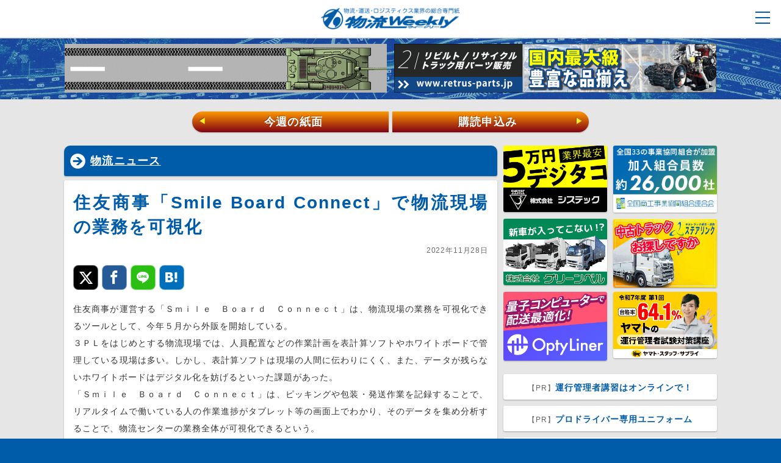

--- FILE ---
content_type: text/html; charset=UTF-8
request_url: https://weekly-net.co.jp/news/153325/
body_size: 24068
content:
<!DOCTYPE html>
<html lang="ja">
<head>
<meta charset="utf-8">
<meta name="SKYPE_TOOLBAR" content="SKYPE_TOOLBAR_PARSER_COMPATIBLE">
<meta name="format-detection" content="telephone=no">
<meta name="viewport" content="width=device-width, initial-scale=1, minimum-scale=1, maximum-scale=1, user-scalable=no">


<title>住友商事「Smile Board Connect」で物流現場の業務を可視化｜物流ニュース｜物流ウィークリー｜物流・運送・ロジスティクス業界の総合専門紙</title>

<meta name="author" content="物流ウィークリー">
<meta name="description" content="住友商事が運営する「Ｓｍｉｌｅ　Ｂｏａｒｄ　Ｃｏｎｎｅｃｔ」は、物流現場の業務を可視化できるツールとして、今年５月から外販を開始している。３ＰＬをはじめとする物流現場では、人員配置などの作業計画を表計算ソフトやホワイトボードで管理している現場は多い。しかし、表計算ソフトは現場の人間に伝わりにくく、また、データが残らないホワイトボードはデジタル化を妨げるといった課題があった。「Ｓｍｉｌｅ　Ｂｏａｒｄ...">
<meta name="keywords" content="">

<meta property="fb:app_id" content="275302536366097" />
<meta property="og:title" content="住友商事「Smile Board Connect」で物流現場の業務を可視化｜物流ニュース｜物流ウィークリー" />
<meta property="og:type" content="article" />
<meta property="og:description" content="住友商事が運営する「Ｓｍｉｌｅ　Ｂｏａｒｄ　Ｃｏｎｎｅｃｔ」は、物流現場の業務を可視化できるツールとして、今年５月から外販を開始している。３ＰＬをはじめとする物流現場では、人員配置などの作業計画を表計算ソフトやホワイトボードで管理している現場は多い。しかし、表計算ソフトは現場の人間に伝わりにくく、また、データが残らないホワイトボードはデジタル化を妨げるといった課題があった。「Ｓｍｉｌｅ　Ｂｏａｒｄ..." />
<meta property="og:url" content="https://weekly-net.co.jp/news/153325/" />
<meta property="og:image" content="https://weekly-net.co.jp/wp/wp-content/uploads/2022/09/Ｓｍｉｌｅ　Ｂｏａｒｄ　Ｃｏｎｎｅｃｔ」2-700x463.png" />
<meta property="og:site_name" content="物流ウィークリー" />
<meta property="og:locale" content="ja_JP" />
<meta name="twitter:card" content="summary_large_image">

<link rel="stylesheet" href="https://weekly-net.co.jp/wp/wp-content/themes/weekly/css/html5reset-1.6.1.css">
<link rel="stylesheet" href="https://weekly-net.co.jp/wp/wp-content/themes/weekly/css/image.css">
<link rel="stylesheet" href="https://weekly-net.co.jp/wp/wp-content/themes/weekly/css/perfect-scrollbar.css">
<link rel="stylesheet" href="https://weekly-net.co.jp/wp/wp-content/themes/weekly/css/snsfontstyle.css">
<link rel="stylesheet" href="https://weekly-net.co.jp/wp/wp-content/themes/weekly/css/drawer.css">
<link rel="stylesheet" href="https://weekly-net.co.jp/wp/wp-content/themes/weekly/style.css">
<link rel="stylesheet" href="https://weekly-net.co.jp/wp/wp-content/themes/weekly/css/jquery-ui.1.12.1.css">

<link rel="shortcut icon" type="image/vnd.microsoft.icon" href="https://weekly-net.co.jp/wp/wp-content/themes/weekly/img/favicon.ico">

<script src="https://weekly-net.co.jp/wp/wp-content/themes/weekly/js/jquery-3.2.1.min.js"></script>
<script src="https://weekly-net.co.jp/wp/wp-content/themes/weekly/js/jquery-ui.min.1.12.1.js"></script>
<script src="https://weekly-net.co.jp/wp/wp-content/themes/weekly/js/perfect-scrollbar-0.4.8.with-mousewheel.min.js"></script>
<script src="https://weekly-net.co.jp/wp/wp-content/themes/weekly/js/jquery.color.js"></script>
<script src="https://weekly-net.co.jp/wp/wp-content/themes/weekly/js/browser_ua_add_class.js"></script>
<script src="https://weekly-net.co.jp/wp/wp-content/themes/weekly/js/jquery.scrollUp.js"></script>
<script src="https://weekly-net.co.jp/wp/wp-content/themes/weekly/js/jquery.easing.js"></script>
<script src="https://weekly-net.co.jp/wp/wp-content/themes/weekly/js/masonry.pkgd.min.js"></script>
<script src="https://weekly-net.co.jp/wp/wp-content/themes/weekly/js/jquery.customSelect.js"></script>
<script src="https://weekly-net.co.jp/wp/wp-content/themes/weekly/js/jquery.cookie.js"></script>
<script src="https://weekly-net.co.jp/wp/wp-content/themes/weekly/js/echo.js"></script>
<script src="https://weekly-net.co.jp/wp/wp-content/themes/weekly/js/slide/jquery.bxslider.js"></script>

<script src="https://weekly-net.co.jp/wp/wp-content/themes/weekly/js/bootstrap.min.js"></script>
<script src="https://weekly-net.co.jp/wp/wp-content/themes/weekly/js/ad_6_ram.js"></script>
<script src="https://weekly-net.co.jp/wp/wp-content/themes/weekly/js/common.js"></script>
<script src="https://weekly-net.co.jp/wp/wp-content/themes/weekly/js/common_slide_sec.js"></script>

<!--[if lte IE 8]>
<script src="https://weekly-net.co.jp/wp/wp-content/themes/weekly/js/html5.js"></script>
<![endif]-->

<script src="https://weekly-net.co.jp/wp/wp-content/themes/weekly/js/valueconvertor.js"></script>
<script src="https://weekly-net.co.jp/wp/wp-content/themes/weekly/js/jqKey.js"></script>
<script type="text/javascript">
$(document).jqKey(
{
	Enter:true               //Enterで次項目移動
	
});
</script>
<script src="https://ajaxzip3.github.io/ajaxzip3.js" charset="utf-8"></script>


<link rel="apple-touch-icon-precomposed" href="https://weekly-net.co.jp/wp/wp-content/themes/weekly/img/apple-touch-icon.png">


<meta name='robots' content='max-image-preview:large' />
<link rel='dns-prefetch' href='//stats.wp.com' />
<link rel="alternate" type="application/rss+xml" title="物流ウィークリー &raquo; 住友商事「Smile Board Connect」で物流現場の業務を可視化 のコメントのフィード" href="https://weekly-net.co.jp/news/153325/feed/" />
<link rel="alternate" title="oEmbed (JSON)" type="application/json+oembed" href="https://weekly-net.co.jp/wp-json/oembed/1.0/embed?url=https%3A%2F%2Fweekly-net.co.jp%2Fnews%2F153325%2F" />
<link rel="alternate" title="oEmbed (XML)" type="text/xml+oembed" href="https://weekly-net.co.jp/wp-json/oembed/1.0/embed?url=https%3A%2F%2Fweekly-net.co.jp%2Fnews%2F153325%2F&#038;format=xml" />
<style id='wp-img-auto-sizes-contain-inline-css' type='text/css'>
img:is([sizes=auto i],[sizes^="auto," i]){contain-intrinsic-size:3000px 1500px}
/*# sourceURL=wp-img-auto-sizes-contain-inline-css */
</style>
<style id='wp-block-library-inline-css' type='text/css'>
:root{--wp-block-synced-color:#7a00df;--wp-block-synced-color--rgb:122,0,223;--wp-bound-block-color:var(--wp-block-synced-color);--wp-editor-canvas-background:#ddd;--wp-admin-theme-color:#007cba;--wp-admin-theme-color--rgb:0,124,186;--wp-admin-theme-color-darker-10:#006ba1;--wp-admin-theme-color-darker-10--rgb:0,107,160.5;--wp-admin-theme-color-darker-20:#005a87;--wp-admin-theme-color-darker-20--rgb:0,90,135;--wp-admin-border-width-focus:2px}@media (min-resolution:192dpi){:root{--wp-admin-border-width-focus:1.5px}}.wp-element-button{cursor:pointer}:root .has-very-light-gray-background-color{background-color:#eee}:root .has-very-dark-gray-background-color{background-color:#313131}:root .has-very-light-gray-color{color:#eee}:root .has-very-dark-gray-color{color:#313131}:root .has-vivid-green-cyan-to-vivid-cyan-blue-gradient-background{background:linear-gradient(135deg,#00d084,#0693e3)}:root .has-purple-crush-gradient-background{background:linear-gradient(135deg,#34e2e4,#4721fb 50%,#ab1dfe)}:root .has-hazy-dawn-gradient-background{background:linear-gradient(135deg,#faaca8,#dad0ec)}:root .has-subdued-olive-gradient-background{background:linear-gradient(135deg,#fafae1,#67a671)}:root .has-atomic-cream-gradient-background{background:linear-gradient(135deg,#fdd79a,#004a59)}:root .has-nightshade-gradient-background{background:linear-gradient(135deg,#330968,#31cdcf)}:root .has-midnight-gradient-background{background:linear-gradient(135deg,#020381,#2874fc)}:root{--wp--preset--font-size--normal:16px;--wp--preset--font-size--huge:42px}.has-regular-font-size{font-size:1em}.has-larger-font-size{font-size:2.625em}.has-normal-font-size{font-size:var(--wp--preset--font-size--normal)}.has-huge-font-size{font-size:var(--wp--preset--font-size--huge)}.has-text-align-center{text-align:center}.has-text-align-left{text-align:left}.has-text-align-right{text-align:right}.has-fit-text{white-space:nowrap!important}#end-resizable-editor-section{display:none}.aligncenter{clear:both}.items-justified-left{justify-content:flex-start}.items-justified-center{justify-content:center}.items-justified-right{justify-content:flex-end}.items-justified-space-between{justify-content:space-between}.screen-reader-text{border:0;clip-path:inset(50%);height:1px;margin:-1px;overflow:hidden;padding:0;position:absolute;width:1px;word-wrap:normal!important}.screen-reader-text:focus{background-color:#ddd;clip-path:none;color:#444;display:block;font-size:1em;height:auto;left:5px;line-height:normal;padding:15px 23px 14px;text-decoration:none;top:5px;width:auto;z-index:100000}html :where(.has-border-color){border-style:solid}html :where([style*=border-top-color]){border-top-style:solid}html :where([style*=border-right-color]){border-right-style:solid}html :where([style*=border-bottom-color]){border-bottom-style:solid}html :where([style*=border-left-color]){border-left-style:solid}html :where([style*=border-width]){border-style:solid}html :where([style*=border-top-width]){border-top-style:solid}html :where([style*=border-right-width]){border-right-style:solid}html :where([style*=border-bottom-width]){border-bottom-style:solid}html :where([style*=border-left-width]){border-left-style:solid}html :where(img[class*=wp-image-]){height:auto;max-width:100%}:where(figure){margin:0 0 1em}html :where(.is-position-sticky){--wp-admin--admin-bar--position-offset:var(--wp-admin--admin-bar--height,0px)}@media screen and (max-width:600px){html :where(.is-position-sticky){--wp-admin--admin-bar--position-offset:0px}}

/*# sourceURL=wp-block-library-inline-css */
</style><style id='global-styles-inline-css' type='text/css'>
:root{--wp--preset--aspect-ratio--square: 1;--wp--preset--aspect-ratio--4-3: 4/3;--wp--preset--aspect-ratio--3-4: 3/4;--wp--preset--aspect-ratio--3-2: 3/2;--wp--preset--aspect-ratio--2-3: 2/3;--wp--preset--aspect-ratio--16-9: 16/9;--wp--preset--aspect-ratio--9-16: 9/16;--wp--preset--color--black: #000000;--wp--preset--color--cyan-bluish-gray: #abb8c3;--wp--preset--color--white: #ffffff;--wp--preset--color--pale-pink: #f78da7;--wp--preset--color--vivid-red: #cf2e2e;--wp--preset--color--luminous-vivid-orange: #ff6900;--wp--preset--color--luminous-vivid-amber: #fcb900;--wp--preset--color--light-green-cyan: #7bdcb5;--wp--preset--color--vivid-green-cyan: #00d084;--wp--preset--color--pale-cyan-blue: #8ed1fc;--wp--preset--color--vivid-cyan-blue: #0693e3;--wp--preset--color--vivid-purple: #9b51e0;--wp--preset--gradient--vivid-cyan-blue-to-vivid-purple: linear-gradient(135deg,rgb(6,147,227) 0%,rgb(155,81,224) 100%);--wp--preset--gradient--light-green-cyan-to-vivid-green-cyan: linear-gradient(135deg,rgb(122,220,180) 0%,rgb(0,208,130) 100%);--wp--preset--gradient--luminous-vivid-amber-to-luminous-vivid-orange: linear-gradient(135deg,rgb(252,185,0) 0%,rgb(255,105,0) 100%);--wp--preset--gradient--luminous-vivid-orange-to-vivid-red: linear-gradient(135deg,rgb(255,105,0) 0%,rgb(207,46,46) 100%);--wp--preset--gradient--very-light-gray-to-cyan-bluish-gray: linear-gradient(135deg,rgb(238,238,238) 0%,rgb(169,184,195) 100%);--wp--preset--gradient--cool-to-warm-spectrum: linear-gradient(135deg,rgb(74,234,220) 0%,rgb(151,120,209) 20%,rgb(207,42,186) 40%,rgb(238,44,130) 60%,rgb(251,105,98) 80%,rgb(254,248,76) 100%);--wp--preset--gradient--blush-light-purple: linear-gradient(135deg,rgb(255,206,236) 0%,rgb(152,150,240) 100%);--wp--preset--gradient--blush-bordeaux: linear-gradient(135deg,rgb(254,205,165) 0%,rgb(254,45,45) 50%,rgb(107,0,62) 100%);--wp--preset--gradient--luminous-dusk: linear-gradient(135deg,rgb(255,203,112) 0%,rgb(199,81,192) 50%,rgb(65,88,208) 100%);--wp--preset--gradient--pale-ocean: linear-gradient(135deg,rgb(255,245,203) 0%,rgb(182,227,212) 50%,rgb(51,167,181) 100%);--wp--preset--gradient--electric-grass: linear-gradient(135deg,rgb(202,248,128) 0%,rgb(113,206,126) 100%);--wp--preset--gradient--midnight: linear-gradient(135deg,rgb(2,3,129) 0%,rgb(40,116,252) 100%);--wp--preset--font-size--small: 13px;--wp--preset--font-size--medium: 20px;--wp--preset--font-size--large: 36px;--wp--preset--font-size--x-large: 42px;--wp--preset--spacing--20: 0.44rem;--wp--preset--spacing--30: 0.67rem;--wp--preset--spacing--40: 1rem;--wp--preset--spacing--50: 1.5rem;--wp--preset--spacing--60: 2.25rem;--wp--preset--spacing--70: 3.38rem;--wp--preset--spacing--80: 5.06rem;--wp--preset--shadow--natural: 6px 6px 9px rgba(0, 0, 0, 0.2);--wp--preset--shadow--deep: 12px 12px 50px rgba(0, 0, 0, 0.4);--wp--preset--shadow--sharp: 6px 6px 0px rgba(0, 0, 0, 0.2);--wp--preset--shadow--outlined: 6px 6px 0px -3px rgb(255, 255, 255), 6px 6px rgb(0, 0, 0);--wp--preset--shadow--crisp: 6px 6px 0px rgb(0, 0, 0);}:where(.is-layout-flex){gap: 0.5em;}:where(.is-layout-grid){gap: 0.5em;}body .is-layout-flex{display: flex;}.is-layout-flex{flex-wrap: wrap;align-items: center;}.is-layout-flex > :is(*, div){margin: 0;}body .is-layout-grid{display: grid;}.is-layout-grid > :is(*, div){margin: 0;}:where(.wp-block-columns.is-layout-flex){gap: 2em;}:where(.wp-block-columns.is-layout-grid){gap: 2em;}:where(.wp-block-post-template.is-layout-flex){gap: 1.25em;}:where(.wp-block-post-template.is-layout-grid){gap: 1.25em;}.has-black-color{color: var(--wp--preset--color--black) !important;}.has-cyan-bluish-gray-color{color: var(--wp--preset--color--cyan-bluish-gray) !important;}.has-white-color{color: var(--wp--preset--color--white) !important;}.has-pale-pink-color{color: var(--wp--preset--color--pale-pink) !important;}.has-vivid-red-color{color: var(--wp--preset--color--vivid-red) !important;}.has-luminous-vivid-orange-color{color: var(--wp--preset--color--luminous-vivid-orange) !important;}.has-luminous-vivid-amber-color{color: var(--wp--preset--color--luminous-vivid-amber) !important;}.has-light-green-cyan-color{color: var(--wp--preset--color--light-green-cyan) !important;}.has-vivid-green-cyan-color{color: var(--wp--preset--color--vivid-green-cyan) !important;}.has-pale-cyan-blue-color{color: var(--wp--preset--color--pale-cyan-blue) !important;}.has-vivid-cyan-blue-color{color: var(--wp--preset--color--vivid-cyan-blue) !important;}.has-vivid-purple-color{color: var(--wp--preset--color--vivid-purple) !important;}.has-black-background-color{background-color: var(--wp--preset--color--black) !important;}.has-cyan-bluish-gray-background-color{background-color: var(--wp--preset--color--cyan-bluish-gray) !important;}.has-white-background-color{background-color: var(--wp--preset--color--white) !important;}.has-pale-pink-background-color{background-color: var(--wp--preset--color--pale-pink) !important;}.has-vivid-red-background-color{background-color: var(--wp--preset--color--vivid-red) !important;}.has-luminous-vivid-orange-background-color{background-color: var(--wp--preset--color--luminous-vivid-orange) !important;}.has-luminous-vivid-amber-background-color{background-color: var(--wp--preset--color--luminous-vivid-amber) !important;}.has-light-green-cyan-background-color{background-color: var(--wp--preset--color--light-green-cyan) !important;}.has-vivid-green-cyan-background-color{background-color: var(--wp--preset--color--vivid-green-cyan) !important;}.has-pale-cyan-blue-background-color{background-color: var(--wp--preset--color--pale-cyan-blue) !important;}.has-vivid-cyan-blue-background-color{background-color: var(--wp--preset--color--vivid-cyan-blue) !important;}.has-vivid-purple-background-color{background-color: var(--wp--preset--color--vivid-purple) !important;}.has-black-border-color{border-color: var(--wp--preset--color--black) !important;}.has-cyan-bluish-gray-border-color{border-color: var(--wp--preset--color--cyan-bluish-gray) !important;}.has-white-border-color{border-color: var(--wp--preset--color--white) !important;}.has-pale-pink-border-color{border-color: var(--wp--preset--color--pale-pink) !important;}.has-vivid-red-border-color{border-color: var(--wp--preset--color--vivid-red) !important;}.has-luminous-vivid-orange-border-color{border-color: var(--wp--preset--color--luminous-vivid-orange) !important;}.has-luminous-vivid-amber-border-color{border-color: var(--wp--preset--color--luminous-vivid-amber) !important;}.has-light-green-cyan-border-color{border-color: var(--wp--preset--color--light-green-cyan) !important;}.has-vivid-green-cyan-border-color{border-color: var(--wp--preset--color--vivid-green-cyan) !important;}.has-pale-cyan-blue-border-color{border-color: var(--wp--preset--color--pale-cyan-blue) !important;}.has-vivid-cyan-blue-border-color{border-color: var(--wp--preset--color--vivid-cyan-blue) !important;}.has-vivid-purple-border-color{border-color: var(--wp--preset--color--vivid-purple) !important;}.has-vivid-cyan-blue-to-vivid-purple-gradient-background{background: var(--wp--preset--gradient--vivid-cyan-blue-to-vivid-purple) !important;}.has-light-green-cyan-to-vivid-green-cyan-gradient-background{background: var(--wp--preset--gradient--light-green-cyan-to-vivid-green-cyan) !important;}.has-luminous-vivid-amber-to-luminous-vivid-orange-gradient-background{background: var(--wp--preset--gradient--luminous-vivid-amber-to-luminous-vivid-orange) !important;}.has-luminous-vivid-orange-to-vivid-red-gradient-background{background: var(--wp--preset--gradient--luminous-vivid-orange-to-vivid-red) !important;}.has-very-light-gray-to-cyan-bluish-gray-gradient-background{background: var(--wp--preset--gradient--very-light-gray-to-cyan-bluish-gray) !important;}.has-cool-to-warm-spectrum-gradient-background{background: var(--wp--preset--gradient--cool-to-warm-spectrum) !important;}.has-blush-light-purple-gradient-background{background: var(--wp--preset--gradient--blush-light-purple) !important;}.has-blush-bordeaux-gradient-background{background: var(--wp--preset--gradient--blush-bordeaux) !important;}.has-luminous-dusk-gradient-background{background: var(--wp--preset--gradient--luminous-dusk) !important;}.has-pale-ocean-gradient-background{background: var(--wp--preset--gradient--pale-ocean) !important;}.has-electric-grass-gradient-background{background: var(--wp--preset--gradient--electric-grass) !important;}.has-midnight-gradient-background{background: var(--wp--preset--gradient--midnight) !important;}.has-small-font-size{font-size: var(--wp--preset--font-size--small) !important;}.has-medium-font-size{font-size: var(--wp--preset--font-size--medium) !important;}.has-large-font-size{font-size: var(--wp--preset--font-size--large) !important;}.has-x-large-font-size{font-size: var(--wp--preset--font-size--x-large) !important;}
/*# sourceURL=global-styles-inline-css */
</style>

<style id='classic-theme-styles-inline-css' type='text/css'>
/*! This file is auto-generated */
.wp-block-button__link{color:#fff;background-color:#32373c;border-radius:9999px;box-shadow:none;text-decoration:none;padding:calc(.667em + 2px) calc(1.333em + 2px);font-size:1.125em}.wp-block-file__button{background:#32373c;color:#fff;text-decoration:none}
/*# sourceURL=/wp-includes/css/classic-themes.min.css */
</style>
<script type="text/javascript" src="https://weekly-net.co.jp/wp/wp-content/themes/weekly/js/empty.js" id="jquery-js"></script>
<link rel="https://api.w.org/" href="https://weekly-net.co.jp/wp-json/" /><link rel="alternate" title="JSON" type="application/json" href="https://weekly-net.co.jp/wp-json/wp/v2/posts/153325" /><link rel="EditURI" type="application/rsd+xml" title="RSD" href="https://weekly-net.co.jp/wp/xmlrpc.php?rsd" />
<link rel="canonical" href="https://weekly-net.co.jp/news/153325/" />
<link rel='shortlink' href='https://weekly-net.co.jp/?p=153325' />
<style></style>	<style>img#wpstats{display:none}</style>
		<link rel="icon" href="https://weekly-net.co.jp/wp/wp-content/uploads/2023/10/cropped-favicon-32x32.png" sizes="32x32" />
<link rel="icon" href="https://weekly-net.co.jp/wp/wp-content/uploads/2023/10/cropped-favicon-192x192.png" sizes="192x192" />
<link rel="apple-touch-icon" href="https://weekly-net.co.jp/wp/wp-content/uploads/2023/10/cropped-favicon-180x180.png" />
<meta name="msapplication-TileImage" content="https://weekly-net.co.jp/wp/wp-content/uploads/2023/10/cropped-favicon-270x270.png" />

<!-- Global site tag (gtag.js) - Google Analytics -->
<script async src="https://www.googletagmanager.com/gtag/js?id=UA-2107916-1"></script>
<script>
  window.dataLayer = window.dataLayer || [];
  function gtag(){dataLayer.push(arguments);}
  gtag('js', new Date());

  gtag('config', 'UA-2107916-1');
</script>
</head>
<body class="sec cat_news">



<div id="loader-bg">
  <div id="loader">
    <img src="https://weekly-net.co.jp/wp/wp-content/themes/weekly/img/loading.svg" width="80" height="80" alt="Now Loading..." />
  </div>
</div>

<div id="wrap" class="content-wrapper">



<header class="drawer-navbar" role="banner">
<div id="header_inner">
<div class="drawer-container">
      
      <div class="drawer-navbar-header">
      <div id="nav_box">
<h1><a href="https://weekly-net.co.jp/"><img src="https://weekly-net.co.jp/wp/wp-content/themes/weekly/img/logo_01.png" alt="物流ウィークリー"></a></h1>
    <nav id="g_nav">
    <input type="checkbox" id="nav-tgl">
<label for="nav-tgl" class="pr_open nav-tgl-btn"><span></span></label>
<label for="nav-tgl" class="pr_close nav-tgl-btn"></label>
		<div class="drower-menu">
<ul id="global_m_box" class="hover_bg">
        <li class="search_box">
            <div class="search_box_in">
            <form action="https://weekly-net.co.jp" name="search2" method="get">
            <input type="text" class="kiji_search" name="s" value="" placeholder="記事を検索" />
            <button class="kiji_search_btn">検索</button>
            </form>
            </div>
        </li>




<li class="ac_li"><a href="https://weekly-net.co.jp/">トップ</a></li>
<li class="ac_li"><a href="https://weekly-net.co.jp/latest/">最新ニュース一覧</a></li>

<li class="ac_li drawer-dropdown">
<a data-toggle="dropdown" role="button" aria-expanded="false" class="d_t">
記事カテゴリ <span class="drawer-caret"></span>
</a>
<ul class="drawer-dropdown-menu">
<li><a href="https://weekly-net.co.jp/news/">物流ニュース</a></li>
<li><a href="https://weekly-net.co.jp/logistics/">製品・IT</a></li>
<li><a href="https://weekly-net.co.jp/topics/">トピックス</a></li>
<li><a href="https://weekly-net.co.jp/company/">運送会社</a></li>
<li><a href="https://weekly-net.co.jp/tokusha/">特車申請</a></li>
<li><a href="https://weekly-net.co.jp/roumu/">労務管理</a></li>
</ul>
</li>

<li class="ac_li drawer-dropdown">
<a data-toggle="dropdown" role="button" aria-expanded="false" class="d_t">
ブログ <span class="drawer-caret"></span>
</a>
<ul class="drawer-dropdown-menu">
<li><a href="https://weekly-net.co.jp/blog/jmss/">経営承継支援</a></li>
<li><a href="https://weekly-net.co.jp/blog/uenishi/">上西 一美</a></li>
<li><a href="https://weekly-net.co.jp/blog/hashimoto/">橋本 直行</a></li>
<li><a href="https://weekly-net.co.jp/blog/k_takahashi/">高橋 久美子</a></li>
<li><a href="https://weekly-net.co.jp/blog/koyama/">小山 雅敬</a></li>
<li><a href="https://weekly-net.co.jp/blog/s_takahashi/">高橋 聡</a></li>
<li><a href="https://weekly-net.co.jp/blog/baba/">馬場 栄</a></li>
<li><a href="https://weekly-net.co.jp/blog/suzuki/">鈴木 邦成</a></li>
<li><a href="https://weekly-net.co.jp/blog/funai/">船井総合研究所</a></li>
<li><a href="https://weekly-net.co.jp/blog/yuasa/">湯浅 和夫</a></li>
<li><a href="https://weekly-net.co.jp/blog/shigeta/">重田 靖男</a></li>
<li><a href="https://weekly-net.co.jp/blog/hanabusa/">花房 陵</a></li>
<li><a href="https://weekly-net.co.jp/blog/aoki/">青木 正一</a></li>
<li><a href="https://weekly-net.co.jp/blog/kawasaki/">川﨑 依邦</a></li>
<li><a href="https://weekly-net.co.jp/blog/meinan/">名南コンサルティングネットワーク</a></li>
<li><a href="https://weekly-net.co.jp/blog/mukai/">向井 蘭</a></li>
<li><a href="https://weekly-net.co.jp/blog/noguchi/">野口 誠一</a></li>
<li><a href="https://weekly-net.co.jp/blog/sdi_hara/">原 慶之</a></li>
<li><a href="https://weekly-net.co.jp/blog/d_lunch/">ドライバーのごちそう</a></li>
<li><a href="https://weekly-net.co.jp/blog/reporter_m/">お勧めビジネス書レビュー</a></li>
</ul>
</li>


<li class="ac_li drawer-dropdown">
<a data-toggle="dropdown" role="button" aria-expanded="false" class="d_t">
業界情報 <span class="drawer-caret"></span>
</a>
<ul class="drawer-dropdown-menu">
<li><a href="https://weekly-net.co.jp/credit/">信用情報</a></li>
<li><a href="https://weekly-net.co.jp/new_operator/">新規許認可事業者</a></li>
</ul>
</li>


<li class="ac_li"><a href="https://weekly-net.co.jp/silver_lining/">射界</a></li>
<li class="ac_li"><a href="https://weekly-net.co.jp/comic_haiku/">物流川柳</a></li>

<li class="ac_li drawer-dropdown">
<a data-toggle="dropdown" role="button" aria-expanded="false" class="d_t">
リンク集 <span class="drawer-caret"></span>
</a>
<ul class="drawer-dropdown-menu">
<li><a href="https://weekly-net.co.jp/link/">リンク集トップ</a></li>
<li><a href="https://weekly-net.co.jp/link/used_trucks/">中古トラック</a></li>
<li><a href="https://weekly-net.co.jp/link/request_system/">求荷求車システム</a></li>
<li><a href="https://weekly-net.co.jp/link/body_parts/">ボディ・パーツ</a></li>
<li><a href="https://weekly-net.co.jp/link/operations/">運行管理システム</a></li>
<li><a href="https://weekly-net.co.jp/link/material_handling/">マテハン</a></li>
</ul>
</li>

<li class="ac_li ac_y drawer-dropdown">
<a data-toggle="dropdown" role="button" aria-expanded="false" class="ylw d_t">
広告掲載 <span class="drawer-caret"></span>
</a>
<ul class="drawer-dropdown-menu">
<li><a href="https://weekly-net.co.jp/advertising/">広告掲載トップ</a></li>
<li><a href="https://weekly-net.co.jp/advertising/paper/">新聞広告</a></li>
<li><a href="https://weekly-net.co.jp/advertising/web/">WEB広告</a></li>
<li><a href="https://weekly-net.co.jp/advertising/contact/">広告お問い合わせ</a></li>
</ul>
</li>

<li class="ac_li"><a class="deep" href="https://weekly-net.co.jp/customer_voice/">愛読者の声</a></li>

<li class="ac_li"><a class="deep" href="https://weekly-net.co.jp/order/">新規購読お申込み</a></li>

<li class="ac_li"><a class="deep" href="https://weekly-net.co.jp/sample/">無料サンプルお申込み</a></li>

<li class="ac_li"><a class="deep" href="https://weekly-net.co.jp/contact/">お問い合わせ</a></li>

<li class="menu_share">
<div class="menu_share_in">
<p class="ms_ttl">物流ウィークリーのSNS</p>
<a class="icon-twitter" href="https://twitter.com/b_weekly" rel="noopener" target="_blank"></a>
<a class="icon-facebook" href="https://www.facebook.com/logiweekly/" rel="noopener" target="_blank"></a>
</div>
</li>


<li class="close"><label for="nav-tgl"><a>× 閉じる</a></label></li>



        </ul>
</div>
    <div class="float_clear">&nbsp;</div>
    </nav><!-- /nav#g_nav -->
<div class="float_clear">&nbsp;</div>
</div><!-- /div#nav_box -->
</div>





    </div>

</div><!-- /div#header_inner -->



</header>



<div id="spacer">&nbsp;</div>

<div class="top_head">

<div class="top_head_inner">



<div class="head_b_link_l">
<a href="https://www.maruichi-tec.co.jp/blogs/01news/9427" rel="noopener" target="_blank" onclick="gtag('event', 'BannerClick', { 'event_category': 'banner', 'event_label': 'header_banner_1_物流魂のマルイチ'});">
<img class="head_img_b" src="https://weekly-net.co.jp/wp/wp-content/uploads/2025/12/クロムウェルバナー.gif" alt="物流魂のマルイチ" onload="gtag('event', 'BannerImp', { 'event_category': 'banner', 'event_label': 'header_banner_1_物流魂のマルイチ'});">
</a>
</div>






<div class="head_b_link_r">
<a href="https://www.retrus.co.jp" rel="noopener" target="_blank" onclick="gtag('event', 'BannerClick', { 'event_category': 'banner', 'event_label': 'header_banner_2_株式会社リトラス'});">
<img class="head_img_b" src="https://weekly-net.co.jp/wp/wp-content/uploads/2018/08/1056-160.gif" alt="株式会社リトラス" onload="gtag('event', 'BannerImp', { 'event_category': 'banner', 'event_label': 'header_banner_2_株式会社リトラス'});">
</a>
</div>



</div>

<img id="head_bg" src="https://weekly-net.co.jp/wp/wp-content/themes/weekly/img/head_bg_001.gif" alt="">



<div class="w_nav">
<div class="w_nav_inner">
<a href="https://weekly-net.co.jp/backnumber/192914/" class="w_nav_l"><span>&#9664;</span>今週の紙面</a>
<a href="https://weekly-net.co.jp/order/" class="w_nav_r">購読申込み<span>&#9654;</span></a>
</div>
</div>

</div>


<div id="contents_wrap">

<div id="main_contents">

<ul id="main_section">





<li class="section_item">
<section>





	

	
	


	
	
	


<div class="box_three">
<h1 class="kiji_h1"><a href="https://weekly-net.co.jp/news/">物流ニュース</a></h1>
<div class="in_box">

<section>
<h2>住友商事「Smile Board Connect」で物流現場の業務を可視化</h2>
<p class="date_p">2022年11月28日</p>
<div class="socials">

<div class="share">
<ul>
<!-- Twitter -->
<li class="share-twitter">
<a class="icon-twitter" href="http://twitter.com/share?url=https://weekly-net.co.jp/news/153325/&text=住友商事「Smile Board Connect」で物流現場の業務を可視化 &#8211; 物流ウィークリー" target="_blank"></a>
</li>

<!-- Facebook -->	
<li class="share-facebook">
<a class="icon-facebook" href="https://www.facebook.com/sharer/sharer.php?u=https://weekly-net.co.jp/news/153325/" target="_blank"></a>
</li>

<!-- LINE -->
<li class="share-line">
<!-- 画像のURLを指定すること -->
<a class="icon-line" href="http://line.me/R/msg/text/?%E4%BD%8F%E5%8F%8B%E5%95%86%E4%BA%8B%E3%80%8CSmile%20Board%20Connect%E3%80%8D%E3%81%A7%E7%89%A9%E6%B5%81%E7%8F%BE%E5%A0%B4%E3%81%AE%E6%A5%AD%E5%8B%99%E3%82%92%E5%8F%AF%E8%A6%96%E5%8C%96%20%26%238211%3B%20%E7%89%A9%E6%B5%81%E3%82%A6%E3%82%A3%E3%83%BC%E3%82%AF%E3%83%AA%E3%83%BC%20https%3A%2F%2Fweekly-net.co.jp%2Fnews%2F153325%2F"></a>
</li>

<!-- はてなブックマーク -->
<li class="share-hatena">
<a class="icon-hatebu" href="http://b.hatena.ne.jp/add?mode=confirm&url=https://weekly-net.co.jp/news/153325/" target="_blank"></a>
</li>

</ul>
</div>

<div class="float_clear">&nbsp;</div>

</div><div class="float_clear">&nbsp;</div>
<div class="h10">&nbsp;</div>
<div class="post_c">

<p>住友商事が運営する「Ｓｍｉｌｅ　Ｂｏａｒｄ　Ｃｏｎｎｅｃｔ」は、物流現場の業務を可視化できるツールとして、今年５月から外販を開始している。</p>
<p>３ＰＬをはじめとする物流現場では、人員配置などの作業計画を表計算ソフトやホワイトボードで管理している現場は多い。しかし、表計算ソフトは現場の人間に伝わりにくく、また、データが残らないホワイトボードはデジタル化を妨げるといった課題があった。</p>
<p>「Ｓｍｉｌｅ　Ｂｏａｒｄ　Ｃｏｎｎｅｃｔ」は、ピッキングや包装・発送作業を記録することで、リアルタイムで働いている人の作業進捗がタブレット等の画面上でわかり、そのデータを集め分析することで、物流センターの業務全体が可視化できるという。</p>
<p><img fetchpriority="high" decoding="async" class="aligncenter size-medium wp-image-153326" src="https://weekly-net.co.jp/wp/wp-content/uploads/2022/09/Ｓｍｉｌｅ　Ｂｏａｒｄ　Ｃｏｎｎｅｃｔ」2-500x331.png" alt="" width="500" height="331" srcset="https://weekly-net.co.jp/wp/wp-content/uploads/2022/09/Ｓｍｉｌｅ　Ｂｏａｒｄ　Ｃｏｎｎｅｃｔ」2-500x331.png 500w, https://weekly-net.co.jp/wp/wp-content/uploads/2022/09/Ｓｍｉｌｅ　Ｂｏａｒｄ　Ｃｏｎｎｅｃｔ」2-700x463.png 700w, https://weekly-net.co.jp/wp/wp-content/uploads/2022/09/Ｓｍｉｌｅ　Ｂｏａｒｄ　Ｃｏｎｎｅｃｔ」2-300x200.png 300w, https://weekly-net.co.jp/wp/wp-content/uploads/2022/09/Ｓｍｉｌｅ　Ｂｏａｒｄ　Ｃｏｎｎｅｃｔ」2-768x508.png 768w, https://weekly-net.co.jp/wp/wp-content/uploads/2022/09/Ｓｍｉｌｅ　Ｂｏａｒｄ　Ｃｏｎｎｅｃｔ」2.png 1050w" sizes="(max-width: 500px) 100vw, 500px" /></p>
<p>同サービスは１拠点、月約１５万円で導入可能。また、オプションとなるが、量子コンピュータおよびＡＩによる最適配置機能を追加することで、個人単位のスキルデータをもとに最適な人員配置を導き出せるという。</p>
<p>開発や実証実験に携わった同社物流事業部の犬山直樹氏は、通販物流を行うグループ会社のベルメゾンロジスコに社長として在籍し、物流現場の課題を解決してきた。外販が開始するにあたって物流現場への営業も行ってきたが、「近年、人材不足の高まりを肌で感じるようになった」という。</p>
<p>ロボットやマテハンの導入を検討しつつも、人が必要になる場面も多いため、「人とロボットの配置を考えていく必要があるのではないか」と、開発に至った経緯を説明する。</p>
<p>その上で犬山氏は、「Ｓｍｉｌｅ　Ｂｏａｒｄ　Ｃｏｎｎｅｃｔは、データに強い副センター長の役割を担うイメージ」とし、「よりよい現場づくりや魅力的な職場に寄与できれば」と話している。</p>

	
</div>

	
	
	

	
	
	
	
	
	
	
	

	
	
<div class="h20">&nbsp;</div>
<div class="socials">

<div class="share">
<ul>
<!-- Twitter -->
<li class="share-twitter">
<a class="icon-twitter" href="http://twitter.com/share?url=https://weekly-net.co.jp/news/153325/&text=住友商事「Smile Board Connect」で物流現場の業務を可視化 &#8211; 物流ウィークリー" target="_blank"></a>
</li>

<!-- Facebook -->	
<li class="share-facebook">
<a class="icon-facebook" href="https://www.facebook.com/sharer/sharer.php?u=https://weekly-net.co.jp/news/153325/" target="_blank"></a>
</li>

<!-- LINE -->
<li class="share-line">
<!-- 画像のURLを指定すること -->
<a class="icon-line" href="http://line.me/R/msg/text/?%E4%BD%8F%E5%8F%8B%E5%95%86%E4%BA%8B%E3%80%8CSmile%20Board%20Connect%E3%80%8D%E3%81%A7%E7%89%A9%E6%B5%81%E7%8F%BE%E5%A0%B4%E3%81%AE%E6%A5%AD%E5%8B%99%E3%82%92%E5%8F%AF%E8%A6%96%E5%8C%96%20%26%238211%3B%20%E7%89%A9%E6%B5%81%E3%82%A6%E3%82%A3%E3%83%BC%E3%82%AF%E3%83%AA%E3%83%BC%20https%3A%2F%2Fweekly-net.co.jp%2Fnews%2F153325%2F"></a>
</li>

<!-- はてなブックマーク -->
<li class="share-hatena">
<a class="icon-hatebu" href="http://b.hatena.ne.jp/add?mode=confirm&url=https://weekly-net.co.jp/news/153325/" target="_blank"></a>
</li>

</ul>
</div>

<div class="float_clear">&nbsp;</div>

</div>


		
<div class="float_clear">&nbsp;</div>

</section>
</div><!-- /.in_box -->
<div class="float_clear">&nbsp;</div>
</div><!-- /.box_three -->
	

	
	
	
	
	
	
	
	
	

	
	
	
	
	
	
	
	
	
	
	
<div class="box2_wide_zone list"><section><h1 class="top_h1">関連記事</h1><section class="cont_box_ul"><div class="c_zone"><ul><li>
<div class="in_box">
<a class="contents_link" href="https://weekly-net.co.jp/news/183552/" onclick="gtag('event', 'LinkClick', { 'event_category': 'link', 'event_label': 'kanren_kiji_鈴与　川越物流センターで次世代物流システム稼働'});">

<div class="img_zone">
<img src="https://weekly-net.co.jp/wp/wp-content/uploads/2025/03/鈴与川越物流センター-500x375.png" alt="鈴与　川越物流センターで次世代物流システム稼働">
</div>
<div class="text_zone">
<p class="date"><span class="date_txt">2025年4月3日</span><span class="category_p">物流ニュース</span></p>
<h2>鈴与　川越物流センターで次世代物流システム稼働</h2>
<div class="post_c">
<p>鈴与（鈴木健一郎社長、静岡市清水区社）はこのほど、川越物流センターでＮｅｘａ Ｗａｒｅ（北村隆之社長、東京都千代田区）が開発したＡＧＶ（自動搬送機）活用の次世代型物流シス…</p>
</div>
</div><!-- /.text_zone -->
</a>
</div><!-- /.in_box -->
</li>

<li>
<div class="in_box">
<a class="contents_link" href="https://weekly-net.co.jp/news/190874/" onclick="gtag('event', 'LinkClick', { 'event_category': 'link', 'event_label': 'kanren_kiji_物流業でスポットワークの活用進む、募集人数１.４倍に　タイミー調べ'});">

<div class="img_zone">
<img src="https://weekly-net.co.jp/wp/wp-content/uploads/2025/10/1915815_s-500x334.jpg" alt="物流業でスポットワークの活用進む、募集人数１.４倍に　タイミー調べ">
</div>
<div class="text_zone">
<p class="date"><span class="date_txt">2025年12月3日</span><span class="category_p">物流ニュース</span></p>
<h2>物流業でスポットワークの活用進む、募集人数１.４倍に　タイミー調べ</h2>
<div class="post_c">
<p>タイミー（小川嶺社長、東京都港区）は、２０２５年１０月の物流企業のスポットワーク活用状況レポートを発表。 ２０２４年問題を背景とする人材難を背景に、物流現場でのスポットワ…</p>
</div>
</div><!-- /.text_zone -->
</a>
</div><!-- /.in_box -->
</li>

<li>
<div class="in_box">
<a class="contents_link" href="https://weekly-net.co.jp/news/172532/" onclick="gtag('event', 'LinkClick', { 'event_category': 'link', 'event_label': 'kanren_kiji_バイトレ　「ユニット派遣サービス」導入１００拠点を突破'});">

<div class="img_zone">
<img src="https://weekly-net.co.jp/wp/wp-content/uploads/2024/04/23521358_m-500x333.jpg" alt="バイトレ　「ユニット派遣サービス」導入１００拠点を突破">
</div>
<div class="text_zone">
<p class="date"><span class="date_txt">2024年4月8日</span><span class="category_p">物流ニュース</span></p>
<h2>バイトレ　「ユニット派遣サービス」導入１００拠点を突破</h2>
<div class="post_c">
<p>バイトレ（東京都豊島区）は３月１２日、リーダーと複数人のワーカースタッフでユニットを編成し、一つのチームとして特定のプロジェクトや業務に対して派遣する「ユニット派遣サービ…</p>
</div>
</div><!-- /.text_zone -->
</a>
</div><!-- /.in_box -->
</li>

<li>
<div class="in_box">
<a class="contents_link" href="https://weekly-net.co.jp/logistics/171054/" onclick="gtag('event', 'LinkClick', { 'event_category': 'link', 'event_label': 'kanren_kiji_スマイルボードコネクト　「過不足人時表示機能」を追加'});">

<div class="img_zone">
<img src="https://weekly-net.co.jp/wp/wp-content/uploads/2024/02/main-500x141.png" alt="スマイルボードコネクト　「過不足人時表示機能」を追加">
</div>
<div class="text_zone">
<p class="date"><span class="date_txt">2024年2月27日</span><span class="category_p">製品・IT</span></p>
<h2>スマイルボードコネクト　「過不足人時表示機能」を追加</h2>
<div class="post_c">
<p>住友商事グループが運営するスマイルボードコネクトは１月１０日、新たに「過不足人時表示機能」を追加したと発表した。 スマイルボードコネクトは、従来、ホワイトボードなどで管理…</p>
</div>
</div><!-- /.text_zone -->
</a>
</div><!-- /.in_box -->
</li>
</ul></div></section><div class="float_clear">&nbsp;</div></section></div><!-- Similar Posts took 156.020 ms -->
	
	
	
	
	
	
	

	
	

	
	
	
	
	
	
	
	
	
	
	
	

	





</section>

</li>



	
	
	
	
	
	
	
	
	





























<li class="section_item">
<aside class="ad_zone">

<div class="box1_zone">

<div class="box6_zone_right">




<div class="box_6">
<div class="in_box">
<section>
<div class="sev_box">
<a href="https://logitacho.com/?_ga=2.130647754.494765069.1619527999-1398470789.1619527999" rel="noopener" target="_blank" onclick="gtag('event', 'BannerClick', { 'event_category': 'banner', 'event_label': 'middle_banner_業界最安5万円デジタコのシステック'});">
<img src="https://weekly-net.co.jp/wp/wp-content/uploads/2020/09/systec_banner_155_100_0419_02.gif" alt="業界最安5万円デジタコのシステック" onload="gtag('event', 'BannerImp', { 'event_category': 'banner', 'event_label': 'middle_banner_業界最安5万円デジタコのシステック'});">
</a>
</div>
</section>
</div><!-- /.in_box -->
<div class="float_clear">&nbsp;</div>
</div><!-- /.box_6 -->







<div class="box_6">
<div class="in_box">
<section>
<div class="sev_box">
<a href="https://www.getruck.net" rel="noopener" target="_blank" onclick="gtag('event', 'BannerClick', { 'event_category': 'banner', 'event_label': 'middle_banner_グリーンベル／ゲットラック'});">
<img src="https://weekly-net.co.jp/wp/wp-content/uploads/2017/11/20230914.gif" alt="グリーンベル／ゲットラック" onload="gtag('event', 'BannerImp', { 'event_category': 'banner', 'event_label': 'middle_banner_グリーンベル／ゲットラック'});">
</a>
</div>
</section>
</div><!-- /.in_box -->
<div class="float_clear">&nbsp;</div>
</div><!-- /.box_6 -->







<div class="box_6">
<div class="in_box">
<section>
<div class="sev_box">
<a href="http://www.steerlink.co.jp" rel="noopener" target="_blank" onclick="gtag('event', 'BannerClick', { 'event_category': 'banner', 'event_label': 'middle_banner_ステアリンク'});">
<img src="https://weekly-net.co.jp/wp/wp-content/uploads/2020/08/XOdApCRiSmAT-300x200-1.gif" alt="ステアリンク" onload="gtag('event', 'BannerImp', { 'event_category': 'banner', 'event_label': 'middle_banner_ステアリンク'});">
</a>
</div>
</section>
</div><!-- /.in_box -->
<div class="float_clear">&nbsp;</div>
</div><!-- /.box_6 -->







<div class="box_6">
<div class="in_box">
<section>
<div class="sev_box">
<a href="https://landing.optyliner.com/?utm_source=banner_ad&utm_medium=weekly-net&utm_campaign=logistics_mag_202601" rel="noopener" target="_blank" onclick="gtag('event', 'BannerClick', { 'event_category': 'banner', 'event_label': 'middle_banner_伊藤忠テクノソリューションズ株式会社'});">
<img src="https://weekly-net.co.jp/wp/wp-content/uploads/2019/10/OptyLinerC.jpg" alt="伊藤忠テクノソリューションズ株式会社" onload="gtag('event', 'BannerImp', { 'event_category': 'banner', 'event_label': 'middle_banner_伊藤忠テクノソリューションズ株式会社'});">
</a>
</div>
</section>
</div><!-- /.in_box -->
<div class="float_clear">&nbsp;</div>
</div><!-- /.box_6 -->







<div class="box_6">
<div class="in_box">
<section>
<div class="sev_box">
<a href="https://www.y-staff-supply.co.jp/service/safety/operation/?utm_source=flyer_unkan&utm_medium=202512_weekly&utm_campaign=202512" rel="noopener" target="_blank" onclick="gtag('event', 'BannerClick', { 'event_category': 'banner', 'event_label': 'middle_banner_ヤマトスタッフサプライ株式会社'});">
<img src="https://weekly-net.co.jp/wp/wp-content/uploads/2020/12/YSS.gif" alt="ヤマトスタッフサプライ株式会社" onload="gtag('event', 'BannerImp', { 'event_category': 'banner', 'event_label': 'middle_banner_ヤマトスタッフサプライ株式会社'});">
</a>
</div>
</section>
</div><!-- /.in_box -->
<div class="float_clear">&nbsp;</div>
</div><!-- /.box_6 -->







<div class="box_6">
<div class="in_box">
<section>
<div class="sev_box">
<a href="https://rengoukai.jp/" rel="noopener" target="_blank" onclick="gtag('event', 'BannerClick', { 'event_category': 'banner', 'event_label': 'middle_banner_全国商工事業協同組合連合会'});">
<img src="https://weekly-net.co.jp/wp/wp-content/uploads/2021/07/zen.gif" alt="全国商工事業協同組合連合会" onload="gtag('event', 'BannerImp', { 'event_category': 'banner', 'event_label': 'middle_banner_全国商工事業協同組合連合会'});">
</a>
</div>
</section>
</div><!-- /.in_box -->
<div class="float_clear">&nbsp;</div>
</div><!-- /.box_6 -->




<div class="float_clear">&nbsp;</div>

</div><!-- /.box6_zone_right -->

<div class="float_clear">&nbsp;</div>

</div><!-- /.box1_zone -->

</aside>
<div class="float_clear">&nbsp;</div>
</li>











<li class="section_item">
<div class="right_txt_zone">
<aside class="txt_ad">
<div class="c_zone box1_zone">
<ul>



<li>
<div class="in_box">
<a class="contents_link" href="https://www.y-staff-supply.co.jp/service/safety/operation_online/?utm_source=flyer_online&utm_medium=202512_weekly&utm_campaign=202512" rel="noopener" target="_blank" onclick="gtag('event', 'BannerClick', { 'event_category': 'banner', 'event_label': 'txt_banner_ヤマトスタッフサプライ株式会社'});">
<div class="text_zone" >
<h2><span>【PR】</span>運行管理者講習はオンラインで！</h2>
<script>
function txtview_119687(){
	gtag('event', 'BannerImp', { 'event_category': 'banner', 'event_label': 'txt_banner_ヤマトスタッフサプライ株式会社'});
}
txtview_119687();
</script>
</div><!-- /.text_zone -->
</a>
</div><!-- /.in_box -->
</li>



<li>
<div class="in_box">
<a class="contents_link" href="https://www.cupgp.co.jp/brands/for-transporter" rel="noopener" target="_blank" onclick="gtag('event', 'BannerClick', { 'event_category': 'banner', 'event_label': 'txt_banner_CUP'});">
<div class="text_zone" >
<h2><span>【PR】</span>プロドライバー専用ユニフォーム</h2>
<script>
function txtview_1392(){
	gtag('event', 'BannerImp', { 'event_category': 'banner', 'event_label': 'txt_banner_CUP'});
}
txtview_1392();
</script>
</div><!-- /.text_zone -->
</a>
</div><!-- /.in_box -->
</li>



<li>
<div class="in_box">
<a class="contents_link" href="https://advantage-e.jp" rel="noopener" target="_blank" onclick="gtag('event', 'BannerClick', { 'event_category': 'banner', 'event_label': 'txt_banner_ディーゼルプロ'});">
<div class="text_zone" >
<h2><span>【PR】</span>ＤＰＦ目詰まりのお悩みを解決！</h2>
<script>
function txtview_185577(){
	gtag('event', 'BannerImp', { 'event_category': 'banner', 'event_label': 'txt_banner_ディーゼルプロ'});
}
txtview_185577();
</script>
</div><!-- /.text_zone -->
</a>
</div><!-- /.in_box -->
</li>


</ul>


<div class="float_clear">&nbsp;</div>


</div><!-- /.box1_zone -->
<div class="float_clear">&nbsp;</div>
</aside>
<div class="float_clear">&nbsp;</div>
</div><!-- /.right_txt_zone -->
</li>






<li class="section_item">
<aside class="ad_zone">
<div class="box_sq">
<div class="in_box">
<div class="rectangle_box">
<a href="https://www.retrus.co.jp/" rel="noopener" target="_blank" onclick="gtag('event', 'BannerClick', { 'event_category': 'banner', 'event_label': 'rectangle_banner_中古トラック販売・買取・架修・架装のリトラス'});">
<img src="https://weekly-net.co.jp/wp/wp-content/uploads/2020/07/700-580.gif" alt="中古トラック販売・買取・架修・架装のリトラス" onload="gtag('event', 'BannerImp', { 'event_category': 'banner', 'event_label': 'rectangle_banner_中古トラック販売・買取・架修・架装のリトラス'});">
</a>
</div>
</div><!-- /.in_box -->
<div class="float_clear">&nbsp;</div>
</div><!-- /.box_sq -->
</aside>
<div class="float_clear">&nbsp;</div>
</li>

















<li class="section_item">
<section class="ttt_box">
<div class="c_zone box_one">
<h1 class="ttt">
｢物流ニュース｣の
月別記事一覧</h1>
</div><!-- /.one_zone -->
</section>
<section class="new_box ttlsec">
<div class="c_zone box_one">
<div class="in_box">
<div class="select-box">
<select name="r" class="fmselect" onChange='document.location.href=this.options[this.selectedIndex].value;'>
<option value="">月を選択</option>


	<option value='https://weekly-net.co.jp/date/2026/01/?cat=5'> 2026年1月 &nbsp;(44)</option>
	<option value='https://weekly-net.co.jp/date/2025/12/?cat=5'> 2025年12月 &nbsp;(69)</option>
	<option value='https://weekly-net.co.jp/date/2025/11/?cat=5'> 2025年11月 &nbsp;(62)</option>
	<option value='https://weekly-net.co.jp/date/2025/10/?cat=5'> 2025年10月 &nbsp;(64)</option>
	<option value='https://weekly-net.co.jp/date/2025/09/?cat=5'> 2025年9月 &nbsp;(72)</option>
	<option value='https://weekly-net.co.jp/date/2025/08/?cat=5'> 2025年8月 &nbsp;(75)</option>
	<option value='https://weekly-net.co.jp/date/2025/07/?cat=5'> 2025年7月 &nbsp;(91)</option>
	<option value='https://weekly-net.co.jp/date/2025/06/?cat=5'> 2025年6月 &nbsp;(78)</option>
	<option value='https://weekly-net.co.jp/date/2025/05/?cat=5'> 2025年5月 &nbsp;(74)</option>
	<option value='https://weekly-net.co.jp/date/2025/04/?cat=5'> 2025年4月 &nbsp;(69)</option>
	<option value='https://weekly-net.co.jp/date/2025/03/?cat=5'> 2025年3月 &nbsp;(69)</option>
	<option value='https://weekly-net.co.jp/date/2025/02/?cat=5'> 2025年2月 &nbsp;(59)</option>
	<option value='https://weekly-net.co.jp/date/2025/01/?cat=5'> 2025年1月 &nbsp;(77)</option>
	<option value='https://weekly-net.co.jp/date/2024/12/?cat=5'> 2024年12月 &nbsp;(82)</option>
	<option value='https://weekly-net.co.jp/date/2024/11/?cat=5'> 2024年11月 &nbsp;(67)</option>
	<option value='https://weekly-net.co.jp/date/2024/10/?cat=5'> 2024年10月 &nbsp;(67)</option>
	<option value='https://weekly-net.co.jp/date/2024/09/?cat=5'> 2024年9月 &nbsp;(67)</option>
	<option value='https://weekly-net.co.jp/date/2024/08/?cat=5'> 2024年8月 &nbsp;(77)</option>
	<option value='https://weekly-net.co.jp/date/2024/07/?cat=5'> 2024年7月 &nbsp;(77)</option>
	<option value='https://weekly-net.co.jp/date/2024/06/?cat=5'> 2024年6月 &nbsp;(79)</option>
	<option value='https://weekly-net.co.jp/date/2024/05/?cat=5'> 2024年5月 &nbsp;(93)</option>
	<option value='https://weekly-net.co.jp/date/2024/04/?cat=5'> 2024年4月 &nbsp;(94)</option>
	<option value='https://weekly-net.co.jp/date/2024/03/?cat=5'> 2024年3月 &nbsp;(74)</option>
	<option value='https://weekly-net.co.jp/date/2024/02/?cat=5'> 2024年2月 &nbsp;(62)</option>
	<option value='https://weekly-net.co.jp/date/2024/01/?cat=5'> 2024年1月 &nbsp;(76)</option>
	<option value='https://weekly-net.co.jp/date/2023/12/?cat=5'> 2023年12月 &nbsp;(73)</option>
	<option value='https://weekly-net.co.jp/date/2023/11/?cat=5'> 2023年11月 &nbsp;(79)</option>
	<option value='https://weekly-net.co.jp/date/2023/10/?cat=5'> 2023年10月 &nbsp;(79)</option>
	<option value='https://weekly-net.co.jp/date/2023/09/?cat=5'> 2023年9月 &nbsp;(81)</option>
	<option value='https://weekly-net.co.jp/date/2023/08/?cat=5'> 2023年8月 &nbsp;(75)</option>
	<option value='https://weekly-net.co.jp/date/2023/07/?cat=5'> 2023年7月 &nbsp;(78)</option>
	<option value='https://weekly-net.co.jp/date/2023/06/?cat=5'> 2023年6月 &nbsp;(81)</option>
	<option value='https://weekly-net.co.jp/date/2023/05/?cat=5'> 2023年5月 &nbsp;(73)</option>
	<option value='https://weekly-net.co.jp/date/2023/04/?cat=5'> 2023年4月 &nbsp;(71)</option>
	<option value='https://weekly-net.co.jp/date/2023/03/?cat=5'> 2023年3月 &nbsp;(75)</option>
	<option value='https://weekly-net.co.jp/date/2023/02/?cat=5'> 2023年2月 &nbsp;(54)</option>
	<option value='https://weekly-net.co.jp/date/2023/01/?cat=5'> 2023年1月 &nbsp;(52)</option>
	<option value='https://weekly-net.co.jp/date/2022/12/?cat=5'> 2022年12月 &nbsp;(65)</option>
	<option value='https://weekly-net.co.jp/date/2022/11/?cat=5'> 2022年11月 &nbsp;(66)</option>
	<option value='https://weekly-net.co.jp/date/2022/10/?cat=5'> 2022年10月 &nbsp;(71)</option>
	<option value='https://weekly-net.co.jp/date/2022/09/?cat=5'> 2022年9月 &nbsp;(79)</option>
	<option value='https://weekly-net.co.jp/date/2022/08/?cat=5'> 2022年8月 &nbsp;(68)</option>
	<option value='https://weekly-net.co.jp/date/2022/07/?cat=5'> 2022年7月 &nbsp;(75)</option>
	<option value='https://weekly-net.co.jp/date/2022/06/?cat=5'> 2022年6月 &nbsp;(59)</option>
	<option value='https://weekly-net.co.jp/date/2022/05/?cat=5'> 2022年5月 &nbsp;(60)</option>
	<option value='https://weekly-net.co.jp/date/2022/04/?cat=5'> 2022年4月 &nbsp;(74)</option>
	<option value='https://weekly-net.co.jp/date/2022/03/?cat=5'> 2022年3月 &nbsp;(91)</option>
	<option value='https://weekly-net.co.jp/date/2022/02/?cat=5'> 2022年2月 &nbsp;(58)</option>
	<option value='https://weekly-net.co.jp/date/2022/01/?cat=5'> 2022年1月 &nbsp;(53)</option>
	<option value='https://weekly-net.co.jp/date/2021/12/?cat=5'> 2021年12月 &nbsp;(91)</option>
	<option value='https://weekly-net.co.jp/date/2021/11/?cat=5'> 2021年11月 &nbsp;(69)</option>
	<option value='https://weekly-net.co.jp/date/2021/10/?cat=5'> 2021年10月 &nbsp;(72)</option>
	<option value='https://weekly-net.co.jp/date/2021/09/?cat=5'> 2021年9月 &nbsp;(69)</option>
	<option value='https://weekly-net.co.jp/date/2021/08/?cat=5'> 2021年8月 &nbsp;(58)</option>
	<option value='https://weekly-net.co.jp/date/2021/07/?cat=5'> 2021年7月 &nbsp;(64)</option>
	<option value='https://weekly-net.co.jp/date/2021/06/?cat=5'> 2021年6月 &nbsp;(54)</option>
	<option value='https://weekly-net.co.jp/date/2021/05/?cat=5'> 2021年5月 &nbsp;(59)</option>
	<option value='https://weekly-net.co.jp/date/2021/04/?cat=5'> 2021年4月 &nbsp;(53)</option>
	<option value='https://weekly-net.co.jp/date/2021/03/?cat=5'> 2021年3月 &nbsp;(62)</option>
	<option value='https://weekly-net.co.jp/date/2021/02/?cat=5'> 2021年2月 &nbsp;(52)</option>
	<option value='https://weekly-net.co.jp/date/2021/01/?cat=5'> 2021年1月 &nbsp;(50)</option>
	<option value='https://weekly-net.co.jp/date/2020/12/?cat=5'> 2020年12月 &nbsp;(55)</option>
	<option value='https://weekly-net.co.jp/date/2020/11/?cat=5'> 2020年11月 &nbsp;(54)</option>
	<option value='https://weekly-net.co.jp/date/2020/10/?cat=5'> 2020年10月 &nbsp;(64)</option>
	<option value='https://weekly-net.co.jp/date/2020/09/?cat=5'> 2020年9月 &nbsp;(55)</option>
	<option value='https://weekly-net.co.jp/date/2020/08/?cat=5'> 2020年8月 &nbsp;(51)</option>
	<option value='https://weekly-net.co.jp/date/2020/07/?cat=5'> 2020年7月 &nbsp;(62)</option>
	<option value='https://weekly-net.co.jp/date/2020/06/?cat=5'> 2020年6月 &nbsp;(50)</option>
	<option value='https://weekly-net.co.jp/date/2020/05/?cat=5'> 2020年5月 &nbsp;(54)</option>
	<option value='https://weekly-net.co.jp/date/2020/04/?cat=5'> 2020年4月 &nbsp;(53)</option>
	<option value='https://weekly-net.co.jp/date/2020/03/?cat=5'> 2020年3月 &nbsp;(48)</option>
	<option value='https://weekly-net.co.jp/date/2020/02/?cat=5'> 2020年2月 &nbsp;(39)</option>
	<option value='https://weekly-net.co.jp/date/2020/01/?cat=5'> 2020年1月 &nbsp;(51)</option>
	<option value='https://weekly-net.co.jp/date/2019/12/?cat=5'> 2019年12月 &nbsp;(61)</option>
	<option value='https://weekly-net.co.jp/date/2019/11/?cat=5'> 2019年11月 &nbsp;(53)</option>
	<option value='https://weekly-net.co.jp/date/2019/10/?cat=5'> 2019年10月 &nbsp;(61)</option>
	<option value='https://weekly-net.co.jp/date/2019/09/?cat=5'> 2019年9月 &nbsp;(51)</option>
	<option value='https://weekly-net.co.jp/date/2019/08/?cat=5'> 2019年8月 &nbsp;(50)</option>
	<option value='https://weekly-net.co.jp/date/2019/07/?cat=5'> 2019年7月 &nbsp;(46)</option>
	<option value='https://weekly-net.co.jp/date/2019/06/?cat=5'> 2019年6月 &nbsp;(59)</option>
	<option value='https://weekly-net.co.jp/date/2019/05/?cat=5'> 2019年5月 &nbsp;(49)</option>
	<option value='https://weekly-net.co.jp/date/2019/04/?cat=5'> 2019年4月 &nbsp;(68)</option>
	<option value='https://weekly-net.co.jp/date/2019/03/?cat=5'> 2019年3月 &nbsp;(60)</option>
	<option value='https://weekly-net.co.jp/date/2019/02/?cat=5'> 2019年2月 &nbsp;(34)</option>
	<option value='https://weekly-net.co.jp/date/2019/01/?cat=5'> 2019年1月 &nbsp;(41)</option>
	<option value='https://weekly-net.co.jp/date/2018/12/?cat=5'> 2018年12月 &nbsp;(45)</option>
	<option value='https://weekly-net.co.jp/date/2018/11/?cat=5'> 2018年11月 &nbsp;(53)</option>
	<option value='https://weekly-net.co.jp/date/2018/10/?cat=5'> 2018年10月 &nbsp;(60)</option>
	<option value='https://weekly-net.co.jp/date/2018/09/?cat=5'> 2018年9月 &nbsp;(57)</option>
	<option value='https://weekly-net.co.jp/date/2018/08/?cat=5'> 2018年8月 &nbsp;(53)</option>
	<option value='https://weekly-net.co.jp/date/2018/07/?cat=5'> 2018年7月 &nbsp;(70)</option>
	<option value='https://weekly-net.co.jp/date/2018/06/?cat=5'> 2018年6月 &nbsp;(74)</option>
	<option value='https://weekly-net.co.jp/date/2018/05/?cat=5'> 2018年5月 &nbsp;(66)</option>
	<option value='https://weekly-net.co.jp/date/2018/04/?cat=5'> 2018年4月 &nbsp;(62)</option>
	<option value='https://weekly-net.co.jp/date/2018/03/?cat=5'> 2018年3月 &nbsp;(68)</option>
	<option value='https://weekly-net.co.jp/date/2018/02/?cat=5'> 2018年2月 &nbsp;(63)</option>
	<option value='https://weekly-net.co.jp/date/2018/01/?cat=5'> 2018年1月 &nbsp;(52)</option>
	<option value='https://weekly-net.co.jp/date/2017/12/?cat=5'> 2017年12月 &nbsp;(28)</option>
	<option value='https://weekly-net.co.jp/date/2017/11/?cat=5'> 2017年11月 &nbsp;(56)</option>
	<option value='https://weekly-net.co.jp/date/2017/10/?cat=5'> 2017年10月 &nbsp;(76)</option>
	<option value='https://weekly-net.co.jp/date/2017/09/?cat=5'> 2017年9月 &nbsp;(84)</option>
	<option value='https://weekly-net.co.jp/date/2017/08/?cat=5'> 2017年8月 &nbsp;(82)</option>
	<option value='https://weekly-net.co.jp/date/2017/07/?cat=5'> 2017年7月 &nbsp;(91)</option>
	<option value='https://weekly-net.co.jp/date/2017/06/?cat=5'> 2017年6月 &nbsp;(109)</option>
	<option value='https://weekly-net.co.jp/date/2017/05/?cat=5'> 2017年5月 &nbsp;(50)</option>
	<option value='https://weekly-net.co.jp/date/2017/04/?cat=5'> 2017年4月 &nbsp;(59)</option>
	<option value='https://weekly-net.co.jp/date/2017/03/?cat=5'> 2017年3月 &nbsp;(75)</option>
	<option value='https://weekly-net.co.jp/date/2017/02/?cat=5'> 2017年2月 &nbsp;(47)</option>
	<option value='https://weekly-net.co.jp/date/2017/01/?cat=5'> 2017年1月 &nbsp;(22)</option>
	<option value='https://weekly-net.co.jp/date/2016/12/?cat=5'> 2016年12月 &nbsp;(63)</option>
	<option value='https://weekly-net.co.jp/date/2016/11/?cat=5'> 2016年11月 &nbsp;(45)</option>
	<option value='https://weekly-net.co.jp/date/2016/10/?cat=5'> 2016年10月 &nbsp;(58)</option>
	<option value='https://weekly-net.co.jp/date/2016/09/?cat=5'> 2016年9月 &nbsp;(59)</option>
	<option value='https://weekly-net.co.jp/date/2016/08/?cat=5'> 2016年8月 &nbsp;(58)</option>
	<option value='https://weekly-net.co.jp/date/2016/07/?cat=5'> 2016年7月 &nbsp;(59)</option>
	<option value='https://weekly-net.co.jp/date/2016/06/?cat=5'> 2016年6月 &nbsp;(77)</option>
	<option value='https://weekly-net.co.jp/date/2016/05/?cat=5'> 2016年5月 &nbsp;(60)</option>
	<option value='https://weekly-net.co.jp/date/2016/04/?cat=5'> 2016年4月 &nbsp;(67)</option>
	<option value='https://weekly-net.co.jp/date/2016/03/?cat=5'> 2016年3月 &nbsp;(90)</option>
	<option value='https://weekly-net.co.jp/date/2016/02/?cat=5'> 2016年2月 &nbsp;(59)</option>
	<option value='https://weekly-net.co.jp/date/2016/01/?cat=5'> 2016年1月 &nbsp;(44)</option>
	<option value='https://weekly-net.co.jp/date/2015/12/?cat=5'> 2015年12月 &nbsp;(76)</option>
	<option value='https://weekly-net.co.jp/date/2015/11/?cat=5'> 2015年11月 &nbsp;(65)</option>
	<option value='https://weekly-net.co.jp/date/2015/10/?cat=5'> 2015年10月 &nbsp;(102)</option>
	<option value='https://weekly-net.co.jp/date/2015/09/?cat=5'> 2015年9月 &nbsp;(110)</option>
	<option value='https://weekly-net.co.jp/date/2015/08/?cat=5'> 2015年8月 &nbsp;(89)</option>
	<option value='https://weekly-net.co.jp/date/2015/07/?cat=5'> 2015年7月 &nbsp;(77)</option>
	<option value='https://weekly-net.co.jp/date/2015/06/?cat=5'> 2015年6月 &nbsp;(87)</option>
	<option value='https://weekly-net.co.jp/date/2015/05/?cat=5'> 2015年5月 &nbsp;(80)</option>
	<option value='https://weekly-net.co.jp/date/2015/04/?cat=5'> 2015年4月 &nbsp;(89)</option>
	<option value='https://weekly-net.co.jp/date/2015/03/?cat=5'> 2015年3月 &nbsp;(65)</option>
	<option value='https://weekly-net.co.jp/date/2015/02/?cat=5'> 2015年2月 &nbsp;(68)</option>
	<option value='https://weekly-net.co.jp/date/2015/01/?cat=5'> 2015年1月 &nbsp;(43)</option>
	<option value='https://weekly-net.co.jp/date/2014/12/?cat=5'> 2014年12月 &nbsp;(75)</option>
	<option value='https://weekly-net.co.jp/date/2014/11/?cat=5'> 2014年11月 &nbsp;(85)</option>
	<option value='https://weekly-net.co.jp/date/2014/10/?cat=5'> 2014年10月 &nbsp;(88)</option>
	<option value='https://weekly-net.co.jp/date/2014/09/?cat=5'> 2014年9月 &nbsp;(88)</option>
	<option value='https://weekly-net.co.jp/date/2014/08/?cat=5'> 2014年8月 &nbsp;(71)</option>
	<option value='https://weekly-net.co.jp/date/2014/07/?cat=5'> 2014年7月 &nbsp;(89)</option>
	<option value='https://weekly-net.co.jp/date/2014/06/?cat=5'> 2014年6月 &nbsp;(64)</option>
	<option value='https://weekly-net.co.jp/date/2014/05/?cat=5'> 2014年5月 &nbsp;(64)</option>
	<option value='https://weekly-net.co.jp/date/2014/04/?cat=5'> 2014年4月 &nbsp;(68)</option>
	<option value='https://weekly-net.co.jp/date/2014/03/?cat=5'> 2014年3月 &nbsp;(125)</option>
	<option value='https://weekly-net.co.jp/date/2014/02/?cat=5'> 2014年2月 &nbsp;(117)</option>
	<option value='https://weekly-net.co.jp/date/2014/01/?cat=5'> 2014年1月 &nbsp;(88)</option>
	<option value='https://weekly-net.co.jp/date/2013/12/?cat=5'> 2013年12月 &nbsp;(89)</option>
	<option value='https://weekly-net.co.jp/date/2013/11/?cat=5'> 2013年11月 &nbsp;(103)</option>
	<option value='https://weekly-net.co.jp/date/2013/10/?cat=5'> 2013年10月 &nbsp;(71)</option>
	<option value='https://weekly-net.co.jp/date/2013/09/?cat=5'> 2013年9月 &nbsp;(85)</option>
	<option value='https://weekly-net.co.jp/date/2013/08/?cat=5'> 2013年8月 &nbsp;(69)</option>
	<option value='https://weekly-net.co.jp/date/2013/07/?cat=5'> 2013年7月 &nbsp;(80)</option>
	<option value='https://weekly-net.co.jp/date/2013/06/?cat=5'> 2013年6月 &nbsp;(75)</option>
	<option value='https://weekly-net.co.jp/date/2013/05/?cat=5'> 2013年5月 &nbsp;(76)</option>
	<option value='https://weekly-net.co.jp/date/2013/04/?cat=5'> 2013年4月 &nbsp;(75)</option>
	<option value='https://weekly-net.co.jp/date/2013/03/?cat=5'> 2013年3月 &nbsp;(94)</option>
	<option value='https://weekly-net.co.jp/date/2013/02/?cat=5'> 2013年2月 &nbsp;(90)</option>
	<option value='https://weekly-net.co.jp/date/2013/01/?cat=5'> 2013年1月 &nbsp;(82)</option>
	<option value='https://weekly-net.co.jp/date/2012/12/?cat=5'> 2012年12月 &nbsp;(84)</option>
	<option value='https://weekly-net.co.jp/date/2012/11/?cat=5'> 2012年11月 &nbsp;(96)</option>
	<option value='https://weekly-net.co.jp/date/2012/10/?cat=5'> 2012年10月 &nbsp;(101)</option>
	<option value='https://weekly-net.co.jp/date/2012/09/?cat=5'> 2012年9月 &nbsp;(71)</option>
	<option value='https://weekly-net.co.jp/date/2012/08/?cat=5'> 2012年8月 &nbsp;(74)</option>
	<option value='https://weekly-net.co.jp/date/2012/07/?cat=5'> 2012年7月 &nbsp;(78)</option>
	<option value='https://weekly-net.co.jp/date/2012/06/?cat=5'> 2012年6月 &nbsp;(81)</option>
	<option value='https://weekly-net.co.jp/date/2012/05/?cat=5'> 2012年5月 &nbsp;(90)</option>
	<option value='https://weekly-net.co.jp/date/2012/04/?cat=5'> 2012年4月 &nbsp;(93)</option>
	<option value='https://weekly-net.co.jp/date/2012/03/?cat=5'> 2012年3月 &nbsp;(98)</option>
	<option value='https://weekly-net.co.jp/date/2012/02/?cat=5'> 2012年2月 &nbsp;(80)</option>
	<option value='https://weekly-net.co.jp/date/2012/01/?cat=5'> 2012年1月 &nbsp;(75)</option>
	<option value='https://weekly-net.co.jp/date/2011/12/?cat=5'> 2011年12月 &nbsp;(71)</option>
	<option value='https://weekly-net.co.jp/date/2011/11/?cat=5'> 2011年11月 &nbsp;(79)</option>
	<option value='https://weekly-net.co.jp/date/2011/10/?cat=5'> 2011年10月 &nbsp;(81)</option>
	<option value='https://weekly-net.co.jp/date/2011/09/?cat=5'> 2011年9月 &nbsp;(72)</option>
	<option value='https://weekly-net.co.jp/date/2011/08/?cat=5'> 2011年8月 &nbsp;(86)</option>
	<option value='https://weekly-net.co.jp/date/2011/07/?cat=5'> 2011年7月 &nbsp;(69)</option>
	<option value='https://weekly-net.co.jp/date/2011/06/?cat=5'> 2011年6月 &nbsp;(72)</option>
	<option value='https://weekly-net.co.jp/date/2011/05/?cat=5'> 2011年5月 &nbsp;(68)</option>
	<option value='https://weekly-net.co.jp/date/2011/04/?cat=5'> 2011年4月 &nbsp;(67)</option>
	<option value='https://weekly-net.co.jp/date/2011/03/?cat=5'> 2011年3月 &nbsp;(74)</option>
	<option value='https://weekly-net.co.jp/date/2011/02/?cat=5'> 2011年2月 &nbsp;(65)</option>
	<option value='https://weekly-net.co.jp/date/2011/01/?cat=5'> 2011年1月 &nbsp;(50)</option>
	<option value='https://weekly-net.co.jp/date/2010/12/?cat=5'> 2010年12月 &nbsp;(74)</option>
	<option value='https://weekly-net.co.jp/date/2010/11/?cat=5'> 2010年11月 &nbsp;(70)</option>
	<option value='https://weekly-net.co.jp/date/2010/10/?cat=5'> 2010年10月 &nbsp;(73)</option>
	<option value='https://weekly-net.co.jp/date/2010/09/?cat=5'> 2010年9月 &nbsp;(49)</option>
	<option value='https://weekly-net.co.jp/date/2010/08/?cat=5'> 2010年8月 &nbsp;(42)</option>
	<option value='https://weekly-net.co.jp/date/2010/07/?cat=5'> 2010年7月 &nbsp;(52)</option>
	<option value='https://weekly-net.co.jp/date/2010/06/?cat=5'> 2010年6月 &nbsp;(52)</option>
	<option value='https://weekly-net.co.jp/date/2010/05/?cat=5'> 2010年5月 &nbsp;(41)</option>
	<option value='https://weekly-net.co.jp/date/2010/04/?cat=5'> 2010年4月 &nbsp;(61)</option>
	<option value='https://weekly-net.co.jp/date/2010/03/?cat=5'> 2010年3月 &nbsp;(53)</option>
	<option value='https://weekly-net.co.jp/date/2010/02/?cat=5'> 2010年2月 &nbsp;(46)</option>
	<option value='https://weekly-net.co.jp/date/2010/01/?cat=5'> 2010年1月 &nbsp;(49)</option>
	<option value='https://weekly-net.co.jp/date/2009/12/?cat=5'> 2009年12月 &nbsp;(61)</option>
	<option value='https://weekly-net.co.jp/date/2009/11/?cat=5'> 2009年11月 &nbsp;(74)</option>
	<option value='https://weekly-net.co.jp/date/2009/10/?cat=5'> 2009年10月 &nbsp;(137)</option>
	<option value='https://weekly-net.co.jp/date/2009/09/?cat=5'> 2009年9月 &nbsp;(131)</option>
	<option value='https://weekly-net.co.jp/date/2009/08/?cat=5'> 2009年8月 &nbsp;(123)</option>
	<option value='https://weekly-net.co.jp/date/2009/07/?cat=5'> 2009年7月 &nbsp;(158)</option>
	<option value='https://weekly-net.co.jp/date/2009/06/?cat=5'> 2009年6月 &nbsp;(155)</option>
	<option value='https://weekly-net.co.jp/date/2009/05/?cat=5'> 2009年5月 &nbsp;(114)</option>
	<option value='https://weekly-net.co.jp/date/2009/04/?cat=5'> 2009年4月 &nbsp;(112)</option>
	<option value='https://weekly-net.co.jp/date/2009/03/?cat=5'> 2009年3月 &nbsp;(71)</option>
	<option value='https://weekly-net.co.jp/date/2009/02/?cat=5'> 2009年2月 &nbsp;(63)</option>
	<option value='https://weekly-net.co.jp/date/2009/01/?cat=5'> 2009年1月 &nbsp;(62)</option>
	<option value='https://weekly-net.co.jp/date/2008/12/?cat=5'> 2008年12月 &nbsp;(65)</option>
	<option value='https://weekly-net.co.jp/date/2008/11/?cat=5'> 2008年11月 &nbsp;(59)</option>
	<option value='https://weekly-net.co.jp/date/2008/10/?cat=5'> 2008年10月 &nbsp;(75)</option>
	<option value='https://weekly-net.co.jp/date/2008/09/?cat=5'> 2008年9月 &nbsp;(71)</option>
	<option value='https://weekly-net.co.jp/date/2008/08/?cat=5'> 2008年8月 &nbsp;(63)</option>
	<option value='https://weekly-net.co.jp/date/2008/07/?cat=5'> 2008年7月 &nbsp;(77)</option>
	<option value='https://weekly-net.co.jp/date/2008/06/?cat=5'> 2008年6月 &nbsp;(68)</option>
	<option value='https://weekly-net.co.jp/date/2008/05/?cat=5'> 2008年5月 &nbsp;(72)</option>
	<option value='https://weekly-net.co.jp/date/2008/04/?cat=5'> 2008年4月 &nbsp;(65)</option>
	<option value='https://weekly-net.co.jp/date/2008/03/?cat=5'> 2008年3月 &nbsp;(56)</option>
	<option value='https://weekly-net.co.jp/date/2008/02/?cat=5'> 2008年2月 &nbsp;(72)</option>
	<option value='https://weekly-net.co.jp/date/2008/01/?cat=5'> 2008年1月 &nbsp;(53)</option>
	<option value='https://weekly-net.co.jp/date/2007/12/?cat=5'> 2007年12月 &nbsp;(38)</option>
	<option value='https://weekly-net.co.jp/date/2007/11/?cat=5'> 2007年11月 &nbsp;(57)</option>
	<option value='https://weekly-net.co.jp/date/2007/10/?cat=5'> 2007年10月 &nbsp;(90)</option>
	<option value='https://weekly-net.co.jp/date/2007/09/?cat=5'> 2007年9月 &nbsp;(46)</option>
	<option value='https://weekly-net.co.jp/date/2007/08/?cat=5'> 2007年8月 &nbsp;(31)</option>
	<option value='https://weekly-net.co.jp/date/2007/07/?cat=5'> 2007年7月 &nbsp;(55)</option>
	<option value='https://weekly-net.co.jp/date/2007/06/?cat=5'> 2007年6月 &nbsp;(52)</option>
	<option value='https://weekly-net.co.jp/date/2007/05/?cat=5'> 2007年5月 &nbsp;(38)</option>
	<option value='https://weekly-net.co.jp/date/2007/04/?cat=5'> 2007年4月 &nbsp;(50)</option>
	<option value='https://weekly-net.co.jp/date/2007/03/?cat=5'> 2007年3月 &nbsp;(42)</option>
	<option value='https://weekly-net.co.jp/date/2007/02/?cat=5'> 2007年2月 &nbsp;(37)</option>
	<option value='https://weekly-net.co.jp/date/2007/01/?cat=5'> 2007年1月 &nbsp;(36)</option>
	<option value='https://weekly-net.co.jp/date/2006/12/?cat=5'> 2006年12月 &nbsp;(31)</option>
	<option value='https://weekly-net.co.jp/date/2006/11/?cat=5'> 2006年11月 &nbsp;(38)</option>
	<option value='https://weekly-net.co.jp/date/2006/10/?cat=5'> 2006年10月 &nbsp;(44)</option>
	<option value='https://weekly-net.co.jp/date/2006/09/?cat=5'> 2006年9月 &nbsp;(39)</option>
	<option value='https://weekly-net.co.jp/date/2006/08/?cat=5'> 2006年8月 &nbsp;(36)</option>
	<option value='https://weekly-net.co.jp/date/2006/07/?cat=5'> 2006年7月 &nbsp;(44)</option>
	<option value='https://weekly-net.co.jp/date/2006/06/?cat=5'> 2006年6月 &nbsp;(42)</option>
	<option value='https://weekly-net.co.jp/date/2006/05/?cat=5'> 2006年5月 &nbsp;(50)</option>
	<option value='https://weekly-net.co.jp/date/2006/04/?cat=5'> 2006年4月 &nbsp;(70)</option>
	<option value='https://weekly-net.co.jp/date/2006/03/?cat=5'> 2006年3月 &nbsp;(82)</option>
	<option value='https://weekly-net.co.jp/date/2006/02/?cat=5'> 2006年2月 &nbsp;(65)</option>
	<option value='https://weekly-net.co.jp/date/2006/01/?cat=5'> 2006年1月 &nbsp;(16)</option>
	<option value='https://weekly-net.co.jp/date/2005/12/?cat=5'> 2005年12月 &nbsp;(16)</option>
	<option value='https://weekly-net.co.jp/date/2005/11/?cat=5'> 2005年11月 &nbsp;(28)</option>
	<option value='https://weekly-net.co.jp/date/2005/10/?cat=5'> 2005年10月 &nbsp;(29)</option>
	<option value='https://weekly-net.co.jp/date/2005/09/?cat=5'> 2005年9月 &nbsp;(26)</option>
	<option value='https://weekly-net.co.jp/date/2005/08/?cat=5'> 2005年8月 &nbsp;(20)</option>
	<option value='https://weekly-net.co.jp/date/2005/07/?cat=5'> 2005年7月 &nbsp;(31)</option>
	<option value='https://weekly-net.co.jp/date/2005/06/?cat=5'> 2005年6月 &nbsp;(23)</option>
	<option value='https://weekly-net.co.jp/date/2005/05/?cat=5'> 2005年5月 &nbsp;(23)</option>
	<option value='https://weekly-net.co.jp/date/2005/04/?cat=5'> 2005年4月 &nbsp;(19)</option>
	<option value='https://weekly-net.co.jp/date/2005/03/?cat=5'> 2005年3月 &nbsp;(20)</option>
	<option value='https://weekly-net.co.jp/date/2005/02/?cat=5'> 2005年2月 &nbsp;(12)</option>
	<option value='https://weekly-net.co.jp/date/2005/01/?cat=5'> 2005年1月 &nbsp;(18)</option>
	<option value='https://weekly-net.co.jp/date/2004/12/?cat=5'> 2004年12月 &nbsp;(23)</option>
	<option value='https://weekly-net.co.jp/date/2004/11/?cat=5'> 2004年11月 &nbsp;(30)</option>
	<option value='https://weekly-net.co.jp/date/2004/10/?cat=5'> 2004年10月 &nbsp;(22)</option>
	<option value='https://weekly-net.co.jp/date/2004/09/?cat=5'> 2004年9月 &nbsp;(24)</option>
	<option value='https://weekly-net.co.jp/date/2004/08/?cat=5'> 2004年8月 &nbsp;(15)</option>
	<option value='https://weekly-net.co.jp/date/2004/07/?cat=5'> 2004年7月 &nbsp;(19)</option>
	<option value='https://weekly-net.co.jp/date/2004/06/?cat=5'> 2004年6月 &nbsp;(20)</option>
	<option value='https://weekly-net.co.jp/date/2004/05/?cat=5'> 2004年5月 &nbsp;(18)</option>
	<option value='https://weekly-net.co.jp/date/2004/04/?cat=5'> 2004年4月 &nbsp;(36)</option>
	<option value='https://weekly-net.co.jp/date/2004/03/?cat=5'> 2004年3月 &nbsp;(33)</option>
	<option value='https://weekly-net.co.jp/date/2004/02/?cat=5'> 2004年2月 &nbsp;(43)</option>
	<option value='https://weekly-net.co.jp/date/2004/01/?cat=5'> 2004年1月 &nbsp;(19)</option>
	<option value='https://weekly-net.co.jp/date/2003/12/?cat=5'> 2003年12月 &nbsp;(7)</option>
	<option value='https://weekly-net.co.jp/date/2003/11/?cat=5'> 2003年11月 &nbsp;(2)</option>
	<option value='https://weekly-net.co.jp/date/2003/10/?cat=5'> 2003年10月 &nbsp;(1)</option>


</select>
</div>
</div><!-- /.in_box -->
<div class="float_clear">&nbsp;</div>
</div><!-- /.one_zone -->
</section>
</li>









<li class="section_item">

<section class="ttt_box">
<div class="c_zone box_one">
<h1 class="ttt">｢<a href="https://weekly-net.co.jp/news/">物流ニュース</a>｣の新着記事</h1>
</div><!-- /.one_zone -->
</section>



<section class="new_box ttlsec">
<div class="c_zone box_one">
<div class="in_box">
<a class="contents_link" href="https://weekly-net.co.jp/news/191116/">
<div class="img_zone">
<img src="https://weekly-net.co.jp/wp/wp-content/uploads/2025/11/-e1764307983679-700x473.jpg" alt="商工中金　自社の状況を正確に把握、クラウド型の採算管理サービス「ロジプッシュ」をリリース">
</div>
<div class="text_zone">
<p class="date"><span class="date_txt">2026年1月22日</span><span class="nm">New!!</span><span class="category_p">物流ニュース</span></p>
<h2>商工中金　自社の状況を正確に把握、クラウド型の採算管理サービス「ロジプッシュ」をリリース</h2>
<p>
商工中金は今年、クラウド型の採算管理サービス「ロジプッシュ」をリリースした。利用料金は車両１台ごと月額１１００円（税込み）で、すで...</p>
</div><!-- /.text_zone -->
</a>
</div><!-- /.in_box -->
<div class="float_clear">&nbsp;</div>
</div><!-- /.one_zone -->
</section>



<section class="new_box ttlsec">
<div class="c_zone box_one">
<div class="in_box">
<a class="contents_link" href="https://weekly-net.co.jp/news/192604/">
<div class="img_zone">
<img src="https://weekly-net.co.jp/wp/wp-content/uploads/2025/12/施設外観-700x468.png" alt="長谷工グループ　「市川市加藤新田冷凍冷蔵倉庫プロジェクト」を竣工">
</div>
<div class="text_zone">
<p class="date"><span class="date_txt">2026年1月22日</span><span class="nm">New!!</span><span class="category_p">物流ニュース</span></p>
<h2>長谷工グループ　「市川市加藤新田冷凍冷蔵倉庫プロジェクト」を竣工</h2>
<p>
長谷工総合開発 （宮原昭社長、東京都港区）と長谷工コーポレーション（熊野聡社長、同）は、「市川市加藤新田冷凍冷蔵倉庫プロジェクト」...</p>
</div><!-- /.text_zone -->
</a>
</div><!-- /.in_box -->
<div class="float_clear">&nbsp;</div>
</div><!-- /.one_zone -->
</section>



<section class="new_box ttlsec">
<div class="c_zone box_one">
<div class="in_box">
<a class="contents_link" href="https://weekly-net.co.jp/news/191786/">
<div class="img_zone">
<img src="https://weekly-net.co.jp/wp/wp-content/uploads/2025/12/日本語学校の授業風景。かなり高度な日本語を学ぶ様子も見られた-700x407.jpg" alt="アイメイドアルファ　2030年までに1500人の特定技能ドライバー輩出へ">
</div>
<div class="text_zone">
<p class="date"><span class="date_txt">2026年1月22日</span><span class="nm">New!!</span><span class="category_p">物流ニュース</span></p>
<h2>アイメイドアルファ　2030年までに1500人の特定技能ドライバー輩出へ</h2>
<p>
「２０３０年までに５０００人の外国人材を物流業界に輩出したい」と話すのは、外国人採用に関する事業を展開するアイメイドアルファ（東京...</p>
</div><!-- /.text_zone -->
</a>
</div><!-- /.in_box -->
<div class="float_clear">&nbsp;</div>
</div><!-- /.one_zone -->
</section>

            
</li>











































<li class="section_item">



<aside class="ad_zone">
<div class="box_nb">
<div class="in_box">
<a href="https://career.hacobell.com/register?utm_source=Weekly&utm_medium=display&utm_campaign=weekly_middle_banner&porters=weekly_middlebanner" rel="noopener" target="_blank" onclick="gtag('event', 'BannerClick', { 'event_category': 'banner', 'event_label': 'side_banner_ハコベル'});">
<img src="https://weekly-net.co.jp/wp/wp-content/uploads/2019/08/image.jpg" alt="ハコベル" onload="gtag('event', 'BannerImp', { 'event_category': 'banner', 'event_label': 'side_banner_ハコベル'});">
</a>
</div><!-- /.in_box -->
<div class="float_clear">&nbsp;</div>
</div><!-- /.one_zone -->
</aside>



<aside class="ad_zone">
<div class="box_nb">
<div class="in_box">
<a href="http://www.carion.co.jp" rel="noopener" target="_blank" onclick="gtag('event', 'BannerClick', { 'event_category': 'banner', 'event_label': 'side_banner_株式会社キャリオン'});">
<img src="https://weekly-net.co.jp/wp/wp-content/uploads/2017/12/carion.gif" alt="株式会社キャリオン" onload="gtag('event', 'BannerImp', { 'event_category': 'banner', 'event_label': 'side_banner_株式会社キャリオン'});">
</a>
</div><!-- /.in_box -->
<div class="float_clear">&nbsp;</div>
</div><!-- /.one_zone -->
</aside>



<aside class="ad_zone">
<div class="box_nb">
<div class="in_box">
<a href="https://weekly-net.co.jp/tu/maruichi/" rel="noopener" target="_blank" onclick="gtag('event', 'BannerClick', { 'event_category': 'banner', 'event_label': 'side_banner_物流魂のマルイチ'});">
<img src="https://weekly-net.co.jp/wp/wp-content/uploads/2010/10/side.gif" alt="物流魂のマルイチ" onload="gtag('event', 'BannerImp', { 'event_category': 'banner', 'event_label': 'side_banner_物流魂のマルイチ'});">
</a>
</div><!-- /.in_box -->
<div class="float_clear">&nbsp;</div>
</div><!-- /.one_zone -->
</aside>



<aside class="ad_zone">
<div class="box_nb">
<div class="in_box">
<a href="https://0321.jp/" rel="noopener" target="_blank" onclick="gtag('event', 'BannerClick', { 'event_category': 'banner', 'event_label': 'side_banner_上野自動車株式会社'});">
<img src="https://weekly-net.co.jp/wp/wp-content/uploads/2020/02/700×210.jpg" alt="上野自動車株式会社" onload="gtag('event', 'BannerImp', { 'event_category': 'banner', 'event_label': 'side_banner_上野自動車株式会社'});">
</a>
</div><!-- /.in_box -->
<div class="float_clear">&nbsp;</div>
</div><!-- /.one_zone -->
</aside>



<aside class="ad_zone">
<div class="box_nb">
<div class="in_box">
<a href="https://jils-lsfair.jp/" rel="noopener" target="_blank" onclick="gtag('event', 'BannerClick', { 'event_category': 'banner', 'event_label': 'side_banner_ロジスティクスソリューションフェア2026'});">
<img src="https://weekly-net.co.jp/wp/wp-content/uploads/2022/04/bnr-350x105-1.jpg" alt="ロジスティクスソリューションフェア2026" onload="gtag('event', 'BannerImp', { 'event_category': 'banner', 'event_label': 'side_banner_ロジスティクスソリューションフェア2026'});">
</a>
</div><!-- /.in_box -->
<div class="float_clear">&nbsp;</div>
</div><!-- /.one_zone -->
</aside>


</li>




<li class="section_item">
<div class="box1_zone">

<section class="mmg_zone">
<h1 class="top_h1">物流メルマガ</h1>

<section>
<div class="c_zone box_one">
<div class="in_box">

<div class="mmg_box_in">
<h2>ご登録受付中 (無料)</h2>
<img class="mmg_img" src="https://weekly-net.co.jp/wp/wp-content/themes/weekly/img/mmg_img.png" alt="">
<p>毎週火曜に最新ニュースをお届け!!</p>
<script>
function mmgcheck(){
	var flag = 0;
	if(document.getElementById("form_mail_01").value == ""){
		flag = 1;
	}else if(!document.getElementById("form_mail_01").value.match(/^([a-z0-9_]|\-|\.|\+)+@(([a-z0-9_]|\-)+\.)+[a-z]{2,6}$/i)){//メールの形式チェック
		flag = 2; 
	}
	if(flag == 1){
		alert('【メルマガ登録エラー】\nメールアドレスが入力されていません');
		return false;
	}else if(flag == 2){
		window.alert('【メルマガ登録エラー】\nメールアドレスの形式が正しくありません');
		return false;
	}else{
		window.alert('メルマガご登録ありがとうございました。\n入力したメールアドレス宛にメールが送られます。\nもし届かない場合はメールアドレスが間違っている可能性があります。');
	}
}
</script>
<form id="cbzFormRegist" class="mmagaform01" action="https://regssl.combzmail.jp/adddel.cgi" method="post" target="f1" onSubmit="return mmgcheck()" name="f_frm">

</form>
<a class="mmg_link" href="https://weekly-net.co.jp/ezine/">&#8811; メルマガ配信先の変更・解除はこちら</a>
</div><!-- /.mmg_box_in -->

</div><!-- /.in_box -->
<div class="float_clear">&nbsp;</div>
</div><!-- /.one_zone -->
</section>

<div class="float_clear">&nbsp;</div>

</section>

</div>
<div class="float_clear">&nbsp;</div>
</li>

<li class="section_item">

<aside class="ad_zone">
<div class="box_nb ggad">
<div class="in_box">
<script async src="//pagead2.googlesyndication.com/pagead/js/adsbygoogle.js"></script>
<!-- 新サイト広告 -->
<ins class="adsbygoogle"
     style="display:block"
     data-ad-client="ca-pub-4074761013678149"
     data-ad-slot="5337282976"
     data-ad-format="auto"></ins>
<script>
(adsbygoogle = window.adsbygoogle || []).push({});
</script>
</div><!-- /.in_box -->
<div class="float_clear">&nbsp;</div>
</div><!-- /.one_zone -->
</aside>

</li>






<li class="section_item">



<aside class="ad_zone">
<div class="box_nb">
<div class="in_box">
<a href="https://shibayama-truckers.co.jp/" rel="noopener" target="_blank" onclick="gtag('event', 'BannerClick', { 'event_category': 'banner', 'event_label': 'bottom_banner_有限会社柴山通商様「Troud」'});">
<img src="https://weekly-net.co.jp/wp/wp-content/uploads/2014/10/shiba.gif" alt="有限会社柴山通商様「Troud」" onload="gtag('event', 'BannerImp', { 'event_category': 'banner', 'event_label': 'bottom_banner_有限会社柴山通商様「Troud」'});">
</a>
</div><!-- /.in_box -->
<div class="float_clear">&nbsp;</div>
</div><!-- /.one_zone -->
</aside>



<aside class="ad_zone">
<div class="box_nb">
<div class="in_box">
<a href="http://www.shibase.co.jp" rel="noopener" target="_blank" onclick="gtag('event', 'BannerClick', { 'event_category': 'banner', 'event_label': 'bottom_banner_シバセ工業株式会'});">
<img src="https://weekly-net.co.jp/wp/wp-content/uploads/2026/01/20260116.jpg" alt="シバセ工業株式会" onload="gtag('event', 'BannerImp', { 'event_category': 'banner', 'event_label': 'bottom_banner_シバセ工業株式会'});">
</a>
</div><!-- /.in_box -->
<div class="float_clear">&nbsp;</div>
</div><!-- /.one_zone -->
</aside>



<aside class="ad_zone">
<div class="box_nb">
<div class="in_box">
<a href="https://www.good-truck.net" rel="noopener" target="_blank" onclick="gtag('event', 'BannerClick', { 'event_category': 'banner', 'event_label': 'bottom_banner_クラウド型 運送管理システム「Good Truck　グッドトラック」'});">
<img src="https://weekly-net.co.jp/wp/wp-content/uploads/2015/08/gt_bottom_211221.gif" alt="クラウド型 運送管理システム「Good Truck　グッドトラック」" onload="gtag('event', 'BannerImp', { 'event_category': 'banner', 'event_label': 'bottom_banner_クラウド型 運送管理システム「Good Truck　グッドトラック」'});">
</a>
</div><!-- /.in_box -->
<div class="float_clear">&nbsp;</div>
</div><!-- /.one_zone -->
</aside>



<aside class="ad_zone">
<div class="box_nb">
<div class="in_box">
<a href=" https://www.misuzukoki.jp/logistics_conveyors/" rel="noopener" target="_blank" onclick="gtag('event', 'BannerClick', { 'event_category': 'banner', 'event_label': 'bottom_banner_三鈴工機株式会社'});">
<img src="https://weekly-net.co.jp/wp/wp-content/uploads/2020/05/mi.jpg" alt="三鈴工機株式会社" onload="gtag('event', 'BannerImp', { 'event_category': 'banner', 'event_label': 'bottom_banner_三鈴工機株式会社'});">
</a>
</div><!-- /.in_box -->
<div class="float_clear">&nbsp;</div>
</div><!-- /.one_zone -->
</aside>



<aside class="ad_zone">
<div class="box_nb">
<div class="in_box">
<a href="https://nutchecker.jp" rel="noopener" target="_blank" onclick="gtag('event', 'BannerClick', { 'event_category': 'banner', 'event_label': 'bottom_banner_ナットチェッカー'});">
<img src="https://weekly-net.co.jp/wp/wp-content/uploads/2024/09/BRSTRUCK.gif" alt="ナットチェッカー" onload="gtag('event', 'BannerImp', { 'event_category': 'banner', 'event_label': 'bottom_banner_ナットチェッカー'});">
</a>
</div><!-- /.in_box -->
<div class="float_clear">&nbsp;</div>
</div><!-- /.one_zone -->
</aside>


</li>






















</ul><!-- /ul#main_section -->

<div class="float_clear">&nbsp;</div>







<div class="float_clear">&nbsp;</div>
</div><!-- /div#main_contents -->

</div><!-- /div#contents_wrap-->









<div class="pc_none">


<div class="tabContainer">
<div class="tab">
<div class="tab__button active"><a href="#">すべて</a></div>
<div class="tab__button"><a href="#">コメント</a></div>


<div class="tab__button"><a href="#">物流ニュース</a></div>
	
<div class="tab__button tab_green"><a href="#">物流掲示板</a></div>

<div class="tab__button"><a href="#">製品・IT</a></div>

<div class="tab__button"><a href="#">トピックス</a></div>

<div class="tab__button"><a href="#">運送会社</a></div>

<div class="tab__button"><a href="#">ブログ</a></div>

</div>
</div>






<div class="cont_wrap">

<div class="container">

<div class="contents">















<div class="contents__content">
<ul>






<li>
<a class="tab_title" href="https://weekly-net.co.jp/news/191116/">
<div class="tab_imgbox">
<img src="https://weekly-net.co.jp/wp/wp-content/uploads/2025/11/-e1764307983679-296x200.jpg" alt="商工中金　自社の状況を正確に把握、クラウド型の採算管理サービス「ロジプッシュ」をリリース">
</div>
<div class="ttl_zone">商工中金　自社の状況を正確に把握、クラウド型の採算管理サービス「ロジプッシュ」をリリース</div>
<span class="nm">New!!</span><span class="dates">1/22</span>
<p class="cat">物流ニュース</p>
<div class="float_clear">&nbsp;</div>
</a>
</li>





<li>
<a class="tab_title" href="https://weekly-net.co.jp/news/192604/">
<div class="tab_imgbox">
<img src="https://weekly-net.co.jp/wp/wp-content/uploads/2025/12/施設外観-300x200.png" alt="長谷工グループ　「市川市加藤新田冷凍冷蔵倉庫プロジェクト」を竣工">
</div>
<div class="ttl_zone">長谷工グループ　「市川市加藤新田冷凍冷蔵倉庫プロジェクト」を竣工</div>
<span class="nm">New!!</span><span class="dates">1/22</span>
<p class="cat">物流ニュース</p>
<div class="float_clear">&nbsp;</div>
</a>
</li>





<li>
<a class="tab_title" href="https://weekly-net.co.jp/news/191786/">
<div class="tab_imgbox">
<img src="https://weekly-net.co.jp/wp/wp-content/uploads/2025/12/日本語学校の授業風景。かなり高度な日本語を学ぶ様子も見られた-300x174.jpg" alt="アイメイドアルファ　2030年までに1500人の特定技能ドライバー輩出へ">
</div>
<div class="ttl_zone">アイメイドアルファ　2030年までに1500人の特定技能ドライバー輩出へ</div>
<span class="nm">New!!</span><span class="dates">1/22</span>
<p class="cat">物流ニュース</p>
<div class="float_clear">&nbsp;</div>
</a>
</li>





<li>
<a class="tab_title" href="https://weekly-net.co.jp/comic_haiku/192912/">
<div class="tab_imgbox">
	    <img src="https://weekly-net.co.jp/wp/wp-content/themes/weekly/img/c_icon/comic_haiku.png" alt="">
    </div>
<div class="ttl_zone">第713回物流川柳　2026年1月15日号</div>
<span class="nm">New!!</span><span class="dates">1/22</span>
<p class="cat">物流川柳</p>
<div class="float_clear">&nbsp;</div>
</a>
</li>





















<li>
<a class="tab_title" href="https://www.butsuryu-kaiketsu.net/topics/40-logisticsdiary" rel="noopener" target="_blank" onclick="gtag('event', 'BannerClick', { 'event_category': 'banner', 'event_label': 'sp_news_list_株式会社ロジスティクス・サポート＆パートナーズ'});">
<div class="tab_imgbox">
<img src="https://weekly-net.co.jp/wp/wp-content/uploads/2021/10/スクリーンショット-2021-10-06-10.47.24.png" alt="株式会社ロジスティクス・サポート＆パートナーズ" onload="gtag('event', 'BannerImp', { 'event_category': 'banner', 'event_label': 'sp_news_list_株式会社ロジスティクス・サポート＆パートナーズ'});">
</div>
<div class="ttl_zone">ロジスティクス手帳2026　受付開始！</div>
<span class="dates">【PR】</span>
<p class="cat">株式会社ロジスティクス・サポート＆パートナーズ</p>
<div class="float_clear">&nbsp;</div>
</a>
</li>



	























<li>
<a class="tab_title" href="https://weekly-net.co.jp/new_operator/192906/">
<div class="tab_imgbox">
	    <img src="https://weekly-net.co.jp/wp/wp-content/themes/weekly/img/c_icon/new_operator.png" alt="">
    </div>
<div class="ttl_zone">2026年1月22日／新規許認可運送事業者</div>
<span class="nm">New!!</span><span class="dates">1/22</span>
<p class="cat">新規許認可事業者</p>
<div class="float_clear">&nbsp;</div>
</a>
</li>





<li>
<a class="tab_title" href="https://weekly-net.co.jp/news/192608/">
<div class="tab_imgbox">
<img src="https://weekly-net.co.jp/wp/wp-content/uploads/2025/12/手前のスペースには「同2」が開発される予定-300x169.jpg" alt="プロロジス　「プロロジスパーク北上金ケ崎」を竣工">
</div>
<div class="ttl_zone">プロロジス　「プロロジスパーク北上金ケ崎」を竣工</div>
<span class="nm">New!!</span><span class="dates">1/22</span>
<p class="cat">物流ニュース</p>
<div class="float_clear">&nbsp;</div>
</a>
</li>





<li>
<a class="tab_title" href="https://weekly-net.co.jp/news/191126/">
<div class="tab_imgbox">
<img src="https://weekly-net.co.jp/wp/wp-content/uploads/2025/11/112810-208x200.jpg" alt="カリツー　安全支える「基本の徹底」、ドラコン・フォークリフト合同競技大会">
</div>
<div class="ttl_zone">カリツー　安全支える「基本の徹底」、ドラコン・フォークリフト合同競技大会</div>
<span class="nm">New!!</span><span class="dates">1/21</span>
<p class="cat">物流ニュース</p>
<div class="float_clear">&nbsp;</div>
</a>
</li>





<li>
<a class="tab_title" href="https://weekly-net.co.jp/news/192836/">
<div class="tab_imgbox">
<img src="https://weekly-net.co.jp/wp/wp-content/uploads/2026/01/ＯＢＤ㈼端子に挿すだけですぐに使用可能に-281x200.png" alt="都築電気　「ＴＣｌｏｕｄ　ｆｏｒ　ＳＣＭ」に後付けＯＫ　挿すだけで使える高性能ＯＢＤ型デジタコ　展示会で実機を先行お披露目">
</div>
<div class="ttl_zone">都築電気　「ＴＣｌｏｕｄ　ｆｏｒ　ＳＣＭ」に後付けＯＫ　挿すだけで使える高性能ＯＢＤ型デジタコ　展示会で実機を先行お披露目</div>
<span class="nm">New!!</span><span class="dates">1/20</span>
<p class="cat">物流ニュース</p>
<div class="float_clear">&nbsp;</div>
</a>
</li>




	
	
	
	
	
	
	
	
	
	
	
	
	
	
	
	



<li>
<a class="tab_title" href="https://www.cupgp.co.jp/brands/for-transporter" rel="noopener" target="_blank" onclick="gtag('event', 'BannerClick', { 'event_category': 'banner', 'event_label': 'sp_news_list_CUP'});">
<div class="tab_imgbox">
<img src="https://weekly-net.co.jp/wp/wp-content/uploads/2021/09/CUP.png" alt="CUP" onload="gtag('event', 'BannerImp', { 'event_category': 'banner', 'event_label': 'sp_news_list_CUP'});">
</div>
<div class="ttl_zone">プロドライバーのためのユニフォーム</div>
<span class="dates">【PR】</span>
<p class="cat">CUP</p>
<div class="float_clear">&nbsp;</div>
</a>
</li>



	
	
	
	
	
	
	
	
	
	
	
	
	
	
	
	
	
	
	





<li>
<a class="tab_title" href="https://weekly-net.co.jp/news/191177/">
<div class="tab_imgbox">
<img src="https://weekly-net.co.jp/wp/wp-content/uploads/2025/11/積載車の導入により配送現場での車両トラブルにも迅速な対応が可能に-267x200.jpg" alt="エアフォルク　車両故障に２４時間対応、新会社設立で他社への提供">
</div>
<div class="ttl_zone">エアフォルク　車両故障に２４時間対応、新会社設立で他社への提供</div>
<span class="nm">New!!</span><span class="dates">1/20</span>
<p class="cat">物流ニュース</p>
<div class="float_clear">&nbsp;</div>
</a>
</li>





<li>
<a class="tab_title" href="https://weekly-net.co.jp/news/191713/">
<div class="tab_imgbox">
<img src="https://weekly-net.co.jp/wp/wp-content/uploads/2026/01/33031505_s-300x200.jpg" alt="運送会社立ち上げは新規許可よりＭ＆Ａ？「想定していなかった負債が」">
</div>
<div class="ttl_zone">運送会社立ち上げは新規許可よりＭ＆Ａ？「想定していなかった負債が」</div>
<span class="nm">New!!</span><span class="dates">1/20</span>
<p class="cat">物流ニュース</p>
<div class="float_clear">&nbsp;</div>
</a>
</li>




	
	
	
	
	
	
	


</ul>
</div>






	
	
	
	
	
	
	
	
	
	
	
	
	
	





<div class="contents__content">
<ul class="commpost">



<li>
<a class="tab_title" href="https://weekly-net.co.jp/news/188998/#comment-41703">
<div class="tab_imgbox">
<img src="https://weekly-net.co.jp/wp/wp-content/themes/weekly/img/comment_img/7.png">
</div>
<div class="ttl_zone">トラックの落下物　事故、渋滞、信頼失墜に直結 「片付け上手なドライバーはリスク少ない」</div>
<div class="txt_zone">
逆に、ダメじゃない建設トラックと建設ハイエースって見ないよねw</div>
<span class="dates">16時間前</span>
<div class="likezone">
</div>
<div class="float_clear">&nbsp;</div>
</a>
</li>



<li>
<a class="tab_title" href="https://weekly-net.co.jp/news/188998/#comment-41702">
<div class="tab_imgbox">
<img src="https://weekly-net.co.jp/wp/wp-content/themes/weekly/img/comment_img/7.png">
</div>
<div class="ttl_zone">トラックの落下物　事故、渋滞、信頼失墜に直結 「片付け上手なドライバーはリスク少ない」</div>
<div class="txt_zone">
逆にクルドトラックの廃材山積みはよく落とさないなw</div>
<span class="dates">16時間前</span>
<div class="likezone">
</div>
<div class="float_clear">&nbsp;</div>
</a>
</li>



<li>
<a class="tab_title" href="https://weekly-net.co.jp/news/188998/#comment-41701">
<div class="tab_imgbox">
<img src="https://weekly-net.co.jp/wp/wp-content/themes/weekly/img/comment_img/7.png">
</div>
<div class="ttl_zone">トラックの落下物　事故、渋滞、信頼失墜に直結 「片付け上手なドライバーはリスク少ない」</div>
<div class="txt_zone">
なるほどね
靴も片方だけ落ちてるし、なんで2つで1つのものっ...</div>
<span class="dates">16時間前</span>
<div class="likezone">
</div>
<div class="float_clear">&nbsp;</div>
</a>
</li>



<li>
<a class="tab_title" href="https://weekly-net.co.jp/news/188998/#comment-41700">
<div class="tab_imgbox">
<img src="https://weekly-net.co.jp/wp/wp-content/themes/weekly/img/comment_img/7.png">
</div>
<div class="ttl_zone">トラックの落下物　事故、渋滞、信頼失墜に直結 「片付け上手なドライバーはリスク少ない」</div>
<div class="txt_zone">
ダメな建設業のトラックと
ダメな運送業のトラックの後ろは
...</div>
<span class="dates">18時間前</span>
<div class="likezone">
</div>
<div class="float_clear">&nbsp;</div>
</a>
</li>



<li>
<a class="tab_title" href="https://weekly-net.co.jp/news/188998/#comment-41699">
<div class="tab_imgbox">
<img src="https://weekly-net.co.jp/wp/wp-content/themes/weekly/img/comment_img/7.png">
</div>
<div class="ttl_zone">トラックの落下物　事故、渋滞、信頼失墜に直結 「片付け上手なドライバーはリスク少ない」</div>
<div class="txt_zone">
普段軍手を使って仕事してる人達で、
状況によっては軍手を使わ...</div>
<span class="dates">18時間前</span>
<div class="likezone">
<i class="fas fa-thumbs-down"></i><span class="dislike_span">1</span>
</div>
<div class="float_clear">&nbsp;</div>
</a>
</li>



<li>
<a class="tab_title" href="https://weekly-net.co.jp/news/188998/#comment-41698">
<div class="tab_imgbox">
<img src="https://weekly-net.co.jp/wp/wp-content/themes/weekly/img/comment_img/5.png">
</div>
<div class="ttl_zone">トラックの落下物　事故、渋滞、信頼失墜に直結 「片付け上手なドライバーはリスク少ない」</div>
<div class="txt_zone">
数年前、高速道路走行中目の前で現場作業系車両が単管パイプを５本...</div>
<span class="dates">22時間前</span>
<div class="likezone">
</div>
<div class="float_clear">&nbsp;</div>
</a>
</li>



<li>
<a class="tab_title" href="https://weekly-net.co.jp/news/188998/#comment-41697">
<div class="tab_imgbox">
<img src="https://weekly-net.co.jp/wp/wp-content/themes/weekly/img/comment_img/7.png">
</div>
<div class="ttl_zone">トラックの落下物　事故、渋滞、信頼失墜に直結 「片付け上手なドライバーはリスク少ない」</div>
<div class="txt_zone">
よく軍手が片方だけ落ちてるのはなぜ？</div>
<span class="dates">1日前</span>
<div class="likezone">
<i class="fas fa-thumbs-up"></i><span class="like_span">1</span>
</div>
<div class="float_clear">&nbsp;</div>
</a>
</li>



<li>
<a class="tab_title" href="https://weekly-net.co.jp/news/188998/#comment-41696">
<div class="tab_imgbox">
<img src="https://weekly-net.co.jp/wp/wp-content/themes/weekly/img/comment_img/6.png">
</div>
<div class="ttl_zone">トラックの落下物　事故、渋滞、信頼失墜に直結 「片付け上手なドライバーはリスク少ない」</div>
<div class="txt_zone">
アルミの脚立は高速走行時の風や風圧で、簡単に飛んでいくから気を...</div>
<span class="dates">1日前</span>
<div class="likezone">
<i class="fas fa-thumbs-up"></i><span class="like_span">2</span>
</div>
<div class="float_clear">&nbsp;</div>
</a>
</li>



<li>
<a class="tab_title" href="https://weekly-net.co.jp/news/188998/#comment-41695">
<div class="tab_imgbox">
<img src="https://weekly-net.co.jp/wp/wp-content/themes/weekly/img/comment_img/7.png">
</div>
<div class="ttl_zone">トラックの落下物　事故、渋滞、信頼失墜に直結 「片付け上手なドライバーはリスク少ない」</div>
<div class="txt_zone">
晴れの日でも  空シートを
マメにするように
しています</div>
<span class="dates">1日前</span>
<div class="likezone">
<i class="fas fa-thumbs-up"></i><span class="like_span">3</span>
</div>
<div class="float_clear">&nbsp;</div>
</a>
</li>



<li>
<a class="tab_title" href="https://weekly-net.co.jp/news/188998/#comment-41694">
<div class="tab_imgbox">
<img src="https://weekly-net.co.jp/wp/wp-content/themes/weekly/img/comment_img/7.png">
</div>
<div class="ttl_zone">トラックの落下物　事故、渋滞、信頼失墜に直結 「片付け上手なドライバーはリスク少ない」</div>
<div class="txt_zone">
輪留めなんかよく落ちてるよね
ホルダーにはストッパーやベルト...</div>
<span class="dates">1日前</span>
<div class="likezone">
<i class="fas fa-thumbs-up"></i><span class="like_span">2</span>
<i class="fas fa-thumbs-down"></i><span class="dislike_span">2</span>
</div>
<div class="float_clear">&nbsp;</div>
</a>
</li>


</ul>
</div>








	
	
	
	
	



	
	
	
	
	
	








<div class="contents__content">
<ul>





<li>
<a class="tab_title" href="https://weekly-net.co.jp/news/191116/">
<div class="tab_imgbox">
<img src="https://weekly-net.co.jp/wp/wp-content/uploads/2025/11/-e1764307983679-296x200.jpg" alt="商工中金　自社の状況を正確に把握、クラウド型の採算管理サービス「ロジプッシュ」をリリース">
</div>
<div class="ttl_zone">商工中金　自社の状況を正確に把握、クラウド型の採算管理サービス「ロジプッシュ」をリリース</div>
<span class="nm">New!!</span><span class="dates">1/22</span>
<p class="cat">物流ニュース</p>
<div class="float_clear">&nbsp;</div>
</a>
</li>





<li>
<a class="tab_title" href="https://weekly-net.co.jp/news/192604/">
<div class="tab_imgbox">
<img src="https://weekly-net.co.jp/wp/wp-content/uploads/2025/12/施設外観-300x200.png" alt="長谷工グループ　「市川市加藤新田冷凍冷蔵倉庫プロジェクト」を竣工">
</div>
<div class="ttl_zone">長谷工グループ　「市川市加藤新田冷凍冷蔵倉庫プロジェクト」を竣工</div>
<span class="nm">New!!</span><span class="dates">1/22</span>
<p class="cat">物流ニュース</p>
<div class="float_clear">&nbsp;</div>
</a>
</li>





<li>
<a class="tab_title" href="https://weekly-net.co.jp/news/191786/">
<div class="tab_imgbox">
<img src="https://weekly-net.co.jp/wp/wp-content/uploads/2025/12/日本語学校の授業風景。かなり高度な日本語を学ぶ様子も見られた-300x174.jpg" alt="アイメイドアルファ　2030年までに1500人の特定技能ドライバー輩出へ">
</div>
<div class="ttl_zone">アイメイドアルファ　2030年までに1500人の特定技能ドライバー輩出へ</div>
<span class="nm">New!!</span><span class="dates">1/22</span>
<p class="cat">物流ニュース</p>
<div class="float_clear">&nbsp;</div>
</a>
</li>





<li>
<a class="tab_title" href="https://weekly-net.co.jp/news/192608/">
<div class="tab_imgbox">
<img src="https://weekly-net.co.jp/wp/wp-content/uploads/2025/12/手前のスペースには「同2」が開発される予定-300x169.jpg" alt="プロロジス　「プロロジスパーク北上金ケ崎」を竣工">
</div>
<div class="ttl_zone">プロロジス　「プロロジスパーク北上金ケ崎」を竣工</div>
<span class="nm">New!!</span><span class="dates">1/22</span>
<p class="cat">物流ニュース</p>
<div class="float_clear">&nbsp;</div>
</a>
</li>





<li>
<a class="tab_title" href="https://weekly-net.co.jp/news/191126/">
<div class="tab_imgbox">
<img src="https://weekly-net.co.jp/wp/wp-content/uploads/2025/11/112810-208x200.jpg" alt="カリツー　安全支える「基本の徹底」、ドラコン・フォークリフト合同競技大会">
</div>
<div class="ttl_zone">カリツー　安全支える「基本の徹底」、ドラコン・フォークリフト合同競技大会</div>
<span class="nm">New!!</span><span class="dates">1/21</span>
<p class="cat">物流ニュース</p>
<div class="float_clear">&nbsp;</div>
</a>
</li>





<li>
<a class="tab_title" href="https://weekly-net.co.jp/news/192836/">
<div class="tab_imgbox">
<img src="https://weekly-net.co.jp/wp/wp-content/uploads/2026/01/ＯＢＤ㈼端子に挿すだけですぐに使用可能に-281x200.png" alt="都築電気　「ＴＣｌｏｕｄ　ｆｏｒ　ＳＣＭ」に後付けＯＫ　挿すだけで使える高性能ＯＢＤ型デジタコ　展示会で実機を先行お披露目">
</div>
<div class="ttl_zone">都築電気　「ＴＣｌｏｕｄ　ｆｏｒ　ＳＣＭ」に後付けＯＫ　挿すだけで使える高性能ＯＢＤ型デジタコ　展示会で実機を先行お披露目</div>
<span class="nm">New!!</span><span class="dates">1/20</span>
<p class="cat">物流ニュース</p>
<div class="float_clear">&nbsp;</div>
</a>
</li>





<li>
<a class="tab_title" href="https://weekly-net.co.jp/news/191177/">
<div class="tab_imgbox">
<img src="https://weekly-net.co.jp/wp/wp-content/uploads/2025/11/積載車の導入により配送現場での車両トラブルにも迅速な対応が可能に-267x200.jpg" alt="エアフォルク　車両故障に２４時間対応、新会社設立で他社への提供">
</div>
<div class="ttl_zone">エアフォルク　車両故障に２４時間対応、新会社設立で他社への提供</div>
<span class="nm">New!!</span><span class="dates">1/20</span>
<p class="cat">物流ニュース</p>
<div class="float_clear">&nbsp;</div>
</a>
</li>





<li>
<a class="tab_title" href="https://weekly-net.co.jp/news/191713/">
<div class="tab_imgbox">
<img src="https://weekly-net.co.jp/wp/wp-content/uploads/2026/01/33031505_s-300x200.jpg" alt="運送会社立ち上げは新規許可よりＭ＆Ａ？「想定していなかった負債が」">
</div>
<div class="ttl_zone">運送会社立ち上げは新規許可よりＭ＆Ａ？「想定していなかった負債が」</div>
<span class="nm">New!!</span><span class="dates">1/20</span>
<p class="cat">物流ニュース</p>
<div class="float_clear">&nbsp;</div>
</a>
</li>





<li>
<a class="tab_title" href="https://weekly-net.co.jp/news/192600/">
<div class="tab_imgbox">
<img src="https://weekly-net.co.jp/wp/wp-content/uploads/2025/12/総合-越後「ＳＧリアルティ＆三井不動産・新施設着工」佐川急便入居後のイメージ-300x192.jpeg" alt="ＳＧリアルティ　「ＭＦＬＰ大阪加島」着工">
</div>
<div class="ttl_zone">ＳＧリアルティ　「ＭＦＬＰ大阪加島」着工</div>
<span class="nm">New!!</span><span class="dates">1/20</span>
<p class="cat">物流ニュース</p>
<div class="float_clear">&nbsp;</div>
</a>
</li>





<li>
<a class="tab_title" href="https://weekly-net.co.jp/news/191599/">
<div class="tab_imgbox">
<img src="https://weekly-net.co.jp/wp/wp-content/uploads/2025/12/固く握手する高頭CEO（左）と森島社長（右）-256x200.png" alt="データ・テック　ティーティスと業務提携">
</div>
<div class="ttl_zone">データ・テック　ティーティスと業務提携</div>
<span class="nm">New!!</span><span class="dates">1/19</span>
<p class="cat">物流ニュース</p>
<div class="float_clear">&nbsp;</div>
</a>
</li>





<li>
<a class="tab_title" href="https://weekly-net.co.jp/news/192557/">
<div class="tab_imgbox">
<img src="https://weekly-net.co.jp/wp/wp-content/uploads/2026/01/img_562501_1-300x144.jpg" alt="ブルボン、不二製油など５社　３１フィート冷蔵コンテナでラウンド輸送を開始">
</div>
<div class="ttl_zone">ブルボン、不二製油など５社　３１フィート冷蔵コンテナでラウンド輸送を開始</div>
<span class="nm">New!!</span><span class="dates">1/19</span>
<p class="cat">物流ニュース</p>
<div class="float_clear">&nbsp;</div>
</a>
</li>





<li>
<a class="tab_title" href="https://weekly-net.co.jp/news/192553/">
<div class="tab_imgbox">
<img src="https://weekly-net.co.jp/wp/wp-content/uploads/2026/01/main-220x200.png" alt="ＪＲ札幌駅に多機能ロッカー　キャッシュレス、多言語対応「マルチエキューブ」">
</div>
<div class="ttl_zone">ＪＲ札幌駅に多機能ロッカー　キャッシュレス、多言語対応「マルチエキューブ」</div>
<span class="nm">New!!</span><span class="dates">1/19</span>
<p class="cat">物流ニュース</p>
<div class="float_clear">&nbsp;</div>
</a>
</li>


</ul>
</div>










	
	
	
	



<div class="contents__content">
<ul>

	<li>
		<a class="tab_title" href="https://bbs.weekly-net.biz/posting/978/" target="_blank">
			<div class="tab_imgbox"><img src="https://bbs.weekly-net.biz/wp/wp-content/uploads/2023/01/655385-1024x768.jpg"></div>
			<div class="ttl_zone">地場・中距離をメインにトレーラによる鋼材輸送を展開しています</div>
						<div class="float_clear">&nbsp;</div>
		</a>
	</li>
	<li>
		<a class="tab_title" href="https://bbs.weekly-net.biz/posting/842/" target="_blank">
			<div class="tab_imgbox"><img src="https://bbs.weekly-net.biz/wp/wp-content/uploads/2023/01/655385-1024x768.jpg"></div>
			<div class="ttl_zone">長野県安曇野市周辺での引越協力会社を募集</div>
						<div class="float_clear">&nbsp;</div>
		</a>
	</li>
	<li>
		<a class="tab_title" href="https://bbs.weekly-net.biz/posting/839/" target="_blank">
			<div class="tab_imgbox"><img src="https://bbs.weekly-net.biz/wp/wp-content/uploads/2023/07/ba9f7893adef07d95c6ae9d069e8081e.jpeg"></div>
			<div class="ttl_zone">中古木製パレットをお引き取りいただける方を探しています</div>
						<div class="float_clear">&nbsp;</div>
		</a>
	</li>
	<li>
		<a class="tab_title" href="https://bbs.weekly-net.biz/posting/1332/" target="_blank">
			<div class="tab_imgbox"><img src="https://bbs.weekly-net.biz/wp/wp-content/uploads/2023/01/655385-1024x768.jpg"></div>
			<div class="ttl_zone">情報を共有できる協力会社を募集しています</div>
						<div class="float_clear">&nbsp;</div>
		</a>
	</li>
	<li>
		<a class="tab_title" href="https://bbs.weekly-net.biz/posting/1330/" target="_blank">
			<div class="tab_imgbox"><img src="https://bbs.weekly-net.biz/wp/wp-content/uploads/2025/12/67ee1982c0d2776ea5ca9f623e93ab9d-1024x771.jpg"></div>
			<div class="ttl_zone">フォークリフトなどの輸送もご相談を</div>
						<div class="float_clear">&nbsp;</div>
		</a>
	</li>
	<li>
		<a class="tab_title" href="https://bbs.weekly-net.biz/posting/879/" target="_blank">
			<div class="tab_imgbox"><img src="https://bbs.weekly-net.biz/wp/wp-content/uploads/2024/10/IMG_1486-1024x768.jpeg"></div>
			<div class="ttl_zone">東新橋のショールームで現品をご覧になれます</div>
						<div class="float_clear">&nbsp;</div>
		</a>
	</li>
	<li>
		<a class="tab_title" href="https://bbs.weekly-net.biz/posting/1046/" target="_blank">
			<div class="tab_imgbox"><img src="https://bbs.weekly-net.biz/wp/wp-content/uploads/2023/01/655385-1024x768.jpg"></div>
			<div class="ttl_zone">荷物案件があれば問い合わせください</div>
						<div class="float_clear">&nbsp;</div>
		</a>
	</li>
	<li>
		<a class="tab_title" href="https://bbs.weekly-net.biz/posting/1247/" target="_blank">
			<div class="tab_imgbox"><img src="https://bbs.weekly-net.biz/wp/wp-content/uploads/2025/07/IMG_5086-768x1024.jpg"></div>
			<div class="ttl_zone">新倉庫に入庫する荷物を探しています</div>
						<div class="float_clear">&nbsp;</div>
		</a>
	</li>
	<li>
		<a class="tab_title" href="https://bbs.weekly-net.biz/posting/10/" target="_blank">
			<div class="tab_imgbox"><img src="https://bbs.weekly-net.biz/wp/wp-content/uploads/2022/09/448029.jpg"></div>
			<div class="ttl_zone">道路舗装資材の輸送はお気軽にご相談ください</div>
						<div class="float_clear">&nbsp;</div>
		</a>
	</li>
	<li>
		<a class="tab_title" href="https://bbs.weekly-net.biz/posting/1246/" target="_blank">
			<div class="tab_imgbox"><img src="https://bbs.weekly-net.biz/wp/wp-content/uploads/2023/01/655385-1024x768.jpg"></div>
			<div class="ttl_zone">さまざまな荷物を募集しています</div>
						<div class="float_clear">&nbsp;</div>
		</a>
	</li>
	<li>
		<a class="tab_title" href="https://bbs.weekly-net.biz/posting/550/" target="_blank">
			<div class="tab_imgbox"><img src="https://bbs.weekly-net.biz/wp/wp-content/uploads/2022/10/413091-1024x344.jpg"></div>
			<div class="ttl_zone">重量物や鋼材輸送を行なっています</div>
						<div class="float_clear">&nbsp;</div>
		</a>
	</li>
	<li>
		<a class="tab_title" href="https://bbs.weekly-net.biz/posting/1106/" target="_blank">
			<div class="tab_imgbox"><img src="https://bbs.weekly-net.biz/wp/wp-content/uploads/2024/10/704546696b877a10fa7ebbfa64c2a5d1.png"></div>
			<div class="ttl_zone">「ｅＤｒｉｖｅｒ」１２項目研修が受講可能</div>
						<div class="float_clear">&nbsp;</div>
		</a>
	</li>

</ul>
</div>




	











<div class="contents__content">
<ul class="recpost">





<li>
<a class="tab_title" href="https://weekly-net.co.jp/logistics/192824/">
<div class="tab_imgbox">
<img src="https://weekly-net.co.jp/wp/wp-content/uploads/2026/01/002-2-500x304.jpg" alt="扱いやすい養生板｢青ベニヤ｣が引越現場で好評　物流魂のマルイチ">
</div>
<div class="ttl_zone">扱いやすい養生板｢青ベニヤ｣が引越現場で好評　物流魂のマルイチ</div>
<div class="txt_zone">
物流現場に欠かせない製品を「物流魂」シリーズとして提供しているマルイチ（神奈川県厚木市）では、アルミ...</div>
<span class="nm">New!!</span><span class="dates">1/14</span>
<p class="cat">製品・IT</p>
<div class="float_clear">&nbsp;</div>
</a>
</li>





<li>
<a class="tab_title" href="https://weekly-net.co.jp/logistics/191772/">
<div class="tab_imgbox">
<img src="https://weekly-net.co.jp/wp/wp-content/uploads/2025/12/結露面への適性を発揮-500x291.jpg" alt="光村印刷　冷凍・冷蔵対応のサーマル式ラベル伝票を開発">
</div>
<div class="ttl_zone">光村印刷　冷凍・冷蔵対応のサーマル式ラベル伝票を開発</div>
<div class="txt_zone">
光村印刷（嶋山芳夫社長、東京都品川区）は、冷凍・冷蔵対応のサーマル式ラベル伝票を開発した。<br />
<br />
外...</div>
<span class="nm">New!!</span><span class="dates">1/14</span>
<p class="cat">製品・IT</p>
<div class="float_clear">&nbsp;</div>
</a>
</li>





<li>
<a class="tab_title" href="https://weekly-net.co.jp/logistics/191792/">
<div class="tab_imgbox">
<img src="https://weekly-net.co.jp/wp/wp-content/uploads/2025/12/事業実証に導入する自動運転大型トラック-500x334.jpg" alt="いすゞ自動車　自社部品ルートで自動運転実証開始">
</div>
<div class="ttl_zone">いすゞ自動車　自社部品ルートで自動運転実証開始</div>
<div class="txt_zone">
いすゞ自動車（南真介社長、横浜市西区）は、２０２７年度の自動運転レベル４トラック・バス事業の開始に向...</div>
<span class="nm">New!!</span><span class="dates">1/12</span>
<p class="cat">製品・IT</p>
<div class="float_clear">&nbsp;</div>
</a>
</li>





<li>
<a class="tab_title" href="https://weekly-net.co.jp/logistics/191196/">
<div class="tab_imgbox">
<img src="https://weekly-net.co.jp/wp/wp-content/uploads/2025/12/main-500x292.png" alt="ＪＦＥ商事エレクトロニクス「Ｊｉｏｔ」が「ｔｒａｅｖｏ」と連携　車載機器環境を問わず車両の稼働状況を管理">
</div>
<div class="ttl_zone">ＪＦＥ商事エレクトロニクス「Ｊｉｏｔ」が「ｔｒａｅｖｏ」と連携　車載機器環境を問わず車両の稼働状況を管理</div>
<div class="txt_zone">
物流トラッキングサービス「Ｊｉｏｔ（ジオット）」を提供するＪＦＥ商事エレクトロニクス（柳澤孝彰社長、...</div>
<span class="nm">New!!</span><span class="dates">1/8</span>
<p class="cat">トピックス</p>
<div class="float_clear">&nbsp;</div>
</a>
</li>





<li>
<a class="tab_title" href="https://weekly-net.co.jp/logistics/190015/">
<div class="tab_imgbox">
<img src="https://weekly-net.co.jp/wp/wp-content/uploads/2025/10/-e1761109926960-500x384.jpg" alt="コルハート　車用ハンディクリーナーをリニューアル、「掃除難民」を減らしたい">
</div>
<div class="ttl_zone">コルハート　車用ハンディクリーナーをリニューアル、「掃除難民」を減らしたい</div>
<div class="txt_zone">
自動車用品の開発・販売を手掛けるコルハート（福岡市南区）は、車用ハンディクリーナー「Ｍｙクリーナー」...</div>
<span class="dates">1/6</span>
<p class="cat">製品・IT</p>
<div class="float_clear">&nbsp;</div>
</a>
</li>





<li>
<a class="tab_title" href="https://weekly-net.co.jp/logistics/192658/">
<div class="tab_imgbox">
<img src="https://weekly-net.co.jp/wp/wp-content/uploads/2026/01/スクリーンショット-2026-01-03-21.43.08-500x315.png" alt="2月12・13日にロジスティクスソリューションフェア2026開催">
</div>
<div class="ttl_zone">2月12・13日にロジスティクスソリューションフェア2026開催</div>
<div class="txt_zone">
日本ロジスティクスシステム協会（大橋徹二会長、東京都港区、JILS）は、2月12・13の両日に東京ビ...</div>
<span class="dates">1/2</span>
<p class="cat">製品・IT</p>
<div class="float_clear">&nbsp;</div>
</a>
</li>


</ul>
</div>






















<div class="contents__content">
<ul>




<li>
<a class="tab_title" href="https://weekly-net.co.jp/news/192724/">
<div class="tab_imgbox">
<img src="https://weekly-net.co.jp/wp/wp-content/uploads/2026/01/IMG_2984-1024x1024-1-200x200.jpg" alt="KURANDO × 船井総研ＳＣＣ　2/18に無料オンラインセミナー　参加者募集">
</div>
<div class="ttl_zone">KURANDO × 船井総研ＳＣＣ　2/18に無料オンラインセミナー　参加者募集</div>
<span class="nm">New!!</span><span class="dates">1/16</span>
<p class="cat">トピックス</p>
<div class="float_clear">&nbsp;</div>
</a>
</li>




<li>
<a class="tab_title" href="https://weekly-net.co.jp/news/191668/">
<div class="tab_imgbox">
<img src="https://weekly-net.co.jp/wp/wp-content/uploads/2025/12/完成予想イメージ（提供：三菱地所）-300x197.jpg" alt="三菱地所　「次世代基幹物流施設」開発、中京圏で初">
</div>
<div class="ttl_zone">三菱地所　「次世代基幹物流施設」開発、中京圏で初</div>
<span class="nm">New!!</span><span class="dates">1/13</span>
<p class="cat">トピックス</p>
<div class="float_clear">&nbsp;</div>
</a>
</li>




<li>
<a class="tab_title" href="https://weekly-net.co.jp/news/191742/">
<div class="tab_imgbox">
<img src="https://weekly-net.co.jp/wp/wp-content/uploads/2025/12/左からT2事業開発本部長の國年賢氏、月桂冠物流部長の上村太郎氏、鈴与取締役の松山典正氏-300x174.png" alt="鈴与と月桂冠　Ｔ２のレベル２自動運転トラックによる幹線輸送の商用運行に参画">
</div>
<div class="ttl_zone">鈴与と月桂冠　Ｔ２のレベル２自動運転トラックによる幹線輸送の商用運行に参画</div>
<span class="nm">New!!</span><span class="dates">1/9</span>
<p class="cat">トピックス</p>
<div class="float_clear">&nbsp;</div>
</a>
</li>




<li>
<a class="tab_title" href="https://weekly-net.co.jp/topics/189963/">
<div class="tab_imgbox">
<img src="https://weekly-net.co.jp/wp/wp-content/uploads/2025/10/納品された様子-150x200.jpg" alt="阪神石油運送　「ディーゼルプロ」で予防整備">
</div>
<div class="ttl_zone">阪神石油運送　「ディーゼルプロ」で予防整備</div>
<span class="nm">New!!</span><span class="dates">1/9</span>
<p class="cat">トピックス</p>
<div class="float_clear">&nbsp;</div>
</a>
</li>




<li>
<a class="tab_title" href="https://weekly-net.co.jp/logistics/191196/">
<div class="tab_imgbox">
<img src="https://weekly-net.co.jp/wp/wp-content/uploads/2025/12/main-300x175.png" alt="ＪＦＥ商事エレクトロニクス「Ｊｉｏｔ」が「ｔｒａｅｖｏ」と連携　車載機器環境を問わず車両の稼働状況を管理">
</div>
<div class="ttl_zone">ＪＦＥ商事エレクトロニクス「Ｊｉｏｔ」が「ｔｒａｅｖｏ」と連携　車載機器環境を問わず車両の稼働状況を管理</div>
<span class="nm">New!!</span><span class="dates">1/8</span>
<p class="cat">トピックス</p>
<div class="float_clear">&nbsp;</div>
</a>
</li>




<li>
<a class="tab_title" href="https://weekly-net.co.jp/news/191681/">
<div class="tab_imgbox">
<img src="https://weekly-net.co.jp/wp/wp-content/uploads/2026/01/2872902_s-300x200.jpg" alt="外国人ドライバーに期待する運送経営者　「即戦力に」">
</div>
<div class="ttl_zone">外国人ドライバーに期待する運送経営者　「即戦力に」</div>
<span class="dates">12/23</span>
<p class="cat">トピックス</p>
<div class="float_clear">&nbsp;</div>
</a>
</li>




<li>
<a class="tab_title" href="https://weekly-net.co.jp/news/190491/">
<div class="tab_imgbox">
<img src="https://weekly-net.co.jp/wp/wp-content/uploads/2025/10/住友ナコフォークリフト販売-競技の様子-300x200.jpg" alt="住友ナコフォークリフト販売　全国サービス技能コンテスト開催、整備品質が信頼支える">
</div>
<div class="ttl_zone">住友ナコフォークリフト販売　全国サービス技能コンテスト開催、整備品質が信頼支える</div>
<span class="dates">12/8</span>
<p class="cat">トピックス</p>
<div class="float_clear">&nbsp;</div>
</a>
</li>




<li>
<a class="tab_title" href="https://weekly-net.co.jp/news/190445/">
<div class="tab_imgbox">
<img src="https://weekly-net.co.jp/wp/wp-content/uploads/2025/10/ドライバーの日2025参考写真２-280x200.jpg" alt="ドライバーの日　ネット上で感謝の声あふれる「ドライバーさんありがとう」">
</div>
<div class="ttl_zone">ドライバーの日　ネット上で感謝の声あふれる「ドライバーさんありがとう」</div>
<span class="dates">12/5</span>
<p class="cat">トピックス</p>
<div class="float_clear">&nbsp;</div>
</a>
</li>




<li>
<a class="tab_title" href="https://weekly-net.co.jp/news/189424/">
<div class="tab_imgbox">
<img src="https://weekly-net.co.jp/wp/wp-content/uploads/2025/10/1618144_s-300x200.jpg" alt="バース予約システムへのドライバーの意見　「良し悪し」41％で最多">
</div>
<div class="ttl_zone">バース予約システムへのドライバーの意見　「良し悪し」41％で最多</div>
<span class="dates">12/4</span>
<p class="cat">トピックス</p>
<div class="float_clear">&nbsp;</div>
</a>
</li>




<li>
<a class="tab_title" href="https://weekly-net.co.jp/topics/190473/">
<div class="tab_imgbox">
<img src="https://weekly-net.co.jp/wp/wp-content/uploads/2025/10/外観パース-300x200.png" alt="東京建物とミサワホーム　愛知県江南市でマルチテナント型物流施設着工">
</div>
<div class="ttl_zone">東京建物とミサワホーム　愛知県江南市でマルチテナント型物流施設着工</div>
<span class="dates">12/2</span>
<p class="cat">トピックス</p>
<div class="float_clear">&nbsp;</div>
</a>
</li>




<li>
<a class="tab_title" href="https://weekly-net.co.jp/news/190166/">
<div class="tab_imgbox">
<img src="https://weekly-net.co.jp/wp/wp-content/uploads/2025/10/提供茨城乳配吉川国之社長2-300x200.jpg" alt="茨城乳配が６０周年　「継ぎたい」と思える会社へ、未来へバトンつなぐ">
</div>
<div class="ttl_zone">茨城乳配が６０周年　「継ぎたい」と思える会社へ、未来へバトンつなぐ</div>
<span class="dates">11/21</span>
<p class="cat">トピックス</p>
<div class="float_clear">&nbsp;</div>
</a>
</li>




<li>
<a class="tab_title" href="https://weekly-net.co.jp/news/190421/">
<div class="tab_imgbox">
<img src="https://weekly-net.co.jp/wp/wp-content/uploads/2025/10/sub1-267x200.jpg" alt="九州西濃運輸とリフェコ　福岡市動植物園と連携し廃棄ロス削減に貢献">
</div>
<div class="ttl_zone">九州西濃運輸とリフェコ　福岡市動植物園と連携し廃棄ロス削減に貢献</div>
<span class="dates">11/20</span>
<p class="cat">トピックス</p>
<div class="float_clear">&nbsp;</div>
</a>
</li>


</ul>
</div>





















<div class="contents__content">
<ul class="recpost">





<li>
<a class="tab_title" href="https://weekly-net.co.jp/company/191011/">
<div class="tab_imgbox">
<img src="https://weekly-net.co.jp/wp/wp-content/uploads/2025/11/112715-500x356.jpg" alt="新成運輸　グリーン経営認証１０年、環境配慮型経営を推進">
</div>
<div class="ttl_zone">新成運輸　グリーン経営認証１０年、環境配慮型経営を推進</div>
<div class="txt_zone">
新成運輸（村木尚哉社長、三重県四日市市）では取得を続けているグリーン経営認証が昨年８月の更新で１０年...</div>
<span class="nm">New!!</span><span class="dates">1/16</span>
<p class="cat">運送会社</p>
<div class="float_clear">&nbsp;</div>
</a>
</li>





<li>
<a class="tab_title" href="https://weekly-net.co.jp/topics/189963/">
<div class="tab_imgbox">
<img src="https://weekly-net.co.jp/wp/wp-content/uploads/2025/10/納品された様子-375x500.jpg" alt="阪神石油運送　「ディーゼルプロ」で予防整備">
</div>
<div class="ttl_zone">阪神石油運送　「ディーゼルプロ」で予防整備</div>
<div class="txt_zone">
【大阪】阪神石油運送（足立正伸社長、大阪市此花区）では、インジェクターやＤＰＦの不調を回避するため、...</div>
<span class="nm">New!!</span><span class="dates">1/9</span>
<p class="cat">トピックス</p>
<div class="float_clear">&nbsp;</div>
</a>
</li>





<li>
<a class="tab_title" href="https://weekly-net.co.jp/company/191717/">
<div class="tab_imgbox">
<img src="https://weekly-net.co.jp/wp/wp-content/uploads/2025/12/完成した整備工場で笑顔を見せる倉本社長-500x375.jpg" alt="ＬＥＡＤ　チャオヤン指定工場を開設、板金や塗装にも自信">
</div>
<div class="ttl_zone">ＬＥＡＤ　チャオヤン指定工場を開設、板金や塗装にも自信</div>
<div class="txt_zone">
【兵庫】ＬＥＡＤ（倉本佳英社長、神戸市西区）は昨年１０月、新たに整備工場を同区に開設。ヨロズ物流（新...</div>
<span class="dates">1/5</span>
<p class="cat">運送会社</p>
<div class="float_clear">&nbsp;</div>
</a>
</li>





<li>
<a class="tab_title" href="https://weekly-net.co.jp/company/191244/">
<div class="tab_imgbox">
<img src="https://weekly-net.co.jp/wp/wp-content/uploads/2025/11/短時間で複数台数の施工も可能だという-377x500.jpg" alt="コウゴク重量　ＤＰＦマフラー洗浄の新事業、出張型が評判を呼ぶ">
</div>
<div class="ttl_zone">コウゴク重量　ＤＰＦマフラー洗浄の新事業、出張型が評判を呼ぶ</div>
<div class="txt_zone">
【愛媛】重量物の据え付け業を手がけるコウゴク重量（松山市）が始めた、出張型ＤＰＦマフラー洗浄事業が１...</div>
<span class="dates">12/23</span>
<p class="cat">運送会社</p>
<div class="float_clear">&nbsp;</div>
</a>
</li>





<li>
<a class="tab_title" href="https://weekly-net.co.jp/company/191108/">
<div class="tab_imgbox">
<img src="https://weekly-net.co.jp/wp/wp-content/uploads/2025/11/-e1764307708502-446x500.jpg" alt="カワキタエクスプレス　子ども向け絵本制作　「働く喜び」届けたい">
</div>
<div class="ttl_zone">カワキタエクスプレス　子ども向け絵本制作　「働く喜び」届けたい</div>
<div class="txt_zone">
カワキタエクスプレス（川北辰実社長、三重県亀山市）は、子どもたちに「はたらく」ことの意味や、社会を支...</div>
<span class="dates">12/19</span>
<p class="cat">運送会社</p>
<div class="float_clear">&nbsp;</div>
</a>
</li>





<li>
<a class="tab_title" href="https://weekly-net.co.jp/company/191034/">
<div class="tab_imgbox">
<img src="https://weekly-net.co.jp/wp/wp-content/uploads/2025/11/112722-500x317.jpg" alt="スパイストラフィックス　「走るだけではもったいない」泥除けもデザイン">
</div>
<div class="ttl_zone">スパイストラフィックス　「走るだけではもったいない」泥除けもデザイン</div>
<div class="txt_zone">
運送業のほかボディープリント事業も手がけるスパイストラフィックス（中村剛社長、岐阜県岐阜市）ではこの...</div>
<span class="dates">12/12</span>
<p class="cat">運送会社</p>
<div class="float_clear">&nbsp;</div>
</a>
</li>


</ul>
</div>





















<div class="contents__content">
<ul>





<li>
<a class="tab_title" href="https://weekly-net.co.jp/blog/suzuki/191569/">
<div class="tab_imgbox">
	    <img src="https://weekly-net.co.jp/wp/wp-content/themes/weekly/img/blog/suzuki.jpg" alt="">
    </div>
<div class="ttl_zone">第629回:『トコトンやさしいSCMの本　第４版』</div>
<span class="dates">12/18</span>
<p class="cat">鈴木 邦成</p>
<div class="float_clear">&nbsp;</div>
</a>
</li>





<li>
<a class="tab_title" href="https://weekly-net.co.jp/blog/s_takahashi/191589/">
<div class="tab_imgbox">
	    <img src="https://weekly-net.co.jp/wp/wp-content/themes/weekly/img/blog/s_takahashi.jpg" alt="">
    </div>
<div class="ttl_zone">第302回：令和時代の運送業経営　歩合設計編（９９）</div>
<span class="dates">12/14</span>
<p class="cat">高橋 聡</p>
<div class="float_clear">&nbsp;</div>
</a>
</li>





<li>
<a class="tab_title" href="https://weekly-net.co.jp/blog/suzuki/191465/">
<div class="tab_imgbox">
	    <img src="https://weekly-net.co.jp/wp/wp-content/themes/weekly/img/blog/suzuki.jpg" alt="">
    </div>
<div class="ttl_zone">第628回: 『シン・物流革命 小説版』</div>
<span class="dates">12/11</span>
<p class="cat">鈴木 邦成</p>
<div class="float_clear">&nbsp;</div>
</a>
</li>





<li>
<a class="tab_title" href="https://weekly-net.co.jp/blog/uenishi/190262/">
<div class="tab_imgbox">
	    <img src="https://weekly-net.co.jp/wp/wp-content/themes/weekly/img/blog/uenishi.jpg" alt="">
    </div>
<div class="ttl_zone">第１５３回：高齢者研修　高まる外注需要</div>
<span class="dates">12/10</span>
<p class="cat">上西 一美</p>
<div class="float_clear">&nbsp;</div>
</a>
</li>





<li>
<a class="tab_title" href="https://weekly-net.co.jp/blog/s_takahashi/190997/">
<div class="tab_imgbox">
	    <img src="https://weekly-net.co.jp/wp/wp-content/themes/weekly/img/blog/s_takahashi.jpg" alt="">
    </div>
<div class="ttl_zone">第301回：令和時代の運送業経営　歩合設計編（９８）</div>
<span class="dates">11/27</span>
<p class="cat">高橋 聡</p>
<div class="float_clear">&nbsp;</div>
</a>
</li>





<li>
<a class="tab_title" href="https://weekly-net.co.jp/blog/uenishi/190000/">
<div class="tab_imgbox">
	    <img src="https://weekly-net.co.jp/wp/wp-content/themes/weekly/img/blog/uenishi.jpg" alt="">
    </div>
<div class="ttl_zone">第１５３回：新任運転者は事故が多い傾向</div>
<span class="dates">11/20</span>
<p class="cat">上西 一美</p>
<div class="float_clear">&nbsp;</div>
</a>
</li>





<li>
<a class="tab_title" href="https://weekly-net.co.jp/blog/uenishi/189416/">
<div class="tab_imgbox">
	    <img src="https://weekly-net.co.jp/wp/wp-content/themes/weekly/img/blog/uenishi.jpg" alt="">
    </div>
<div class="ttl_zone">第１５２回：秋から冬にかけて増える歩行者事故のリスク</div>
<span class="dates">11/10</span>
<p class="cat">上西 一美</p>
<div class="float_clear">&nbsp;</div>
</a>
</li>





<li>
<a class="tab_title" href="https://weekly-net.co.jp/blog/s_takahashi/190392/">
<div class="tab_imgbox">
	    <img src="https://weekly-net.co.jp/wp/wp-content/themes/weekly/img/blog/s_takahashi.jpg" alt="">
    </div>
<div class="ttl_zone">第300回：令和時代の運送業経営　歩合設計編（９７）</div>
<span class="dates">10/28</span>
<p class="cat">高橋 聡</p>
<div class="float_clear">&nbsp;</div>
</a>
</li>





<li>
<a class="tab_title" href="https://weekly-net.co.jp/blog/uenishi/189112/">
<div class="tab_imgbox">
	    <img src="https://weekly-net.co.jp/wp/wp-content/themes/weekly/img/blog/uenishi.jpg" alt="">
    </div>
<div class="ttl_zone">第１５１回：夏休みが終わる９月は自転車事故急増</div>
<span class="dates">10/20</span>
<p class="cat">上西 一美</p>
<div class="float_clear">&nbsp;</div>
</a>
</li>





<li>
<a class="tab_title" href="https://weekly-net.co.jp/blog/s_takahashi/190106/">
<div class="tab_imgbox">
	    <img src="https://weekly-net.co.jp/wp/wp-content/themes/weekly/img/blog/s_takahashi.jpg" alt="">
    </div>
<div class="ttl_zone">第299回：令和時代の運送業経営　歩合設計編（９６）</div>
<span class="dates">10/14</span>
<p class="cat">高橋 聡</p>
<div class="float_clear">&nbsp;</div>
</a>
</li>





<li>
<a class="tab_title" href="https://weekly-net.co.jp/blog/uenishi/188497/">
<div class="tab_imgbox">
	    <img src="https://weekly-net.co.jp/wp/wp-content/themes/weekly/img/blog/uenishi.jpg" alt="">
    </div>
<div class="ttl_zone">第１５０回：「頑張る人を照らす」ＹｏｕＴｕｂｅサブチャンネルをリニューアル</div>
<span class="dates">10/10</span>
<p class="cat">上西 一美</p>
<div class="float_clear">&nbsp;</div>
</a>
</li>





<li>
<a class="tab_title" href="https://weekly-net.co.jp/blog/s_takahashi/189500/">
<div class="tab_imgbox">
	    <img src="https://weekly-net.co.jp/wp/wp-content/themes/weekly/img/blog/s_takahashi.jpg" alt="">
    </div>
<div class="ttl_zone">第298回：令和時代の運送業経営　歩合設計編（９５）</div>
<span class="dates">9/30</span>
<p class="cat">高橋 聡</p>
<div class="float_clear">&nbsp;</div>
</a>
</li>


</ul>
</div>










	
	
	
	
	
	
	
	
	
	
	

        

</div>
</div>
</div>







</div><!-- /.pc_none-->





    

</div><!-- /div#wrap -->






<footer>






<div id="footer_inner">

<section>
<div id="company_zone">
<h1><a href="https://weekly-net.co.jp/"><img src="https://weekly-net.co.jp/wp/wp-content/themes/weekly/img/logo_02.png" alt="物流ウィークリー"></a></h1>


<div class="socials foot_sns">
<!--シェア数の取得-->
<div class="share">
<ul>
<!-- Twitter -->
<li class="share-twitter">
<a class="icon-twitter" href="http://twitter.com/share?url=https://weekly-net.co.jp/news/153325/&text=住友商事「Smile Board Connect」で物流現場の業務を可視化 &#8211; 物流ウィークリー" target="_blank"></a>
</li>

<!-- Facebook -->	
<li class="share-facebook">
<a class="icon-facebook" href="https://www.facebook.com/sharer/sharer.php?u=https://weekly-net.co.jp/news/153325/" target="_blank"></a>
</li>

<!-- LINE -->
<li class="share-line">
<!-- 画像のURLを指定すること -->
<a class="icon-line" href="http://line.me/R/msg/text/?%E4%BD%8F%E5%8F%8B%E5%95%86%E4%BA%8B%E3%80%8CSmile%20Board%20Connect%E3%80%8D%E3%81%A7%E7%89%A9%E6%B5%81%E7%8F%BE%E5%A0%B4%E3%81%AE%E6%A5%AD%E5%8B%99%E3%82%92%E5%8F%AF%E8%A6%96%E5%8C%96%20%26%238211%3B%20%E7%89%A9%E6%B5%81%E3%82%A6%E3%82%A3%E3%83%BC%E3%82%AF%E3%83%AA%E3%83%BC%20https%3A%2F%2Fweekly-net.co.jp%2Fnews%2F153325%2F"></a>
</li>

<!-- はてなブックマーク -->
<li class="share-hatena">
<a class="icon-hatebu" href="http://b.hatena.ne.jp/add?mode=confirm&url=https://weekly-net.co.jp/news/153325/" target="_blank"></a>
</li>

</ul>
</div>





<div class="float_clear">&nbsp;</div>

</div>

<div class="float_clear">&nbsp;</div>

<div class="h15">&nbsp;</div>

<a class="footer_tel_banner" href="tel:0120760501" target="_blank">
<img src="https://weekly-net.co.jp/wp/wp-content/themes/weekly/img/foot_tel.png" alt="">
</a>



</div><!-- /div#company_zone -->
</section>

<div class="footer_nav_box">

<nav id="footer_nav_1">
<ul>
<li><a href="https://weekly-net.co.jp/policy/">プライバシーポリシー</a></li>
<li><a href="https://weekly-net.co.jp/disclaimer/">免責事項</a></li>
<li><a href="https://weekly-net.co.jp/law/">特定商取引法に基づく表記</a></li>
<li><a href="https://weekly-net.co.jp/company_overview/">会社概要</a></li>
<li><a href="https://weekly-net.co.jp/contact/">お問い合わせ</a></li>
</ul>
</nav>

<div class="float_clear">&nbsp;</div>
<div class="h30">&nbsp;</div>


</div><!-- /div.footer_nav_box -->

<div class="float_clear">&nbsp;</div>

<p class="copy">Copyright &copy; 2026 <span>物流産業新聞社</span></p>
</div><!-- /div#footer_inner -->

</footer>

<script type="speculationrules">
{"prefetch":[{"source":"document","where":{"and":[{"href_matches":"/*"},{"not":{"href_matches":["/wp/wp-*.php","/wp/wp-admin/*","/wp/wp-content/uploads/*","/wp/wp-content/*","/wp/wp-content/plugins/*","/wp/wp-content/themes/weekly/*","/*\\?(.+)"]}},{"not":{"selector_matches":"a[rel~=\"nofollow\"]"}},{"not":{"selector_matches":".no-prefetch, .no-prefetch a"}}]},"eagerness":"conservative"}]}
</script>
<script type="text/javascript" src="https://weekly-net.co.jp/wp/wp-includes/js/comment-reply.min.js" id="comment-reply-js" async="async" data-wp-strategy="async" fetchpriority="low"></script>
<script type="text/javascript" id="jetpack-stats-js-before">
/* <![CDATA[ */
_stq = window._stq || [];
_stq.push([ "view", {"v":"ext","blog":"217536645","post":"153325","tz":"9","srv":"weekly-net.co.jp","j":"1:15.4"} ]);
_stq.push([ "clickTrackerInit", "217536645", "153325" ]);
//# sourceURL=jetpack-stats-js-before
/* ]]> */
</script>
<script type="text/javascript" src="https://stats.wp.com/e-202604.js" id="jetpack-stats-js" defer="defer" data-wp-strategy="defer"></script>
<iframe style="visibility: hidden; display: none;" name="f1" width="0" height="0"></iframe>
</body>
</html>

--- FILE ---
content_type: text/html; charset=utf-8
request_url: https://www.google.com/recaptcha/api2/aframe
body_size: 268
content:
<!DOCTYPE HTML><html><head><meta http-equiv="content-type" content="text/html; charset=UTF-8"></head><body><script nonce="0CA9UVhIzWejFJubY_-ujA">/** Anti-fraud and anti-abuse applications only. See google.com/recaptcha */ try{var clients={'sodar':'https://pagead2.googlesyndication.com/pagead/sodar?'};window.addEventListener("message",function(a){try{if(a.source===window.parent){var b=JSON.parse(a.data);var c=clients[b['id']];if(c){var d=document.createElement('img');d.src=c+b['params']+'&rc='+(localStorage.getItem("rc::a")?sessionStorage.getItem("rc::b"):"");window.document.body.appendChild(d);sessionStorage.setItem("rc::e",parseInt(sessionStorage.getItem("rc::e")||0)+1);localStorage.setItem("rc::h",'1769010037711');}}}catch(b){}});window.parent.postMessage("_grecaptcha_ready", "*");}catch(b){}</script></body></html>

--- FILE ---
content_type: application/javascript
request_url: https://weekly-net.co.jp/wp/wp-content/themes/weekly/js/common.js
body_size: 6641
content:
// jquerymasonry
function mason() {
$(function(){
$('#main_section').masonry({
itemSelector: '.section_item',
columnWidth : 1,
isAnimated: true
});
});
}







function sliderfnc() {
	/******************************************
    事前準備
    *******************************************/

    //タブボタンの数を取得
    var tabQuantity = $('.tab__button').length;

    //タブの長さとボディの長さの差分を取得
    var tabExtraDistance = $('.tab').width() - $('.tabContainer').width();


    /******************************************
    スライダー発動
    *******************************************/

    var slider = $('.contents').bxSlider({
        pager:false,
        controls:false,
        onSlideBefore: function($slideElement, oldIndex, newIndex){
            //スライドする時に関数を呼び出す。newIndexはスライダーの現在地。
            slideChange(newIndex);
        }
    });


    /******************************************
    スライドする時に発動する関数。タブの表示調整を行う。
    *******************************************/

    function slideChange(newIndex){

        //クラスを調整
        $('.tab__button').removeClass('active');
        $('.tab > div:nth-child(' + ( newIndex + 1 ) + ')').addClass('active');

        //スクロールするべき距離を取得。タブ全体の長さ / ( タブの個数 - 1 ) * スライドの現在地
        var scrollDestination = ( tabExtraDistance / (tabQuantity - 1) ) * ( newIndex );

        //スクロール位置を調整
        $('.tabContainer').animate({ scrollLeft: scrollDestination }, 'slow');
		

    }

    /******************************************
    タブボタンクリックで発動する関数
    *******************************************/

    $('.tab__button').on('click',function(e){

        //何番目の要素かを取ってスライドを移動する
        var nth = $('.tab__button').index(this);
        slider.goToSlide(nth);

        //クリックイベントを無効化
        e.preventDefault();

    });
}

$(document).on('click touchstart', function(evt){
    if( !$(evt.target).closest('.bx-wrapper').length ){
        $(document).off('.noScroll');
    }
});











//loading
$(function() {
  var h = $(window).height();
  $('#loader-bg ,#loader').height(h).css('display','block');
  //$('#wrap').css('display','none');
});
 
$(window).on("load", function(){ //全ての読み込みが完了したら実行
  $('#loader-bg').delay(900).fadeOut(800);
  $('#loader').delay(600).fadeOut(300);
  $('#wrap').css('display','block');
  allresize();

var ua = navigator.userAgent;
if(ua.indexOf('Trident') !== -1) {
//IE 11のときの挙動
$('#main_section').removeAttr('style');
}

  mason();
  sliderfnc();
});
 


 
function stopload(){
$(function(){
  $('#wrap').css('display','block');
  $('#loader-bg').delay(900).fadeOut(800);
  $('#loader').delay(600).fadeOut(300);
  allresize();
  mason();
});
}


var ua = navigator.userAgent;
if(ua.indexOf('Trident') !== -1) {
//IE 11のときの挙動
//1秒たったら強制的にロード画面を非表示
$(function(){
  setTimeout('stopload()',1000);
});
}else{


//4秒たったら強制的にロード画面を非表示
$(function(){
  setTimeout('stopload()',4000);
});


}











//scrollUp
$(function () {
$.scrollUp();
});


//page_jump
$(function() {
 
    $('a[href*="#"]').click(function() {
 
        if (location.pathname.replace(/^\//,'') == this.pathname.replace(/^\//,'') && location.hostname == this.hostname) {
 
            var $target = $(this.hash);
            $target = $target.length && $target || $('[name=" + this.hash.slice(1) +"]');
 
            if (navigator.userAgent.indexOf('MSIE')!=-1||navigator.userAgent.indexOf('Firefox')!=-1) {
                var $scroll = $('html');
            } else {
                var $scroll = $('body');
            }
 
            if ($target.length) {
                $scroll.animate({scrollTop: $target.offset().top}, 500, 'easeOutCubic');
                return false;
            }
        }
    });
});












$(window).on("resize", function(){
	allresize();
});






var l_thumbnail_size = "275";


function allresize() {

	var w = $(window).width();
	var h = $(window).height();
	var w_half = w/2-1;
	var c_w = $('.contents_inner').width();
	var map_h = c_w/1.5;
	
	var f_i = $('#footer_inner').width();
	var c_z = $('#company_zone').width();
	var f_nav_w = f_i - c_z -61;
	

    
    

    if(w>=790 && w<1090){
        $('.box_one').css('width','250px');
        $('.new_box .box_one').css('width','250px');
		$('.prof_box .box_one').css('width','250px');
		$('.ttt_box .box_one').css('width','250px');
        $('.box1_zone .box_one').css('width','250px');
        $('.box2_zone .box_one').css('width','250px');
        $('.box3_zone .box_one').css('width','250px');
        $('.box_two').css('width','510px');
        $('.box_three').css('width','510px');
        $('.box_four').css('width','770px');
        $('.box3_zone').css('width','770px');
        $('.box2_zone').css('width','510px');
        $('.box2_wide_zone').css('width','510px');
        $('.box1_zone').css('width','250px');
        $('.box_sq').css('width','250px');
        $('.box_6').css('width','116px');
		$('.box_6').css('height','75px');
		$('.box6_zone_right .box_6').css('width','119px');
		$('.box6_zone_right .box_6').css('height','77px');
        $('.box_nb').css('width','250px');
        $('.box1_zone .c_zone').css('margin','0px 0px 20px');
        $('.box_one').css('margin','0px 0px 20px');
		$('.section_item .new_box .box_one').css('margin','0px 0px 6px');
		$('.section_item .new_box:last-child .box_one').css('margin','0px 0px 20px');
		$('.section_item .prof_box .box_one').css('margin','0px 0px 20px');
        $('.box_two').css('margin','0px 0px 20px');
        $('.box_three').css('margin','0px 0px 20px');
        $('.box_four').css('margin','0px 0px 20px');
        $('.box_sq').css('margin','0px 0px 20px');
        $('.box_6').css('margin','0px 6px 5px');
		$('.ad_zone .box_four').css('margin','0px 0px 15px');
		$('.box6_zone_right .box_6').css('margin','0px 10px 10px 0px');
		$('.box6_zone_right').css('margin','0px -10px 10px 0px');
		$('.right_txt_zone').css('margin','-10px 0px 10px');
        $('.box_nb').css('margin','0px 0px 20px');
        $('.list .cont_box_ul').css('margin','0px 0px 20px');
        $('#main_contents').css('padding-left',(w-770)/2 +'px');
        $('#contents_wrap').css('padding','20px 0px 0px 0px');
		$('.contact #contents_wrap').css('padding','20px 0px 0px 0px');
        $('.in_box').css('height','');
        $('.post_c img').css('width','auto');
		$('.post_c img.lp').css('width','100%');
        $('.footer_nav_box li').css('width','190px');
        $('#global_m_box li').css('max-width',w/3+'px');
        $('.head_b_link_l').css('max-width','380px');
        $('.head_b_link_r').css('max-width','380px');
        $('.head_b_link_l').css('padding','6px 2px 6px 0px');
        $('.head_b_link_r').css('padding','6px 0px 6px 2px');
        $('.cont_box .img_zone').css('width','230px');
        $('.cont_box_top .img_zone').css('width','230px');
        $('.cont_box_ul .img_zone').css('width','70px');
        $('.cont_box_ul .box_one').css('width','250px');
        $('.cont_box_ul .c_zone').css('width','100%');
		$('.cv_box_ul .img_zone').css('width','70px');
        $('.cv_box_ul .box_one').css('width','250px');
        $('.cv_box_ul .c_zone').css('width','100%');
		$('.campaign .cv_box_ul .c_zone').css('width','100%');
		$('.campaign .cv_box_ul .fig_zone').css('width','200px');
		$('.campaign .chkbox').css('max-width','480px');
		$('.campaign .head_img_box span.goukei').css('font-size','54px');
        $('.cont_box_ul_top .img_zone').css('width','70px');
        $('.cont_box_ul_top .box_one').css('width','250px');
        $('.box1_zone .cont_box .img_zone').css('width','230px');
        $('.box2_zone .cont_box .img_zone').css('width','230px');
        $('.box3_zone .cont_box .img_zone').css('width','230px');
        $('.new_box .img_zone').css('width','230px');
		$('.prof_box .img_zone').css('width','70px');

        $('#company_zone').css('width','260px');
        
        $('#head_bg').css('width','100%');
        $('#head_bg').css('height','auto');
        
        $('.w_nav_inner').css('max-width','770px');
        $('.w_nav_inner').css('padding','20px 10px 2px');
        $('.w_nav_inner a').css('max-width','300px');
        $('.w_nav_inner a').css('font-size','18px');
        $('.w_nav_inner a span').css('font-size','12px');
        
        $('span.customSelect').css('width','100%');
		$('.hasCustomSelect').css('width','226px');
        $('span.customSelectInner').css('width', '180px');
		
		$('.ad_menu li').css('min-width','188px');
		$('.ad_menu li a').css('font-size','16px');
    }else if(w>=550 && w<790){
        $('.box_one').css('width','163px');
        $('.new_box .box_one').css('width','250px');
		$('.prof_box .box_one').css('width','250px');
		$('.ttt_box .box_one').css('width','250px');
        $('.box1_zone .box_one').css('width','250px');
        $('.box2_zone .box_one').css('width','250px');
        $('.box3_zone .box_one').css('width','250px');
        $('.box_two').css('width','510px');
        $('.box_three').css('width','510px');
        $('.box_four').css('width','510px');
        $('.box3_zone').css('width','510px');
        $('.box2_zone').css('width','250px');
        $('.box2_wide_zone').css('width','510px');
        $('.box1_zone').css('width','250px');
        $('.box_sq').css('width','250px');
        $('.box_6').css('width','155px');
		$('.box_6').css('height','100px');
		$('.box6_zone_right .box_6').css('width','119px');
		$('.box6_zone_right .box_6').css('height','77px');
        $('.box_nb').css('width','250px');
        $('.box1_zone .c_zone').css('margin','0px 0px 17px');
        $('.box_one').css('margin','0px 0px 17px');
		$('.section_item .new_box .box_one').css('margin','0px 0px 6px');
		$('.section_item .new_box:last-child .box_one').css('margin','0px 0px 17px');
		$('.section_item .prof_box .box_one').css('margin','0px 0px 17px');
        $('.box_two').css('margin','0px 0px 17px');
        $('.box_three').css('margin','0px 0px 17px');
        $('.box_four').css('margin','0px 0px 17px');
        $('.box_sq').css('margin','0px 0px 17px');
        $('.box_6').css('margin','0px 7px 5px');
		$('.ad_zone .box_four').css('margin','0px 0px 17px');
		$('.box6_zone_right .box_6').css('margin','0px 10px 10px 0px');
		$('.box6_zone_right').css('margin','0px -10px 10px 0px');
		$('.right_txt_zone').css('margin','-10px 0px 10px');
        $('.box_nb').css('margin','0px 0px 17px');
        $('.list .cont_box_ul').css('margin','0px 0px 17px');
        $('#main_contents').css('padding-left',(w-510)/2 +'px');
        $('#contents_wrap').css('padding','15px 0px 0px 0px');
		$('.contact #contents_wrap').css('padding','15px 0px 0px 0px');
        $('.in_box').css('height','');
        $('.post_c img').css('width','auto');
		$('.post_c img.lp').css('width','100%');
        $('.footer_nav_box li').css('width','190px');
        $('#global_m_box li').css('max-width',w/2+'px');
        $('.head_b_link_l').css('max-width','510px');
        $('.head_b_link_r').css('max-width','510px');
        $('.head_b_link_l').css('padding','2px 0px');
        $('.head_b_link_r').css('padding','2px 0px');
        $('.cont_box .img_zone').css('width','143px');
        $('.cont_box_top .img_zone').css('width','143px');
        $('.cont_box_ul .img_zone').css('width','70px');
        $('.cont_box_ul .box_one').css('width','510px');
        $('.cont_box_ul .c_zone').css('width','100%');
		$('.cv_box_ul .img_zone').css('width','70px');
        $('.cv_box_ul .box_one').css('width','510px');
        $('.cv_box_ul .c_zone').css('width','100%');
		$('.campaign .cv_box_ul .c_zone').css('width','100%');
		$('.campaign .cv_box_ul .fig_zone').css('width','440px');
		$('.campaign .chkbox').css('max-width','450px');
		$('.campaign .head_img_box span.goukei').css('font-size','32px');
        $('.cont_box_ul_top .img_zone').css('width','70px');
        $('.cont_box_ul_top .box_one').css('width','510px');
        $('.box1_zone .cont_box .img_zone').css('width','230px');
        $('.box2_zone .cont_box .img_zone').css('width','230px');
        $('.box3_zone .cont_box .img_zone').css('width','230px');
        $('.new_box .img_zone').css('width','230px');
		$('.prof_box .img_zone').css('width','70px');

        $('#company_zone').css('width','260px');
        
        $('#head_bg').css('width','auto');
        $('#head_bg').css('height','100%');
        
        $('.w_nav_inner').css('max-width','510px');
        $('.w_nav_inner').css('padding','15px 10px 2px');
        $('.w_nav_inner a').css('max-width','200px');
        $('.w_nav_inner a').css('font-size','18px');
        $('.w_nav_inner a span').css('font-size','12px');
        
        $('span.customSelect').css('width','100%');
		$('.hasCustomSelect').css('width','226px');
        $('span.customSelectInner').css('width', '180px');
		
		$('.ad_menu li').css('min-width','123px');
		$('.ad_menu li a').css('font-size','12px');
    }else if(w<550){
        $('.box_one').css('width',w-20 +'px');
        $('.box_two').css('width',w-20 +'px');
        $('.box_three').css('width',w-20 +'px');
        $('.box_four').css('width',w-20 +'px');
        $('.box3_zone').css('width',w-20 +'px');
        $('.box2_zone').css('width',w-20 +'px');
        $('.box2_wide_zone').css('width',w-20 +'px');
        $('.box1_zone').css('width',w-20 +'px');
        $('.box_sq').css('width',w-20 +'px');
        $('.box_6').css('width',(w-20)/2-6 +'px');
		$('.box6_zone_right .box_6').css('width',(w-20)/2-6 +'px');
		var b6_w = $('.box_6').width();
		var b6_h = b6_w/1.55;
		$('.box_6').css('height',b6_h+'px');
		$('.box6_zone_right .box_6').css('height',b6_h+'px');
        $('.box_nb').css('width',w-20 +'px');
        $('.box1_zone .c_zone').css('margin','0px 0px 20px');
        $('.box_one').css('margin','0px 0px 20px');
		$('.section_item .new_box .box_one').css('margin','0px 0px 6px');
		$('.section_item .new_box:last-child .box_one').css('margin','0px 0px 20px');
		$('.section_item .prof_box .box_one').css('margin','0px 0px 20px');
        $('.box_two').css('margin','0px 0px 20px');
        $('.box_three').css('margin','0px 0px 20px');
        $('.box_four').css('margin','0px 0px 20px');
        $('.box_sq').css('margin','0px 0px 20px');
        $('.box_6').css('margin','0px 3px 10px');
		$('.ad_zone .box_four').css('margin','0px 0px 10px');
		$('.box6_zone_right .box_6').css('margin','0px 10px 10px 0px');
		$('.box6_zone_right').css('margin','0px -10px 10px 0px');
		$('.right_txt_zone').css('margin','-10px 0px 10px');
        $('.box_nb').css('margin','0px 0px 20px');
        $('.list .cont_box_ul').css('margin','0px 0px 20px');
        $('#main_contents').css('padding-left','10px');
        $('#contents_wrap').css('padding','10px 0px 0px 0px');
		$('.contact #contents_wrap').css('padding','10px 0px 10px 0px');
        $('.in_box').css('height','auto');
        $('.post_c img').css('width','100%');
		$('.post_c img.lp').css('width','100%');
        $('.footer_nav_box li').css('width','80%');
        $('#global_m_box li').css('max-width',w+'px');
        $('.head_b_link_l').css('max-width',w +'px');
        $('.head_b_link_r').css('max-width',w +'px');
        $('.head_b_link_l').css('padding','2px 0px');
        $('.head_b_link_r').css('padding','2px 0px');
        $('.cont_box .img_zone').css('width',w-40 +'px');
        $('.cont_box_top .img_zone').css('width',w-40 +'px');
        $('.cont_box_ul .img_zone').css('width','80px');
        $('.cont_box_ul .box_one').css('width',w-20 +'px');
        $('.cont_box_ul .c_zone').css('width',w-20 +'px');
		$('.cv_box_ul .img_zone').css('width','80px');
        $('.cv_box_ul .box_one').css('width',w-20 +'px');
        $('.cv_box_ul .c_zone').css('width',w-20 +'px');
		$('.campaign .cv_box_ul .c_zone').css('width',w-50 +'px');
		$('.campaign .cv_box_ul .fig_zone').css('width',w-80 +'px');
		$('.campaign .chkbox').css('max-width','100%');
		$('.campaign .head_img_box span.goukei').css('font-size','6vw');
        $('.cont_box_ul_top .img_zone').css('width','80px');
        $('.cont_box_ul_top .box_one').css('width',w-20 +'px');
        $('.box1_zone .cont_box .img_zone').css('width',w-40 +'px');
        $('.box2_zone .cont_box .img_zone').css('width',w-40 +'px');
        $('.box3_zone .cont_box .img_zone').css('width',w-40 +'px');
        $('.new_box .img_zone').css('width',w-40 +'px');
		$('.prof_box .img_zone').css('width','80px');

        $('#company_zone').css('width',w-20 +'px');
        
        $('#head_bg').css('width','auto');
        $('#head_bg').css('height','100%');
        
        $('.w_nav_inner').css('max-width',w-20 +'px');
        $('.w_nav_inner').css('padding','20px 10px 12px');
        $('.w_nav_inner a').css('max-width',w/2-44 +'px');
        $('.w_nav_inner a').css('font-size','16px');
        $('.w_nav_inner a span').css('font-size','12px');
        
        $('span.customSelect').css('width',w-50 +'px');
		$('.hasCustomSelect').css('width',w-44 +'px');
        $('span.customSelectInner').css('width', w-90 +'px');
		
		$('.ad_menu li').css('min-width',w/2-13 +'px');
		$('.ad_menu li a').css('font-size','13px');
    }else{
        $('.box_one').css('width','350px');
        $('.new_box .box_one').css('width','350px');
		$('.prof_box .box_one').css('width','350px');
		$('.ttt_box .box_one').css('width','350px');
        $('.box_two').css('width','710px');
        $('.box_three').css('width','710px');
        $('.box_four').css('width','1070px');
        $('.box3_zone').css('width','1070px');
        $('.box2_zone').css('width','710px');
        $('.box2_wide_zone').css('width','710px');
        $('.box1_zone').css('width','350px');
        $('.box_sq').css('width','350px');
        $('.box_6').css('width','155px');
		$('.box_6').css('height','100px');
		$('.box6_zone_right .box_6').css('width','170px');
		$('.box6_zone_right .box_6').css('height','110px');
        $('.box_nb').css('width','350px');
        $('.box1_zone .c_zone').css('margin','0px 0px 25px');
        $('.box_one').css('margin','0px 0px 25px');
		$('.section_item .new_box .box_one').css('margin','0px 0px 6px');
		$('.section_item .new_box:last-child .box_one').css('margin','0px 0px 25px');
		$('.section_item .prof_box .box_one').css('margin','0px 0px 25px');
        $('.box_two').css('margin','0px 0px 25px');
        $('.box_three').css('margin','0px 0px 25px');
        $('.box_four').css('margin','0px 0px 25px');
        $('.box_sq').css('margin','0px 0px 25px');
        $('.box_6').css('margin','0px 11.5px 10px');
		$('.ad_zone .box_four').css('margin','0px 0px 15px');
		$('.box6_zone_right .box_6').css('margin','0px 10px 10px 0px');
		$('.box6_zone_right').css('margin','0px -10px 15px 0px');
		$('.right_txt_zone').css('margin','-10px 0px 15px');
        $('.box_nb').css('margin','0px 0px 25px');
        $('.list .cont_box_ul').css('margin','0px 0px 25px');
        $('#main_contents').css('padding-left','10px');
        $('#contents_wrap').css('padding','20px 0px 0px 0px');
		$('.contact #contents_wrap').css('padding','20px 0px 0px 0px');
        $('.in_box').css('height','');
        $('.post_c img').css('width','auto');
		$('.post_c img.lp').css('width','auto');
        $('.footer_nav_box li').css('width','190px');
        $('#global_m_box li').css('max-width',w/3+'px');
        $('.head_b_link_l').css('max-width','528px');
        $('.head_b_link_r').css('max-width','528px');
        $('.head_b_link_l').css('padding','6px 3px 6px 0px');
        $('.head_b_link_r').css('padding','6px 0px 6px 3px');
        $('.cont_box .img_zone').css('width', l_thumbnail_size + 'px');
        $('.cont_box_top .img_zone').css('width', l_thumbnail_size + 'px');
        $('.cont_box_ul .img_zone').css('width','100px');
        $('.cont_box_ul .box_one').css('width','350px');
		$('.cv_box_ul .img_zone').css('width','100px');
        $('.cv_box_ul .box_one').css('width','350px');
		$('.campaign .cv_box_ul .c_zone').css('width','100%');
		$('.campaign .cv_box_ul .fig_zone').css('width','300px');
		$('.campaign .chkbox').css('max-width','680px');
		$('.campaign .head_img_box span.goukei').css('font-size','76px');
        $('.cont_box_ul_top .img_zone').css('width', '100px');
        $('.cont_box_ul_top .box_one').css('width','350px');
        $('.cont_box_ul .c_zone').css('width','100%');
		$('.cv_box_ul .c_zone').css('width','100%');
        $('.box1_zone .cont_box .img_zone').css('width', l_thumbnail_size + 'px');
        $('.box2_zone .cont_box .img_zone').css('width', l_thumbnail_size + 'px');
        $('.box3_zone .cont_box .img_zone').css('width', l_thumbnail_size + 'px');
        $('.new_box .img_zone').css('width', '330px');
		$('.prof_box .img_zone').css('width','100px');

        $('#company_zone').css('width','260px');
        
        $('#head_bg').css('width','100%');
        $('#head_bg').css('height','auto');
        
        $('.w_nav_inner').css('max-width','1070px');
        $('.w_nav_inner').css('padding','20px 10px 2px');
        $('.w_nav_inner a').css('max-width','300px');
        $('.w_nav_inner a').css('font-size','18px');
        $('.w_nav_inner a span').css('font-size','12px');
        
        $('span.customSelect').css('width','100%');
		$('.hasCustomSelect').css('width','326px');
        $('span.customSelectInner').css('width', '280px');
		
		$('.ad_menu li').css('min-width','263px');
		$('.ad_menu li a').css('font-size','16px');
    };




if(w<650){
var nav_h = $('#nav_box').height();
$('#spacer').css('height',nav_h +24+ 'px');
$('.drawer-nav').css('padding-top',nav_h +24+ 'px');
}else{
var nav_h = $('#nav_box').height();
$('#spacer').css('height',nav_h +24+ 'px');
$('.drawer-nav').css('padding-top',nav_h +24+ 'px');
};





if(w<450){
$('.contact table.list th').css('display','block');
$('.contact table.list th').css('padding','10px 10px 0px 10px');
$('.contact table.list td').css('float','left');
}else{
$('.contact table.list th').css('display','table-cell');
$('.contact table.list th').css('padding','10px');
$('.contact table.list td').css('float','none');
};






if(400<w && w<618){
$('.footer_nav_box').css('width','auto');
}else if(618<w){
$('.footer_nav_box').css('width',f_nav_w +'px');
}else{
$('.footer_nav_box').css('width','auto');
};
















//ニューストップサムネイル
$(".cont_box_top .img_zone img").css('width','auto');
$(".cont_box_top .img_zone img").css('height','auto');

var img_w = $('.cont_box_top .img_zone').width();
$('.cont_box_top .img_zone').css('height',img_w+'px');

$(".cont_box_top .img_zone img").each(function(){
var iw, ih;


if(w<550){
var cw = w-20;    /*トリミング後の横幅*/
var ch = w-20;    /*トリミング後の縦幅*/
}else{
var cw = l_thumbnail_size;    /*トリミング後の横幅*/
var ch = l_thumbnail_size;    /*トリミング後の縦幅*/
};



ow = $(this).width();
oh = $(this).height();
iw = ($(this).width() - cw) / 2;
ih = ($(this).height() - ch) / 2;
if(iw<0 && ih<0){ /*トリミングサイズより縦横小さい場合*/
var thum_ritsu = cw/ch;
var hiritsu = ow/oh;
if(thum_ritsu > hiritsu){
$(this).css("width", "100%");
iih = $(this).height() / 2;
$(this).css("left", "0");
$(this).css("top", "50%");
$(this).css("margin-top", "-"+iih+"px");
$(this).css("margin-left", "0px");
}else{
$(this).css("height", "100%");
iiw = $(this).width() / 2;
$(this).css("top", "0");
$(this).css("left", "50%");
$(this).css("margin-top", "0px");
$(this).css("margin-left", "-" + iiw +"px");
}

}else if(iw<0 && ih>=0){ /*トリミングサイズより横だけ小さい場合*/
$(this).css("width", "100%");
iih = $(this).height() / 2;
$(this).css("left", "0");
$(this).css("top", "50%");
$(this).css("margin-top", "-"+iih+"px");
$(this).css("margin-left", "0px");
}else if(iw>=0 && ih<0){ /*トリミングサイズより縦だけ小さい場合*/
$(this).css("height", "100%");
iiw = $(this).width() / 2;
$(this).css("top", "0");
$(this).css("left", "50%");
$(this).css("margin-top", "0px");
$(this).css("margin-left", "-" + iiw +"px");
}else if(iw>=0 && ih>=0){ /*トリミングサイズより縦横大きい場合*/
var thum_ritsu = cw/ch;
var hiritsu = ow/oh;
if(thum_ritsu > hiritsu){
$(this).css("width", "100%");
iih = $(this).height() / 2;
$(this).css("left", "0");
$(this).css("top", "50%");
$(this).css("margin-top", "-"+iih+"px");
$(this).css("margin-left", "0px");
}else{
$(this).css("height", "100%");
iiw = $(this).width() / 2;
$(this).css("top", "0");
$(this).css("left", "50%");
$(this).css("margin-top", "0px");
$(this).css("margin-left", "-" + iiw +"px");
}
}



});








//ニュース大サムネイル
$(".cont_box .img_zone img").css('width','auto');
$(".cont_box .img_zone img").css('height','auto');

var img_w = $('.cont_box .img_zone').width();
$('.cont_box .img_zone').css('height',img_w+'px');

$(".cont_box .img_zone img").each(function(){
var iw, ih;


if(w<550){
var cw = w-20;    /*トリミング後の横幅*/
var ch = (w-20)*1.16;    /*トリミング後の縦幅*/
}else{
var cw = l_thumbnail_size;    /*トリミング後の横幅*/
var ch = l_thumbnail_size;    /*トリミング後の縦幅*/
};



ow = $(this).width();
oh = $(this).height();
iw = ($(this).width() - cw) / 2;
ih = ($(this).height() - ch) / 2;
if(iw<0 && ih<0){ /*トリミングサイズより縦横小さい場合*/
var thum_ritsu = cw/ch;
var hiritsu = ow/oh;
if(thum_ritsu > hiritsu){
$(this).css("width", "100%");
iih = $(this).height() / 2;
$(this).css("left", "0");
$(this).css("top", "50%");
$(this).css("margin-top", "-"+iih+"px");
$(this).css("margin-left", "0px");
}else{
$(this).css("height", "100%");
iiw = $(this).width() / 2;
$(this).css("top", "0");
$(this).css("left", "50%");
$(this).css("margin-top", "0px");
$(this).css("margin-left", "-" + iiw +"px");
}

}else if(iw<0 && ih>=0){ /*トリミングサイズより横だけ小さい場合*/
$(this).css("width", "100%");
iih = $(this).height() / 2;
$(this).css("left", "0");
$(this).css("top", "50%");
$(this).css("margin-top", "-"+iih+"px");
$(this).css("margin-left", "0px");
}else if(iw>=0 && ih<0){ /*トリミングサイズより縦だけ小さい場合*/
$(this).css("height", "100%");
iiw = $(this).width() / 2;
$(this).css("top", "0");
$(this).css("left", "50%");
$(this).css("margin-top", "0px");
$(this).css("margin-left", "-" + iiw +"px");
}else if(iw>=0 && ih>=0){ /*トリミングサイズより縦横大きい場合*/
var thum_ritsu = cw/ch;
var hiritsu = ow/oh;
if(thum_ritsu > hiritsu){
$(this).css("width", "100%");
iih = $(this).height() / 2;
$(this).css("left", "0");
$(this).css("top", "50%");
$(this).css("margin-top", "-"+iih+"px");
$(this).css("margin-left", "0px");
}else{
$(this).css("height", "100%");
iiw = $(this).width() / 2;
$(this).css("top", "0");
$(this).css("left", "50%");
$(this).css("margin-top", "0px");
$(this).css("margin-left", "-" + iiw +"px");
}
}



});







//ニュース中サムネイル
$(".box1_zone .cont_box .img_zone img").css('width','auto');
$(".box1_zone .cont_box .img_zone img").css('height','auto');

var img_w = $('.box1_zone .cont_box .img_zone').width();
$('.box1_zone .cont_box .img_zone').css('height',img_w+'px');

$(".box1_zone .cont_box .img_zone img").each(function(){
var iw, ih;


if(w<550){
var cw = w-20;    /*トリミング後の横幅*/
var ch = (w-20)*1.16;    /*トリミング後の縦幅*/
}else{
var cw = l_thumbnail_size;    /*トリミング後の横幅*/
var ch = l_thumbnail_size;    /*トリミング後の縦幅*/
};



ow = $(this).width();
oh = $(this).height();
iw = ($(this).width() - cw) / 2;
ih = ($(this).height() - ch) / 2;
if(iw<0 && ih<0){ /*トリミングサイズより縦横小さい場合*/
var thum_ritsu = cw/ch;
var hiritsu = ow/oh;
if(thum_ritsu > hiritsu){
$(this).css("width", "100%");
iih = $(this).height() / 2;
$(this).css("left", "0");
$(this).css("top", "50%");
$(this).css("margin-top", "-"+iih+"px");
$(this).css("margin-left", "0px");
}else{
$(this).css("height", "100%");
iiw = $(this).width() / 2;
$(this).css("top", "0");
$(this).css("left", "50%");
$(this).css("margin-top", "0px");
$(this).css("margin-left", "-" + iiw +"px");
}

}else if(iw<0 && ih>=0){ /*トリミングサイズより横だけ小さい場合*/
$(this).css("width", "100%");
iih = $(this).height() / 2;
$(this).css("left", "0");
$(this).css("top", "50%");
$(this).css("margin-top", "-"+iih+"px");
$(this).css("margin-left", "0px");
}else if(iw>=0 && ih<0){ /*トリミングサイズより縦だけ小さい場合*/
$(this).css("height", "100%");
iiw = $(this).width() / 2;
$(this).css("top", "0");
$(this).css("left", "50%");
$(this).css("margin-top", "0px");
$(this).css("margin-left", "-" + iiw +"px");
}else if(iw>=0 && ih>=0){ /*トリミングサイズより縦横大きい場合*/
var thum_ritsu = cw/ch;
var hiritsu = ow/oh;
if(thum_ritsu > hiritsu){
$(this).css("width", "100%");
iih = $(this).height() / 2;
$(this).css("left", "0");
$(this).css("top", "50%");
$(this).css("margin-top", "-"+iih+"px");
$(this).css("margin-left", "0px");
}else{
$(this).css("height", "100%");
iiw = $(this).width() / 2;
$(this).css("top", "0");
$(this).css("left", "50%");
$(this).css("margin-top", "0px");
$(this).css("margin-left", "-" + iiw +"px");
}
}



});











//ニュース中サムネイル
$(".box2_zone .cont_box .img_zone img").css('width','auto');
$(".box2_zone .cont_box .img_zone img").css('height','auto');

var img_w = $('.box2_zone .cont_box .img_zone').width();
$('.box2_zone .cont_box .img_zone').css('height',img_w+'px');

$(".box2_zone .cont_box .img_zone img").each(function(){
var iw, ih;


if(w<550){
var cw = w-20;    /*トリミング後の横幅*/
var ch = (w-20)*1.16;    /*トリミング後の縦幅*/
}else{
var cw = l_thumbnail_size;    /*トリミング後の横幅*/
var ch = l_thumbnail_size;    /*トリミング後の縦幅*/
};



ow = $(this).width();
oh = $(this).height();
iw = ($(this).width() - cw) / 2;
ih = ($(this).height() - ch) / 2;
if(iw<0 && ih<0){ /*トリミングサイズより縦横小さい場合*/
var thum_ritsu = cw/ch;
var hiritsu = ow/oh;
if(thum_ritsu > hiritsu){
$(this).css("width", "100%");
iih = $(this).height() / 2;
$(this).css("left", "0");
$(this).css("top", "50%");
$(this).css("margin-top", "-"+iih+"px");
$(this).css("margin-left", "0px");
}else{
$(this).css("height", "100%");
iiw = $(this).width() / 2;
$(this).css("top", "0");
$(this).css("left", "50%");
$(this).css("margin-top", "0px");
$(this).css("margin-left", "-" + iiw +"px");
}

}else if(iw<0 && ih>=0){ /*トリミングサイズより横だけ小さい場合*/
$(this).css("width", "100%");
iih = $(this).height() / 2;
$(this).css("left", "0");
$(this).css("top", "50%");
$(this).css("margin-top", "-"+iih+"px");
$(this).css("margin-left", "0px");
}else if(iw>=0 && ih<0){ /*トリミングサイズより縦だけ小さい場合*/
$(this).css("height", "100%");
iiw = $(this).width() / 2;
$(this).css("top", "0");
$(this).css("left", "50%");
$(this).css("margin-top", "0px");
$(this).css("margin-left", "-" + iiw +"px");
}else if(iw>=0 && ih>=0){ /*トリミングサイズより縦横大きい場合*/
var thum_ritsu = cw/ch;
var hiritsu = ow/oh;
if(thum_ritsu > hiritsu){
$(this).css("width", "100%");
iih = $(this).height() / 2;
$(this).css("left", "0");
$(this).css("top", "50%");
$(this).css("margin-top", "-"+iih+"px");
$(this).css("margin-left", "0px");
}else{
$(this).css("height", "100%");
iiw = $(this).width() / 2;
$(this).css("top", "0");
$(this).css("left", "50%");
$(this).css("margin-top", "0px");
$(this).css("margin-left", "-" + iiw +"px");
}
}



});











//ニュース中2サムネイル
$(".box3_zone .cont_box .img_zone img").css('width','auto');
$(".box3_zone .cont_box .img_zone img").css('height','auto');

var img_w = $('.box3_zone .cont_box .img_zone').width();
$('.box3_zone .cont_box .img_zone').css('height',img_w+'px');

$(".box3_zone .cont_box .img_zone img").each(function(){
var iw, ih;


if(w<550){
var cw = w-20;    /*トリミング後の横幅*/
var ch = (w-20)*1.16;    /*トリミング後の縦幅*/
}else{
var cw = l_thumbnail_size;    /*トリミング後の横幅*/
var ch = l_thumbnail_size;    /*トリミング後の縦幅*/
};



ow = $(this).width();
oh = $(this).height();
iw = ($(this).width() - cw) / 2;
ih = ($(this).height() - ch) / 2;
if(iw<0 && ih<0){ /*トリミングサイズより縦横小さい場合*/
var thum_ritsu = cw/ch;
var hiritsu = ow/oh;
if(thum_ritsu > hiritsu){
$(this).css("width", "100%");
iih = $(this).height() / 2;
$(this).css("left", "0");
$(this).css("top", "50%");
$(this).css("margin-top", "-"+iih+"px");
$(this).css("margin-left", "0px");
}else{
$(this).css("height", "100%");
iiw = $(this).width() / 2;
$(this).css("top", "0");
$(this).css("left", "50%");
$(this).css("margin-top", "0px");
$(this).css("margin-left", "-" + iiw +"px");
}

}else if(iw<0 && ih>=0){ /*トリミングサイズより横だけ小さい場合*/
$(this).css("width", "100%");
iih = $(this).height() / 2;
$(this).css("left", "0");
$(this).css("top", "50%");
$(this).css("margin-top", "-"+iih+"px");
$(this).css("margin-left", "0px");
}else if(iw>=0 && ih<0){ /*トリミングサイズより縦だけ小さい場合*/
$(this).css("height", "100%");
iiw = $(this).width() / 2;
$(this).css("top", "0");
$(this).css("left", "50%");
$(this).css("margin-top", "0px");
$(this).css("margin-left", "-" + iiw +"px");
}else if(iw>=0 && ih>=0){ /*トリミングサイズより縦横大きい場合*/
var thum_ritsu = cw/ch;
var hiritsu = ow/oh;
if(thum_ritsu > hiritsu){
$(this).css("width", "100%");
iih = $(this).height() / 2;
$(this).css("left", "0");
$(this).css("top", "50%");
$(this).css("margin-top", "-"+iih+"px");
$(this).css("margin-left", "0px");
}else{
$(this).css("height", "100%");
iiw = $(this).width() / 2;
$(this).css("top", "0");
$(this).css("left", "50%");
$(this).css("margin-top", "0px");
$(this).css("margin-left", "-" + iiw +"px");
}
}



});







//ニュース小サムネイル
$(".cont_box_ul .img_zone img").css('width','auto');
$(".cont_box_ul .img_zone img").css('height','auto');

var img_ul_w = $('.cont_box_ul .img_zone').width();
$('.cont_box_ul .img_zone').css('height',img_ul_w+'px');


$(".cont_box_ul .img_zone img").each(function(){
var iw, ih;


var cw = 100;    /*トリミング後の横幅*/
var ch = 100;    /*トリミング後の縦幅*/




ow = $(this).width();
oh = $(this).height();
iw = ($(this).width() - cw) / 2;
ih = ($(this).height() - ch) / 2;
if(iw<0 && ih<0){ /*トリミングサイズより縦横小さい場合*/
var thum_ritsu = cw/ch;
var hiritsu = ow/oh;
if(thum_ritsu > hiritsu){
$(this).css("width", "100%");
iih = $(this).height() / 2;
$(this).css("left", "0");
$(this).css("top", "50%");
$(this).css("margin-top", "-"+iih+"px");
$(this).css("margin-left", "0px");
}else{
$(this).css("height", "100%");
iiw = $(this).width() / 2;
$(this).css("top", "0");
$(this).css("left", "50%");
$(this).css("margin-top", "0px");
$(this).css("margin-left", "-" + iiw +"px");
}

}else if(iw<0 && ih>=0){ /*トリミングサイズより横だけ小さい場合*/
$(this).css("width", "100%");
iih = $(this).height() / 2;
$(this).css("left", "0");
$(this).css("top", "50%");
$(this).css("margin-top", "-"+iih+"px");
$(this).css("margin-left", "0px");
}else if(iw>=0 && ih<0){ /*トリミングサイズより縦だけ小さい場合*/
$(this).css("height", "100%");
iiw = $(this).width() / 2;
$(this).css("top", "0");
$(this).css("left", "50%");
$(this).css("margin-top", "0px");
$(this).css("margin-left", "-" + iiw +"px");
}else if(iw>=0 && ih>=0){ /*トリミングサイズより縦横大きい場合*/
var thum_ritsu = cw/ch;
var hiritsu = ow/oh;
if(thum_ritsu > hiritsu){
$(this).css("width", "100%");
iih = $(this).height() / 2;
$(this).css("left", "0");
$(this).css("top", "50%");
$(this).css("margin-top", "-"+iih+"px");
$(this).css("margin-left", "0px");
}else{
$(this).css("height", "100%");
iiw = $(this).width() / 2;
$(this).css("top", "0");
$(this).css("left", "50%");
$(this).css("margin-top", "0px");
$(this).css("margin-left", "-" + iiw +"px");
}
}



});








//ニューストップサムネイル
$(".cont_box_ul_top .img_zone img").css('width','auto');
$(".cont_box_ul_top .img_zone img").css('height','auto');

var img_ul_w = $('.cont_box_ul_top .img_zone').width();
$('.cont_box_ul_top .img_zone').css('height',img_ul_w+'px');


$(".cont_box_ul_top .img_zone img").each(function(){
var iw, ih;


var cw = 100;    /*トリミング後の横幅*/
var ch = 100;    /*トリミング後の縦幅*/




ow = $(this).width();
oh = $(this).height();
iw = ($(this).width() - cw) / 2;
ih = ($(this).height() - ch) / 2;
if(iw<0 && ih<0){ /*トリミングサイズより縦横小さい場合*/
var thum_ritsu = cw/ch;
var hiritsu = ow/oh;
if(thum_ritsu > hiritsu){
$(this).css("width", "100%");
iih = $(this).height() / 2;
$(this).css("left", "0");
$(this).css("top", "50%");
$(this).css("margin-top", "-"+iih+"px");
$(this).css("margin-left", "0px");
}else{
$(this).css("height", "100%");
iiw = $(this).width() / 2;
$(this).css("top", "0");
$(this).css("left", "50%");
$(this).css("margin-top", "0px");
$(this).css("margin-left", "-" + iiw +"px");
}

}else if(iw<0 && ih>=0){ /*トリミングサイズより横だけ小さい場合*/
$(this).css("width", "100%");
iih = $(this).height() / 2;
$(this).css("left", "0");
$(this).css("top", "50%");
$(this).css("margin-top", "-"+iih+"px");
$(this).css("margin-left", "0px");
}else if(iw>=0 && ih<0){ /*トリミングサイズより縦だけ小さい場合*/
$(this).css("height", "100%");
iiw = $(this).width() / 2;
$(this).css("top", "0");
$(this).css("left", "50%");
$(this).css("margin-top", "0px");
$(this).css("margin-left", "-" + iiw +"px");
}else if(iw>=0 && ih>=0){ /*トリミングサイズより縦横大きい場合*/
var thum_ritsu = cw/ch;
var hiritsu = ow/oh;
if(thum_ritsu > hiritsu){
$(this).css("width", "100%");
iih = $(this).height() / 2;
$(this).css("left", "0");
$(this).css("top", "50%");
$(this).css("margin-top", "-"+iih+"px");
$(this).css("margin-left", "0px");
}else{
$(this).css("height", "100%");
iiw = $(this).width() / 2;
$(this).css("top", "0");
$(this).css("left", "50%");
$(this).css("margin-top", "0px");
$(this).css("margin-left", "-" + iiw +"px");
}
}



});












//ニュース大サムネイル
$(".new_box .img_zone img").css('width','auto');
$(".new_box .img_zone img").css('height','auto');

var img_w = $('.new_box .img_zone').width();
$('.new_box .img_zone').css('height',img_w+'px');

$(".new_box .img_zone img").each(function(){
var iw, ih;


if(w<550){
var cw = w-20;    /*トリミング後の横幅*/
var ch = (w-20)*1.16;    /*トリミング後の縦幅*/
}else{
var cw = 330;    /*トリミング後の横幅*/
var ch = 330;    /*トリミング後の縦幅*/
};



ow = $(this).width();
oh = $(this).height();
iw = ($(this).width() - cw) / 2;
ih = ($(this).height() - ch) / 2;
if(iw<0 && ih<0){ /*トリミングサイズより縦横小さい場合*/
var thum_ritsu = cw/ch;
var hiritsu = ow/oh;
if(thum_ritsu > hiritsu){
$(this).css("width", "100%");
iih = $(this).height() / 2;
$(this).css("left", "0");
$(this).css("top", "50%");
$(this).css("margin-top", "-"+iih+"px");
$(this).css("margin-left", "0px");
}else{
$(this).css("height", "100%");
iiw = $(this).width() / 2;
$(this).css("top", "0");
$(this).css("left", "50%");
$(this).css("margin-top", "0px");
$(this).css("margin-left", "-" + iiw +"px");
}

}else if(iw<0 && ih>=0){ /*トリミングサイズより横だけ小さい場合*/
$(this).css("width", "100%");
iih = $(this).height() / 2;
$(this).css("left", "0");
$(this).css("top", "50%");
$(this).css("margin-top", "-"+iih+"px");
$(this).css("margin-left", "0px");
}else if(iw>=0 && ih<0){ /*トリミングサイズより縦だけ小さい場合*/
$(this).css("height", "100%");
iiw = $(this).width() / 2;
$(this).css("top", "0");
$(this).css("left", "50%");
$(this).css("margin-top", "0px");
$(this).css("margin-left", "-" + iiw +"px");
}else if(iw>=0 && ih>=0){ /*トリミングサイズより縦横大きい場合*/
var thum_ritsu = cw/ch;
var hiritsu = ow/oh;
if(thum_ritsu > hiritsu){
$(this).css("width", "100%");
iih = $(this).height() / 2;
$(this).css("left", "0");
$(this).css("top", "50%");
$(this).css("margin-top", "-"+iih+"px");
$(this).css("margin-left", "0px");
}else{
$(this).css("height", "100%");
iiw = $(this).width() / 2;
$(this).css("top", "0");
$(this).css("left", "50%");
$(this).css("margin-top", "0px");
$(this).css("margin-left", "-" + iiw +"px");
}
}



});














//筆者サムネイル
$(".prof_box .img_zone img").css('width','auto');
$(".prof_box .img_zone img").css('height','auto');

var img_w = $('.prof_box .img_zone').width();
$('.prof_box .img_zone').css('height',img_w+'px');

$(".prof_box .img_zone img").each(function(){
var iw, ih;


if(w<550){
var cw = w-20;    /*トリミング後の横幅*/
var ch = (w-20)*1.16;    /*トリミング後の縦幅*/
}else{
var cw = 100;    /*トリミング後の横幅*/
var ch = 100;    /*トリミング後の縦幅*/
};



ow = $(this).width();
oh = $(this).height();
iw = ($(this).width() - cw) / 2;
ih = ($(this).height() - ch) / 2;
if(iw<0 && ih<0){ /*トリミングサイズより縦横小さい場合*/
var thum_ritsu = cw/ch;
var hiritsu = ow/oh;
if(thum_ritsu > hiritsu){
$(this).css("width", "100%");
iih = $(this).height() / 2;
$(this).css("left", "0");
$(this).css("top", "50%");
$(this).css("margin-top", "-"+iih+"px");
$(this).css("margin-left", "0px");
}else{
$(this).css("height", "100%");
iiw = $(this).width() / 2;
$(this).css("top", "0");
$(this).css("left", "50%");
$(this).css("margin-top", "0px");
$(this).css("margin-left", "-" + iiw +"px");
}

}else if(iw<0 && ih>=0){ /*トリミングサイズより横だけ小さい場合*/
$(this).css("width", "100%");
iih = $(this).height() / 2;
$(this).css("left", "0");
$(this).css("top", "50%");
$(this).css("margin-top", "-"+iih+"px");
$(this).css("margin-left", "0px");
}else if(iw>=0 && ih<0){ /*トリミングサイズより縦だけ小さい場合*/
$(this).css("height", "100%");
iiw = $(this).width() / 2;
$(this).css("top", "0");
$(this).css("left", "50%");
$(this).css("margin-top", "0px");
$(this).css("margin-left", "-" + iiw +"px");
}else if(iw>=0 && ih>=0){ /*トリミングサイズより縦横大きい場合*/
var thum_ritsu = cw/ch;
var hiritsu = ow/oh;
if(thum_ritsu > hiritsu){
$(this).css("width", "100%");
iih = $(this).height() / 2;
$(this).css("left", "0");
$(this).css("top", "50%");
$(this).css("margin-top", "-"+iih+"px");
$(this).css("margin-left", "0px");
}else{
$(this).css("height", "100%");
iiw = $(this).width() / 2;
$(this).css("top", "0");
$(this).css("left", "50%");
$(this).css("margin-top", "0px");
$(this).css("margin-left", "-" + iiw +"px");
}
}



});









//愛読者の声サムネイル
$(".cv_box_ul .img_zone img").css('width','auto');
$(".cv_box_ul .img_zone img").css('height','auto');

var img_ul_w = $('.cv_box_ul .img_zone').width();
$('.cv_box_ul .img_zone').css('height',img_ul_w+'px');


$(".cv_box_ul .img_zone img").each(function(){
var iw, ih;


var cw = 100;    /*トリミング後の横幅*/
var ch = 100;    /*トリミング後の縦幅*/




ow = $(this).width();
oh = $(this).height();
iw = ($(this).width() - cw) / 2;
ih = ($(this).height() - ch) / 2;
if(iw<0 && ih<0){ /*トリミングサイズより縦横小さい場合*/
var thum_ritsu = cw/ch;
var hiritsu = ow/oh;
if(thum_ritsu > hiritsu){
$(this).css("width", "100%");
iih = $(this).height() / 2;
$(this).css("left", "0");
$(this).css("top", "50%");
$(this).css("margin-top", "-"+iih+"px");
$(this).css("margin-left", "0px");
}else{
$(this).css("height", "100%");
iiw = $(this).width() / 2;
$(this).css("top", "0");
$(this).css("left", "50%");
$(this).css("margin-top", "0px");
$(this).css("margin-left", "-" + iiw +"px");
}

}else if(iw<0 && ih>=0){ /*トリミングサイズより横だけ小さい場合*/
$(this).css("width", "100%");
iih = $(this).height() / 2;
$(this).css("left", "0");
$(this).css("top", "50%");
$(this).css("margin-top", "-"+iih+"px");
$(this).css("margin-left", "0px");
}else if(iw>=0 && ih<0){ /*トリミングサイズより縦だけ小さい場合*/
$(this).css("height", "100%");
iiw = $(this).width() / 2;
$(this).css("top", "0");
$(this).css("left", "50%");
$(this).css("margin-top", "0px");
$(this).css("margin-left", "-" + iiw +"px");
}else if(iw>=0 && ih>=0){ /*トリミングサイズより縦横大きい場合*/
var thum_ritsu = cw/ch;
var hiritsu = ow/oh;
if(thum_ritsu > hiritsu){
$(this).css("width", "100%");
iih = $(this).height() / 2;
$(this).css("left", "0");
$(this).css("top", "50%");
$(this).css("margin-top", "-"+iih+"px");
$(this).css("margin-left", "0px");
}else{
$(this).css("height", "100%");
iiw = $(this).width() / 2;
$(this).css("top", "0");
$(this).css("left", "50%");
$(this).css("margin-top", "0px");
$(this).css("margin-left", "-" + iiw +"px");
}
}



});
	
	
	
	
	
	
	
	
	
	
	
	
	
	
	
	
	









sp_thumb();

mason();


}













//交互配色
$(function() {
$(".article_box .in_box ul li a:odd").addClass("");//偶数
$(".article_box .in_box ul li a:even").addClass("even");//奇数

$("table.list tr:odd").addClass("bg_f2");//偶数
$("table.list tr:even").addClass("bg_f");//奇数

$("table.plist tr:odd").addClass("bg_f2");//偶数
$("table.plist tr:even").addClass("bg_f");//奇数

$(".post_c .box_links:odd").addClass("links_bg_f2");//偶数
$(".post_c .box_links:even").addClass("links_bg_f");//奇数
});








//ジョブリストhover
$(function()
{
	

	$(".cont_box .in_box").hover(function(){
	$(this).find(".text_zone h2").stop().animate({ color: '#fff'}, 200);
	$(this).find(".text_zone p").stop().animate({ color: '#fff'}, 200);
    $(this).find(".text_zone p.date").stop().animate({ color: '#fff'}, 200);
	$(this).find("a").stop().animate({ backgroundColor: '#005ca8'}, 200);
	
    $(this).find(".img_zone").stop().animate({ opacity: '0.8'}, 200);
	},function(){
	$(this).find(".text_zone h2").stop().animate({ color: '#005ca8'}, 200);
	$(this).find(".text_zone p").stop().animate({ color: '#333'}, 200);
    $(this).find(".text_zone p.date").stop().animate({ color: '#6d6d6d'}, 200);
	$(this).find("a").stop().animate({ backgroundColor: '#fff'}, 200);
	
    $(this).find(".img_zone").stop().animate({ opacity: '1'}, 200);
	});
    
    
    $(".cont_box_top .in_box").hover(function(){
	$(this).find(".text_zone h2").stop().animate({ color: '#fff'}, 200);
	$(this).find(".text_zone p").stop().animate({ color: '#fff'}, 200);
    $(this).find(".text_zone span.sub").stop().animate({ color: '#fff'}, 200);
    $(this).find(".text_zone p.date").stop().animate({ color: '#fff'}, 200);
	$(this).find("a").stop().animate({ backgroundColor: '#005ca8'}, 200);
	
    $(this).find(".img_zone").stop().animate({ opacity: '0.8'}, 200);
	},function(){
	$(this).find(".text_zone h2").stop().animate({ color: '#005ca8'}, 200);
	$(this).find(".text_zone p").stop().animate({ color: '#333'}, 200);
    $(this).find(".text_zone span.sub").stop().animate({ color: '#333'}, 200);
    $(this).find(".text_zone p.date").stop().animate({ color: '#6d6d6d'}, 200);
	$(this).find("a").stop().animate({ backgroundColor: '#fff'}, 200);
	
    $(this).find(".img_zone").stop().animate({ opacity: '1'}, 200);
	});
    
    
    $(".cont_box_ul .in_box").hover(function(){
	$(this).find(".text_zone h2").stop().animate({ color: '#fff'}, 200);
	$(this).find(".text_zone p").stop().animate({ color: '#fff'}, 200);
    $(this).find(".text_zone p.date").stop().animate({ color: '#fff'}, 200);
	$(this).find("a").stop().animate({ backgroundColor: '#005ca8'}, 200);
	
    $(this).find(".img_zone").stop().animate({ opacity: '0.8'}, 200);
	},function(){
	$(this).find(".text_zone h2").stop().animate({ color: '#005ca8'}, 200);
	$(this).find(".text_zone p").stop().animate({ color: '#333'}, 200);
    $(this).find(".text_zone p.date").stop().animate({ color: '#6d6d6d'}, 200);
	$(this).find("a").stop().animate({ backgroundColor: '#fff'}, 200);
	
    $(this).find(".img_zone").stop().animate({ opacity: '1'}, 200);
	});
    
    
    $(".new_box .in_box").hover(function(){
	$(this).find(".text_zone h2").stop().animate({ color: '#fff'}, 200);
	$(this).find(".text_zone p").stop().animate({ color: '#fff'}, 200);
    $(this).find(".text_zone p.date").stop().animate({ color: '#fff'}, 200);
	$(this).find("a").stop().animate({ backgroundColor: '#005ca8'}, 200);
	
    $(this).find(".img_zone").stop().animate({ opacity: '0.8'}, 200);
	},function(){
	$(this).find(".text_zone h2").stop().animate({ color: '#005ca8'}, 200);
	$(this).find(".text_zone p").stop().animate({ color: '#333'}, 200);
    $(this).find(".text_zone p.date").stop().animate({ color: '#6d6d6d'}, 200);
	$(this).find("a").stop().animate({ backgroundColor: '#fff'}, 200);
	
    $(this).find(".img_zone").stop().animate({ opacity: '1'}, 200);
	});
    
    
    $(".cont_box_ul_top .in_box").hover(function(){
	$(this).find(".text_zone h2").stop().animate({ color: '#fff'}, 200);
    $(this).find(".text_zone h2 span").stop().animate({ color: '#fff'}, 200);
	$(this).find(".text_zone p").stop().animate({ color: '#fff'}, 200);
    $(this).find(".text_zone p.date").stop().animate({ color: '#fff'}, 200);
	$(this).find("a").stop().animate({ backgroundColor: '#005ca8'}, 200);
	
    $(this).find(".img_zone").stop().animate({ opacity: '0.8'}, 200);
	},function(){
	$(this).find(".text_zone h2").stop().animate({ color: '#005ca8'}, 200);
    $(this).find(".text_zone h2 span").stop().animate({ color: '#666'}, 200);
	$(this).find(".text_zone p").stop().animate({ color: '#333'}, 200);
    $(this).find(".text_zone p.date").stop().animate({ color: '#6d6d6d'}, 200);
	$(this).find("a").stop().animate({ backgroundColor: '#fff'}, 200);
	
    $(this).find(".img_zone").stop().animate({ opacity: '1'}, 200);
	});
	
	
	$(".txt_ad .in_box").hover(function(){
	$(this).find(".text_zone h2").stop().animate({ color: '#fff'}, 200);
    $(this).find(".text_zone h2 span").stop().animate({ color: '#fff'}, 200);
	$(this).find("a").stop().animate({ backgroundColor: '#005ca8'}, 200);
	},function(){
	$(this).find(".text_zone h2").stop().animate({ color: '#005ca8'}, 200);
    $(this).find(".text_zone h2 span").stop().animate({ color: '#666'}, 200);
	$(this).find("a").stop().animate({ backgroundColor: '#fff'}, 200);
	});
	
	
	
	$(".iso39001 .cont_box_ul .in_box").hover(function(){
	$(this).find(".text_zone h2").stop().animate({ color: '#fff'}, 200);
	$(this).find(".text_zone p").stop().animate({ color: '#fff'}, 200);
    $(this).find(".text_zone p.date").stop().animate({ color: '#fff'}, 200);
	$(this).find("a").stop().animate({ backgroundColor: '#e36d00'}, 200);
	
    $(this).find(".img_zone").stop().animate({ opacity: '0.8'}, 200);
	},function(){
	$(this).find(".text_zone h2").stop().animate({ color: '#e36d00'}, 200);
	$(this).find(".text_zone p").stop().animate({ color: '#333'}, 200);
    $(this).find(".text_zone p.date").stop().animate({ color: '#6d6d6d'}, 200);
	$(this).find("a").stop().animate({ backgroundColor: '#fff'}, 200);
	
    $(this).find(".img_zone").stop().animate({ opacity: '1'}, 200);
	});
	
	
	
	
	$(".eco .cont_box_ul .in_box").hover(function(){
	$(this).find(".text_zone h2").stop().animate({ color: '#fff'}, 200);
	$(this).find(".text_zone p").stop().animate({ color: '#fff'}, 200);
    $(this).find(".text_zone p.date").stop().animate({ color: '#fff'}, 200);
	$(this).find("a").stop().animate({ backgroundColor: '#1b8432'}, 200);
	
    $(this).find(".img_zone").stop().animate({ opacity: '0.8'}, 200);
	},function(){
	$(this).find(".text_zone h2").stop().animate({ color: '#1b8432'}, 200);
	$(this).find(".text_zone p").stop().animate({ color: '#333'}, 200);
    $(this).find(".text_zone p.date").stop().animate({ color: '#6d6d6d'}, 200);
	$(this).find("a").stop().animate({ backgroundColor: '#fff'}, 200);
	
    $(this).find(".img_zone").stop().animate({ opacity: '1'}, 200);
	});
	
	
	
	$(".unko .cont_box_ul .in_box").hover(function(){
	$(this).find(".text_zone h2").stop().animate({ color: '#fff'}, 200);
	$(this).find(".text_zone p").stop().animate({ color: '#fff'}, 200);
    $(this).find(".text_zone p.date").stop().animate({ color: '#fff'}, 200);
	$(this).find("a").stop().animate({ backgroundColor: '#dc695d'}, 200);
	
    $(this).find(".img_zone").stop().animate({ opacity: '0.8'}, 200);
	},function(){
	$(this).find(".text_zone h2").stop().animate({ color: '#dc695d'}, 200);
	$(this).find(".text_zone p").stop().animate({ color: '#333'}, 200);
    $(this).find(".text_zone p.date").stop().animate({ color: '#6d6d6d'}, 200);
	$(this).find("a").stop().animate({ backgroundColor: '#fff'}, 200);
	
    $(this).find(".img_zone").stop().animate({ opacity: '1'}, 200);
	});
	
	
	
	
	$(".truckdesign .cont_box_ul .in_box").hover(function(){
	$(this).find(".text_zone h2").stop().animate({ color: '#fff'}, 200);
	$(this).find(".text_zone p").stop().animate({ color: '#fff'}, 200);
    $(this).find(".text_zone p.date").stop().animate({ color: '#fff'}, 200);
	$(this).find("a").stop().animate({ backgroundColor: '#cb2a83'}, 200);
	
    $(this).find(".img_zone").stop().animate({ opacity: '0.8'}, 200);
	},function(){
	$(this).find(".text_zone h2").stop().animate({ color: '#cb2a83'}, 200);
	$(this).find(".text_zone p").stop().animate({ color: '#333'}, 200);
    $(this).find(".text_zone p.date").stop().animate({ color: '#6d6d6d'}, 200);
	$(this).find("a").stop().animate({ backgroundColor: '#fff'}, 200);
	
    $(this).find(".img_zone").stop().animate({ opacity: '1'}, 200);
	});
	
	
	
	$(".bbsbox .cont_box_ul .in_box").hover(function(){
	$(this).find(".text_zone h2").stop().animate({ color: '#fff'}, 200);
	$(this).find(".text_zone p").stop().animate({ color: '#fff'}, 200);
    $(this).find(".text_zone p.date").stop().animate({ color: '#fff'}, 200);
	$(this).find("a").stop().animate({ backgroundColor: '#007BA0'}, 200);
	
    $(this).find(".img_zone").stop().animate({ opacity: '0.8'}, 200);
	},function(){
	$(this).find(".text_zone h2").stop().animate({ color: '#007BA0'}, 200);
	$(this).find(".text_zone p").stop().animate({ color: '#333'}, 200);
    $(this).find(".text_zone p.date").stop().animate({ color: '#6d6d6d'}, 200);
	$(this).find("a").stop().animate({ backgroundColor: '#fff'}, 200);
	
    $(this).find(".img_zone").stop().animate({ opacity: '1'}, 200);
	});
    
});



  
  
  
  

  
  
  
//よくある質問
$(function()
{
	$("p.a").hide();
	$("p.q").each(function(i)
	{
		var elementVal = $(this).next("p.a");
		
		$(this).click(function()
		{
			elementVal.slideToggle('fast', mason);
			$(this).toggleClass("highlight");
			
			
		});
	});
});
























function sp_thumb(){
        //スマホタブサムネイル2
 $(".contents__content .tab_imgbox img").css('width','auto');
 $(".contents__content .tab_imgbox img").css('height','auto');
 
			
  $(".contents__content .tab_imgbox img").each(function(){
			var iw, ih;
			
			 
		var cw = 50;    /*トリミング後の横幅*/
		var ch = 50;    /*トリミング後の縦幅*/
		
	
  
			
			ow = $(this).width();
			oh = $(this).height();
			iw = ($(this).width() - cw) / 2;
			ih = ($(this).height() - ch) / 2;
			if(iw<0 && ih<0){ /*トリミングサイズより縦横小さい場合*/
				var thum_ritsu = cw/ch;
				var hiritsu = ow/oh;
				if(thum_ritsu > hiritsu){
					$(this).css("width", "100%");
					iih = $(this).height() / 2;
					$(this).css("left", "0");
					$(this).css("top", "50%");
					$(this).css("margin-top", "-"+iih+"px");
					$(this).css("margin-left", "0px");
				}else{
					$(this).css("height", "100%");
				iiw = $(this).width() / 2;
				$(this).css("top", "0");
				$(this).css("left", "50%");
				$(this).css("margin-top", "0px");
				$(this).css("margin-left", "-" + iiw +"px");
				}
				
			}else if(iw<0 && ih>=0){ /*トリミングサイズより横だけ小さい場合*/
					$(this).css("width", "100%");
					iih = $(this).height() / 2;
					$(this).css("left", "0");
					$(this).css("top", "50%");
					$(this).css("margin-top", "-"+iih+"px");
					$(this).css("margin-left", "0px");
			}else if(iw>=0 && ih<0){ /*トリミングサイズより縦だけ小さい場合*/
				$(this).css("height", "100%");
				iiw = $(this).width() / 2;
				$(this).css("top", "0");
				$(this).css("left", "50%");
				$(this).css("margin-top", "0px");
				$(this).css("margin-left", "-" + iiw +"px");
			}else if(iw>=0 && ih>=0){ /*トリミングサイズより縦横大きい場合*/
				var thum_ritsu = cw/ch;
				var hiritsu = ow/oh;
				if(thum_ritsu > hiritsu){
					$(this).css("width", "100%");
					iih = $(this).height() / 2;
					$(this).css("left", "0");
					$(this).css("top", "50%");
					$(this).css("margin-top", "-"+iih+"px");
					$(this).css("margin-left", "0px");
				}else{
					$(this).css("height", "100%");
				iiw = $(this).width() / 2;
				$(this).css("top", "0");
				$(this).css("left", "50%");
				$(this).css("margin-top", "0px");
				$(this).css("margin-left", "-" + iiw +"px");
				}
			}
			
			
			
		});
        
}
























  
  
  
  
   
   
   

//iframe遅延
$(function() {
    echo.init({
		offset: 400
		});
});





//ad_menuアクティブclass
$(function(){
    var url = $(location).attr('href');
    $('.ad_menu').find('a').each(function(){
        var link = $(this).attr('href');
        if(link == url){
            $(this).addClass('current');
			$(this).removeAttr("href");
        }
    });
});





$(function() {
//お問い合わせ　セレクトボックスエラー用
$('#mw_wp_form_mw-wp-form-1203 select option[value=""]').html('選択して下さい');
//サンプル　セレクトボックスエラー用
$('#mw_wp_form_mw-wp-form-1246 select option[value=""]').html('選択して下さい');
//新規購読　セレクトボックスエラー用
$('#mw_wp_form_mw-wp-form-1287 select option[value=""]').html('選択して下さい');
//広告掲載　セレクトボックスエラー用
$('#mw_wp_form_mw-wp-form-1450 select option[value=""]').html('選択して下さい');
//郵便番号自動住所
$('#zip').keyup(function(event){
AjaxZip3.zip2addr(this,'','pref','addr');
});
$('#zip2').keyup(function(event){
AjaxZip3.zip2addr(this,'','pref2','addr2');
});
$('#zip3').keyup(function(event){
AjaxZip3.zip2addr(this,'','pref3','addr3');
});
});







//セレクトボックス
$(function () {
	$('.fmselect').customSelect();
});




//ニュースティッカー
function ticker(){
	//ulの子要素をカウント
	var countA = $('.nticker').children().length;
	//１件以上あればスライド
	if(countA > 1){
		$('ul.nticker li:first').slideUp( function(){
			$(this).appendTo($('.nticker')).slideDown(); 
		});
	}
}
$(window).on("load", function(){ //全ての読み込みが完了したら実行
setInterval(function(){ticker()}, 5000);
});





//ハンバーガーメニュー
//ドロップダウン配下クリック時は閉じない
$(document).ready(function() {
    $(".drawer-dropdown-menu").click(function(e) {
        e.stopPropagation();
    }); 
});

//ハンバーガーメニュー背景スクロール禁止
$(function(){
$('#nav-tgl').prop('checked', false);
  $('#nav-tgl').on('change', function(){
    var st = $(window).scrollTop();
    if($(this).prop("checked") == true) {
      $('html').addClass('scroll-prevent');
      $('html').css('top', -(st) + 'px');
      $('#nav-tgl').on('change', function(){
        if($(this).prop("checked") !== true) {
          $('html').removeClass('scroll-prevent');
          $(window).scrollTop(st);
        }
      });
    }
  });
});

